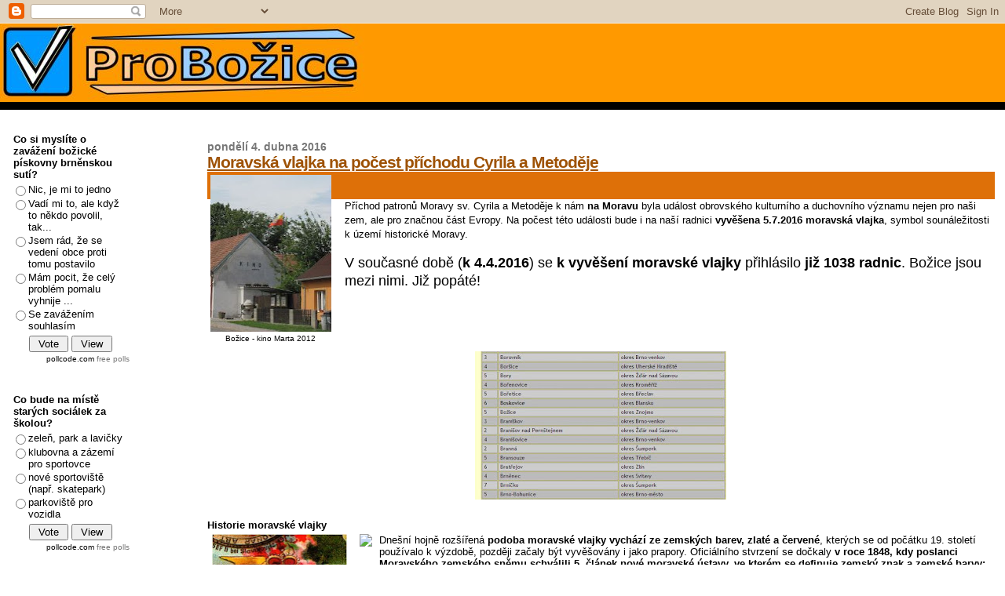

--- FILE ---
content_type: text/html; charset=UTF-8
request_url: http://probozice.blogspot.com/2016/04/moravska-vlajka-na-pocest-prichodu.html
body_size: 21606
content:
<!DOCTYPE html>
<html dir='ltr' xmlns='http://www.w3.org/1999/xhtml' xmlns:b='http://www.google.com/2005/gml/b' xmlns:data='http://www.google.com/2005/gml/data' xmlns:expr='http://www.google.com/2005/gml/expr'>
<head>
<link href='https://www.blogger.com/static/v1/widgets/2944754296-widget_css_bundle.css' rel='stylesheet' type='text/css'/>
<meta content='text/html; charset=UTF-8' http-equiv='Content-Type'/>
<meta content='blogger' name='generator'/>
<link href='http://probozice.blogspot.com/favicon.ico' rel='icon' type='image/x-icon'/>
<link href='http://probozice.blogspot.com/2016/04/moravska-vlajka-na-pocest-prichodu.html' rel='canonical'/>
<link rel="alternate" type="application/atom+xml" title="Pro Božice - Atom" href="http://probozice.blogspot.com/feeds/posts/default" />
<link rel="alternate" type="application/rss+xml" title="Pro Božice - RSS" href="http://probozice.blogspot.com/feeds/posts/default?alt=rss" />
<link rel="service.post" type="application/atom+xml" title="Pro Božice - Atom" href="https://www.blogger.com/feeds/5877682069565447817/posts/default" />

<link rel="alternate" type="application/atom+xml" title="Pro Božice - Atom" href="http://probozice.blogspot.com/feeds/1453794899658705118/comments/default" />
<!--Can't find substitution for tag [blog.ieCssRetrofitLinks]-->
<link href='https://blogger.googleusercontent.com/img/b/R29vZ2xl/AVvXsEicV0F6aZ2SyTm2u2awUd2_KAQd-z4Id4Yv6XjEh6Ms85Ou_8Dt8_bD5FmHoNXgNDTX9CIi5GEtloT8ycCamT93yVt0ztTun-nCLcYknCQZfTsAbdQIkJBnKSN_ZAHOAmfdhueCj290ehU/s200/IMG_1825.jpg' rel='image_src'/>
<meta content='http://probozice.blogspot.com/2016/04/moravska-vlajka-na-pocest-prichodu.html' property='og:url'/>
<meta content='Moravská vlajka na počest příchodu Cyrila a Metoděje' property='og:title'/>
<meta content='  Božice - kino Marta 2012       Příchod patronů Moravy sv. Cyrila a Metoděje k nám na Moravu  byla událost obrovského kulturního a duchovní...' property='og:description'/>
<meta content='https://blogger.googleusercontent.com/img/b/R29vZ2xl/AVvXsEicV0F6aZ2SyTm2u2awUd2_KAQd-z4Id4Yv6XjEh6Ms85Ou_8Dt8_bD5FmHoNXgNDTX9CIi5GEtloT8ycCamT93yVt0ztTun-nCLcYknCQZfTsAbdQIkJBnKSN_ZAHOAmfdhueCj290ehU/w1200-h630-p-k-no-nu/IMG_1825.jpg' property='og:image'/>
<title>Pro Božice: Moravská vlajka na počest příchodu Cyrila a Metoděje</title>
<style id='page-skin-1' type='text/css'><!--
/*
* Blogger Template Style
*
* Sand Dollar
* by Jason Sutter
* Updated by Blogger Team
*/
/* Variable definitions
====================
<Variable name="textcolor" description="Text Color"
type="color" default="#000">
<Variable name="bgcolor" description="Page Background Color"
type="color" default="#f6f6f6">
<Variable name="pagetitlecolor" description="Blog Title Color"
type="color" default="#F5DEB3">
<Variable name="pagetitlebgcolor" description="Blog Title Background Color"
type="color" default="#DE7008">
<Variable name="descriptionColor" description="Blog Description Color"
type="color" default="#9E5205" />
<Variable name="descbgcolor" description="Description Background Color"
type="color" default="#F5E39e">
<Variable name="titlecolor" description="Post Title Color"
type="color" default="#9E5205">
<Variable name="datecolor" description="Date Header Color"
type="color" default="#777777">
<Variable name="footercolor" description="Post Footer Color"
type="color" default="#444444">
<Variable name="linkcolor" description="Link Color"
type="color" default="#DE7008">
<Variable name="footerlinkcolor" description="Post Footer Link Color"
type="color" default="#968a0a">
<Variable name="visitedlinkcolor" description="Visited Link Color"
type="color" default="#DE7008">
<Variable name="sidebarcolor" description="Sidebar Title Color"
type="color" default="#B8A80D">
<Variable name="sidebarlinkcolor" description="Sidebar Link Color"
type="color" default="#999999">
<Variable name="bordercolor" description="Border Color"
type="color" default="#000000">
<Variable name="bodyfont" description="Text Font"
type="font"
default="normal normal 100% 'Trebuchet MS',Trebuchet,Verdana,Sans-Serif">
<Variable name="headerfont" description="Sidebar Title Font"
type="font"
default="normal bold 150% Verdana,Sans-serif">
<Variable name="dateHeaderFont" description="Date Header Font"
type="font"
default="normal bold 105% 'Trebuchet MS',Trebuchet,Verdana,Sans-serif">
<Variable name="pagetitlefont" description="Blog Title Font"
type="font" default="normal bold 300% Verdana,Sans-Serif">
<Variable name="titlefont" description="Post Title Font"
type="font" default="normal bold 160% Verdana,Sans-Serif">
<Variable name="startSide" description="Start side in blog language"
type="automatic" default="left">
<Variable name="endSide" description="End side in blog language"
type="automatic" default="right">
*/
body {
margin:0px;
padding:0px;
background:#ffffff;
color:#000000;
font-size: small;
}
#outer-wrapper {
font:normal normal 100% 'Trebuchet MS',Trebuchet,Verdana,Sans-Serif;
}
a {
color:#DE7008;
}
a:hover {
color:#9E5205;
}
a img {
border-width: 0;
}
#content-wrapper {
padding-top: 0;
padding-right: 1em;
padding-bottom: 0;
padding-left: 1em;
}
@media all  {
div#main {
float:right;
width:80%;
padding-top:30px;
padding-right:0;
padding-bottom:10px;
padding-left:1em;
border-left:none 1px #000000;
word-wrap: break-word; /* fix for long text breaking sidebar float in IE */
overflow: hidden;     /* fix for long non-text content breaking IE sidebar float */
}
div#sidebar {
margin-top:20px;
margin-right:0px;
margin-bottom:0px;
margin-left:0;
padding:0px;
text-align:left;
float: left;
width: 17%;
word-wrap: break-word; /* fix for long text breaking sidebar float in IE */
overflow: hidden;     /* fix for long non-text content breaking IE sidebar float */
}
}
@media handheld  {
div#main {
float:none;
width:90%;
}
div#sidebar {
padding-top:30px;
padding-right:7%;
padding-bottom:10px;
padding-left:3%;
}
}
#header {
padding-top:0px;
padding-right:0px;
padding-bottom:0px;
padding-left:0px;
margin-top:0px;
margin-right:0px;
margin-bottom:0px;
margin-left:0px;
border-bottom:solid 10px #000000;
background:#ff9900;
}
h1 a:link  {
text-decoration:none;
color:#F5DEB3
}
h1 a:visited  {
text-decoration:none;
color:#F5DEB3
}
h1,h2,h3 {
margin: 0;
}
h1 {
padding-top:25px;
padding-right:0px;
padding-bottom:10px;
padding-left:5%;
color:#F5DEB3;
background:#DE7008;
font:normal bold 300% Verdana,Sans-Serif;
letter-spacing:-2px;
}
h3.post-title {
color:#9E5205;
font:normal bold 160% Verdana,Sans-Serif;
letter-spacing:-1px;
}
h3.post-title a,
h3.post-title a:visited {
color: #9E5205;
}
h2.date-header  {
margin-top:10px;
margin-right:0px;
margin-bottom:0px;
margin-left:0px;
color:#777777;
font: normal bold 105% 'Trebuchet MS',Trebuchet,Verdana,Sans-serif;
}
h4 {
color:#aa0033;
}
#sidebar h2 {
color:#000000;
margin:0px;
padding:0px;
font:normal bold 150% Verdana,Sans-serif;
}
#sidebar .widget {
margin-top:0px;
margin-right:0px;
margin-bottom:33px;
margin-left:0px;
padding-top:0px;
padding-right:0px;
padding-bottom:0px;
padding-left:0px;
font-size:95%;
}
#sidebar ul {
list-style-type:none;
padding-left: 0;
margin-top: 0;
}
#sidebar li {
margin-top:0px;
margin-right:0px;
margin-bottom:0px;
margin-left:0px;
padding-top:0px;
padding-right:0px;
padding-bottom:0px;
padding-left:0px;
list-style-type:none;
font-size:95%;
}
.description {
padding:0px;
margin-top:7px;
margin-right:12%;
margin-bottom:7px;
margin-left:5%;
color:#9E5205;
background:transparent;
font:bold 100% Verdana,Sans-Serif;
}
.post {
margin-top:0px;
margin-right:0px;
margin-bottom:30px;
margin-left:0px;
}
.post strong {
color:#000000;
font-weight:bold;
}
pre,code {
color:#777777;
}
strike {
color:#777777;
}
.post-footer  {
padding:0px;
margin:0px;
color:#444444;
font-size:80%;
}
.post-footer a {
border:none;
color:#968a0a;
text-decoration:none;
}
.post-footer a:hover {
text-decoration:underline;
}
#comments {
padding:0px;
font-size:110%;
font-weight:bold;
}
.comment-author {
margin-top: 10px;
}
.comment-body {
font-size:100%;
font-weight:normal;
color:black;
}
.comment-footer {
padding-bottom:20px;
color:#444444;
font-size:80%;
font-weight:normal;
display:inline;
margin-right:10px
}
.deleted-comment  {
font-style:italic;
color:gray;
}
.comment-link  {
margin-left:.6em;
}
.profile-textblock {
clear: both;
margin-left: 0;
}
.profile-img {
float: left;
margin-top: 0;
margin-right: 5px;
margin-bottom: 5px;
margin-left: 0;
border: 2px solid #DE7008;
}
#sidebar a:link  {
color:#777777;
text-decoration:none;
}
#sidebar a:active  {
color:#ff0000;
text-decoration:none;
}
#sidebar a:visited  {
color:sidebarlinkcolor;
text-decoration:none;
}
#sidebar a:hover {
color:#000000;
text-decoration:none;
}
.feed-links {
clear: both;
line-height: 2.5em;
}
#blog-pager-newer-link {
float: left;
}
#blog-pager-older-link {
float: right;
}
#blog-pager {
text-align: center;
}
.clear {
clear: both;
}
.widget-content {
margin-top: 0.5em;
}
/** Tweaks for layout editor preview */
body#layout #outer-wrapper {
margin-top: 0;
}
body#layout #main,
body#layout #sidebar {
margin-top: 10px;
padding-top: 0;
}
#LinkList1
{background:#58ACFA ;}
#LinkList1
a:link{ color:#1C1C1C; }
#LinkList1
a:visited{ color:#1C1C1C; }
#LinkList1
a:hover{ color:#8A0829; }
--></style>
<link href='https://www.blogger.com/dyn-css/authorization.css?targetBlogID=5877682069565447817&amp;zx=43f08629-82a5-4e82-a11c-171fda175fb4' media='none' onload='if(media!=&#39;all&#39;)media=&#39;all&#39;' rel='stylesheet'/><noscript><link href='https://www.blogger.com/dyn-css/authorization.css?targetBlogID=5877682069565447817&amp;zx=43f08629-82a5-4e82-a11c-171fda175fb4' rel='stylesheet'/></noscript>
<meta name='google-adsense-platform-account' content='ca-host-pub-1556223355139109'/>
<meta name='google-adsense-platform-domain' content='blogspot.com'/>

</head>
<body>
<div class='navbar section' id='navbar'><div class='widget Navbar' data-version='1' id='Navbar1'><script type="text/javascript">
    function setAttributeOnload(object, attribute, val) {
      if(window.addEventListener) {
        window.addEventListener('load',
          function(){ object[attribute] = val; }, false);
      } else {
        window.attachEvent('onload', function(){ object[attribute] = val; });
      }
    }
  </script>
<div id="navbar-iframe-container"></div>
<script type="text/javascript" src="https://apis.google.com/js/platform.js"></script>
<script type="text/javascript">
      gapi.load("gapi.iframes:gapi.iframes.style.bubble", function() {
        if (gapi.iframes && gapi.iframes.getContext) {
          gapi.iframes.getContext().openChild({
              url: 'https://www.blogger.com/navbar/5877682069565447817?po\x3d1453794899658705118\x26origin\x3dhttp://probozice.blogspot.com',
              where: document.getElementById("navbar-iframe-container"),
              id: "navbar-iframe"
          });
        }
      });
    </script><script type="text/javascript">
(function() {
var script = document.createElement('script');
script.type = 'text/javascript';
script.src = '//pagead2.googlesyndication.com/pagead/js/google_top_exp.js';
var head = document.getElementsByTagName('head')[0];
if (head) {
head.appendChild(script);
}})();
</script>
</div></div>
<div id='outer-wrapper'><div id='wrap2'>
<!-- skip links for text browsers -->
<span id='skiplinks' style='display:none;'>
<a href='#main'>skip to main </a> |
      <a href='#sidebar'>skip to sidebar</a>
</span>
<div id='header-wrapper'>
<div class='header section' id='header'><div class='widget Header' data-version='1' id='Header1'>
<div id='header-inner'>
<a href='http://probozice.blogspot.com/' style='display: block'>
<img alt='Pro Božice' height='100px; ' id='Header1_headerimg' src='https://blogger.googleusercontent.com/img/b/R29vZ2xl/AVvXsEi-_Q318H8Uw3o_7zCT1p3nkC2gWoSK17S8DCLTh8ASh38-gp3mWhmJpoR451M6cO2L8mA8I1mo7K6Yu8UPcHFZXD71DX4R7SKIGNh7arPVJn4ysCBlb2lOlAi_J-GP3CG7HRvqd1axhlg/s1600-r/logo.jpg' style='display: block' width='471px; '/>
</a>
</div>
</div></div>
</div>
<div id='content-wrapper'>
<div id='crosscol-wrapper' style='text-align:center'>
<div class='crosscol no-items section' id='crosscol'></div>
</div>
<div id='main-wrapper'>
<div class='main section' id='main'><div class='widget Blog' data-version='1' id='Blog1'>
<div class='blog-posts hfeed'>

          <div class="date-outer">
        
<h2 class='date-header'><span>pondělí 4. dubna 2016</span></h2>

          <div class="date-posts">
        
<div class='post-outer'>
<div class='post hentry'>
<a name='1453794899658705118'></a>
<h3 class='post-title entry-title'>
<a href='http://probozice.blogspot.com/2016/04/moravska-vlajka-na-pocest-prichodu.html'>Moravská vlajka na počest příchodu Cyrila a Metoděje</a>
</h3>
<div class='post-header-line-1'></div>
<div class='post-body entry-content'>
<table cellpadding="0" cellspacing="0" class="tr-caption-container" style="float: left; margin-right: 1em; text-align: left;"><tbody>
<tr><td style="text-align: center;"><a href="https://blogger.googleusercontent.com/img/b/R29vZ2xl/AVvXsEicV0F6aZ2SyTm2u2awUd2_KAQd-z4Id4Yv6XjEh6Ms85Ou_8Dt8_bD5FmHoNXgNDTX9CIi5GEtloT8ycCamT93yVt0ztTun-nCLcYknCQZfTsAbdQIkJBnKSN_ZAHOAmfdhueCj290ehU/s1600/IMG_1825.jpg" imageanchor="1" style="clear: left; margin-bottom: 1em; margin-left: auto; margin-right: auto;"><img border="0" height="200" src="https://blogger.googleusercontent.com/img/b/R29vZ2xl/AVvXsEicV0F6aZ2SyTm2u2awUd2_KAQd-z4Id4Yv6XjEh6Ms85Ou_8Dt8_bD5FmHoNXgNDTX9CIi5GEtloT8ycCamT93yVt0ztTun-nCLcYknCQZfTsAbdQIkJBnKSN_ZAHOAmfdhueCj290ehU/s200/IMG_1825.jpg" width="154" /></a></td></tr>
<tr><td class="tr-caption" style="text-align: center;">Božice - kino Marta 2012</td></tr>
</tbody></table>
<h1>
<div style="text-align: justify;">
</div>
</h1>
<span style="line-height: 18.4px;">Příchod patronů Moravy sv. Cyrila a Metoděje k nám <b>na Moravu</b> byla událost obrovského kulturního a duchovního významu nejen pro naši zem, ale pro značnou část Evropy. Na počest této události bude i na naší radnici <b>vyvěšena 5.7.2016 moravská vlajka</b>, symbol sounáležitosti k území historické Moravy.</span><br />
<a name="more"></a><br />
<h2>
<span style="line-height: 115%;"><span style="background-color: white; font-size: large;"><span style="font-weight: normal;">V současné době (</span>k 4.4.2016<span style="font-weight: normal;">) se </span>k vyvěšení moravské vlajky<span style="font-weight: normal;"> přihlásilo </span>již 1038 radnic<span style="font-weight: normal;">. </span><span style="font-weight: normal;">Božice jsou mezi nimi.<span style="font-weight: normal;">&nbsp;Již popáté!</span></span></span></span></h2>
<div class="separator" style="clear: both; text-align: center;">
<a href="https://blogger.googleusercontent.com/img/b/R29vZ2xl/AVvXsEignqTYh4Wbgk2FPuqQzIWdqW39UmsZNmfqYOvp_JCwzyvmnR5FsywA2WfGtO1XMRjF3EDVrA4GDSQadWZfb9SmEnmtg203y1AYS-_c0ZC4wocg6iPDkJcGkBT5O6GxKNSJcbEWdq6yCpQ/s1600/Moravsk%25C3%25A1+vlajka.jpg" imageanchor="1" style="margin-left: 1em; margin-right: 1em;"><img border="0" height="189" src="https://blogger.googleusercontent.com/img/b/R29vZ2xl/AVvXsEignqTYh4Wbgk2FPuqQzIWdqW39UmsZNmfqYOvp_JCwzyvmnR5FsywA2WfGtO1XMRjF3EDVrA4GDSQadWZfb9SmEnmtg203y1AYS-_c0ZC4wocg6iPDkJcGkBT5O6GxKNSJcbEWdq6yCpQ/s320/Moravsk%25C3%25A1+vlajka.jpg" width="320" /></a></div>
<div>
<span style="line-height: 115%;"><span style="background-color: white; font-size: large;"><span style="font-weight: normal;"><br /></span></span></span></div>
<h2>
<span style="line-height: 115%;"><span style="font-size: small;">Historie
moravské vlajky</span></span></h2>
<table align="left" border="0" cellpadding="0" cellspacing="0" class="MsoNormalTable" style="border-collapse: collapse; margin-left: 4.8pt; margin-right: 4.8pt; mso-padding-alt: 0cm 0cm 0cm 0cm; mso-table-anchor-horizontal: margin; mso-table-anchor-vertical: paragraph; mso-table-left: left; mso-table-lspace: 7.05pt; mso-table-overlap: never; mso-table-rspace: 7.05pt; mso-table-top: 4.0pt; mso-yfti-tbllook: 1184;">
 <tbody>
<tr>
  <td style="padding: 0cm 0cm 0cm 0cm; width: 154.25pt;" valign="top" width="206"><div class="MsoNormal" style="margin-bottom: 0.0001pt;">
<!--[if gte vml 1]><v:shapetype
   id="_x0000_t75" coordsize="21600,21600" o:spt="75" o:preferrelative="t"
   path="m@4@5l@4@11@9@11@9@5xe" filled="f" stroked="f">
   <v:stroke joinstyle="miter"/>
   <v:formulas>
    <v:f eqn="if lineDrawn pixelLineWidth 0"/>
    <v:f eqn="sum @0 1 0"/>
    <v:f eqn="sum 0 0 @1"/>
    <v:f eqn="prod @2 1 2"/>
    <v:f eqn="prod @3 21600 pixelWidth"/>
    <v:f eqn="prod @3 21600 pixelHeight"/>
    <v:f eqn="sum @0 0 1"/>
    <v:f eqn="prod @6 1 2"/>
    <v:f eqn="prod @7 21600 pixelWidth"/>
    <v:f eqn="sum @8 21600 0"/>
    <v:f eqn="prod @7 21600 pixelHeight"/>
    <v:f eqn="sum @10 21600 0"/>
   </v:formulas>
   <v:path o:extrusionok="f" gradientshapeok="t" o:connecttype="rect"/>
   <o:lock v:ext="edit" aspectratio="t"/>
  </v:shapetype><v:shape id="_x0000_i1025" type="#_x0000_t75" style='width:156pt;
   height:156pt'>
   <v:imagedata src="file:///C:\Users\Doma\AppData\Local\Temp\msohtmlclip1\01\clip_image001.jpg"
    o:title="moravska-vlajka-historicka-04b"/>
  </v:shape><![endif]--><!--[if !vml]--><!--[endif]--></div>
</td>
 </tr>
<tr style="height: 14.2pt; mso-yfti-irow: 1; mso-yfti-lastrow: yes;">
  <td style="height: 14.2pt; padding: 0cm 0cm 0cm 0cm; width: 154.25pt;" valign="bottom" width="206"><div class="separator" style="clear: both; text-align: center;">
<a href="https://blogger.googleusercontent.com/img/b/R29vZ2xl/AVvXsEgJELr8SdLl5FYM4UN8-3_FlgSNzLitT2fZOmMUCOWqkXD7frRxLChTDH6zRf5DqKk7o8oEjwjUtqXPuS1X4g1PwZx68fmwIm7RwEL1dzakMwAYbpK3jlT8TNr6yAzD5kMVDvjAZr-XwYk/s1600/Vlajka+Moravy+1900.jpg" imageanchor="1" style="clear: left; float: left; margin-bottom: 1em; margin-right: 1em;"><img border="0" height="200" src="https://blogger.googleusercontent.com/img/b/R29vZ2xl/AVvXsEgJELr8SdLl5FYM4UN8-3_FlgSNzLitT2fZOmMUCOWqkXD7frRxLChTDH6zRf5DqKk7o8oEjwjUtqXPuS1X4g1PwZx68fmwIm7RwEL1dzakMwAYbpK3jlT8TNr6yAzD5kMVDvjAZr-XwYk/s200/Vlajka+Moravy+1900.jpg" width="172" /></a></div>
<div align="center" class="MsoNormal" style="margin-bottom: 0.0001pt; text-align: center;">
<img src="file:///C:/Users/Doma/AppData/Local/Temp/msohtmlclip1/01/clip_image002.jpg" style="font-family: Cambria, serif; font-size: 11pt; line-height: 115%;" v:shapes="_x0000_i1025" /></div>
</td>
 </tr>
</tbody></table>
<div class="MsoNormal">
<span style="background-color: white; line-height: 115%;">Dnešní hojně rozšířená <b>podoba moravské vlajky vychází ze
zemských barev, zlaté a červené</b>, kterých se od počátku 19.&nbsp;století
používalo k výzdobě, později začaly být vyvěšovány i&nbsp;jako prapory.
Oficiálního stvrzení se dočkaly <b>v roce 1848, kdy poslanci Moravského zemského
sněmu schválili 5. článek nové moravské ústavy, ve kterém se definuje zemský
znak a zemské barvy: </b><i>&#8222;Země moravská
podrží dosavadní svůj erb zemský, totiž orlici vpravo hledící, v poli modrém a
červenozlatě kostkovanou. Zemské barvy jsou zlatá a červená.&#8220;</i> <b>Od stanovených
zemských barev byla následně odvozena moravská vlajka, kterou tvoří dva
vodorovné pruhy. </b>Horní pruh je žlutý, spodní je červený.&nbsp;</span></div>
<div class="MsoNormal">
<span style="line-height: 115%;"><br /></span></div>
<div class="MsoNormal">
<span style="background-color: white; line-height: 115%;"><b>Nás v Božicích </b>může těšit, že <b>o přijetí nové moravské ústavy v roce 1848 spolurozhodoval též křídlovický občan a poslanec Moravského zemského sněmu Josef Schneider, mlynář v Českých Křídlovicích</b> (dnešním Zámlýní). Jeho syn Josef se stal spoluzakladatelem Sboru dobrovolných hasičů v Božicích-Křídlovicích v roce 1891 a jeho prvním velitelem.</span></div>
<div class="MsoNormal">
<span style="line-height: 115%;"><br /></span></div>
<div class="MsoNormal">
<span style="line-height: 115%;">V&nbsp;druhé polovině
19. století a počátkem 20. století, v době vzestupu nacionalismu, to byla právě
moravská vlajka, která sjednocovala obyvatelstvo naší země bez ohledu na
národnost. Ačkoliv události dvacátého století nebyly pro její užívání příliš
příznivé, najdeme o ní doklady za první republiky, po roce 1945 i kolem roku
1968.<o:p></o:p></span></div>
<div align="right">
<table align="right" border="0" cellpadding="0" cellspacing="0" class="MsoNormalTable" style="border-collapse: collapse; margin-left: 4.8pt; margin-right: 4.8pt; mso-padding-alt: 0cm 5.4pt 0cm 5.4pt; mso-table-anchor-horizontal: column; mso-table-anchor-vertical: paragraph; mso-table-left: right; mso-table-lspace: 7.05pt; mso-table-overlap: never; mso-table-rspace: 7.05pt; mso-table-top: .05pt; mso-yfti-tbllook: 1184;">
 <tbody>
<tr>
  <td style="padding: 0cm 0cm 0cm 0cm; width: 7.0cm;" valign="top" width="265"><div class="MsoNormal" style="margin-bottom: 0.0001pt;">
<!--[if gte vml 1]><v:shape
   id="_x0000_i1026" type="#_x0000_t75" style='width:199.5pt;height:133.5pt'>
   <v:imagedata src="file:///C:\Users\Doma\AppData\Local\Temp\msohtmlclip1\01\clip_image003.png"
    o:title="moravska-vlajka"/>
  </v:shape><![endif]--><!--[if !vml]--><!--[endif]--><o:p></o:p></div>
</td>
 </tr>
<tr style="height: 14.9pt; mso-yfti-irow: 1; mso-yfti-lastrow: yes;">
  <td style="height: 14.9pt; padding: 0cm 0cm 0cm 0cm; width: 7.0cm;" valign="bottom" width="265"><div align="center" class="MsoNormal" style="margin-bottom: 0.0001pt; text-align: center;">
<i><br /></i></div>
<div class="separator" style="clear: both; text-align: center;">
<a href="https://blogger.googleusercontent.com/img/b/R29vZ2xl/AVvXsEh8NP_DSzP4plC3mettAq1DVnYHf0T9_5r2mtl1UZm35cvHm57VrWdPUjPArW_HfTA6YGwNLrzhzRJD0YBeGcYlPjqijfRoAahS-r1g1h1TbX1zmTtDwsCSB7nl4iDMJCohf59QRPXO7uI/s1600/Vlajka+moravy+dnes.jpg" imageanchor="1" style="margin-left: 1em; margin-right: 1em;"><img border="0" height="251" src="https://blogger.googleusercontent.com/img/b/R29vZ2xl/AVvXsEh8NP_DSzP4plC3mettAq1DVnYHf0T9_5r2mtl1UZm35cvHm57VrWdPUjPArW_HfTA6YGwNLrzhzRJD0YBeGcYlPjqijfRoAahS-r1g1h1TbX1zmTtDwsCSB7nl4iDMJCohf59QRPXO7uI/s320/Vlajka+moravy+dnes.jpg" width="320" /></a></div>
<div align="center" class="MsoNormal" style="margin-bottom: 0.0001pt; text-align: center;">
<br /></div>
</td>
 </tr>
</tbody></table>
</div>
<div class="MsoNormal">
<span style="line-height: 115%;"><b>Nový impuls k rozšíření přišel po uvolnění poměrů po roce
1989.</b> Tradiční žlutočervené <b>moravské vlajky začaly být opatřovány zemským
znakem &#8211; šachovanou orlicí v&nbsp;modrém poli,</b> a to z důvodu odlišení od jiných
podobných vlajek. Tato varianta si pro svoji srozumitelnost i estetickou úroveň
získala velmi rychle oblibu po celé Moravě a stala se základní a všeobecně
uznávanou podobou moravské vlajky současnosti.</span></div>
<h2 style="margin-top: 0cm;">
<span style="font-size: 12.0pt; line-height: 115%; mso-bidi-font-size: 13.0pt;"><br /></span></h2>
<h2 style="margin-top: 0cm;">
<span style="background-color: white; font-size: 12pt; line-height: 115%;">Další použití moravské vlajky<o:p></o:p></span></h2>
<div class="MsoBodyText">
<span style="background-color: white;">Kromě tohoto nejvýznamnějšího svátku <b>bývá moravská vlajka
vyvěšována</b> i v další dny spjaté s&nbsp;moravskou historií. <b>28. března</b> si
připomínáme výročí narození světoznámého moravského učence Jana Ámose
Komenského, <b>14. dubna</b>&nbsp;<span style="line-height: 18.76px;"><span style="font-family: &quot;times&quot; , &quot;times new roman&quot; , serif;">diplomatickou nótu Moravského zemského sněmu zaslanou 14. dubna 1848 císaři do Vídně,&nbsp;</span></span><b>15. září </b>význačného moravského politika a diplomata, ochránce
moravských zemských práv a svobod, Karla staršího ze Žerotína. Zvolení
moravského markraběte Jošta Lucemburského, zvaného též Moravský, římským králem
připadá na <b>první říjen</b>, <b>28. října</b> si připomínáme nejen vznik Československé
republiky, ale také svatořečení velkomoravského panovníka Rostislava. Další
vhodnou příležitostí jsou <b>výročí a události spjatá s obcí </b>(např. obecní
slavnosti, hody), či některým z významných rodáků.</span></div>
<div class="MsoBodyText">
<span style="background-color: white;"><br /></span></div>
<div class="MsoBodyText">
<b style="background-color: white;">Malý profil mlynáře a poslance Moravského zemského sněmu Josefa Schneidera</b></div>
<div class="MsoBodyText">
<span style="background-color: white; font-family: &quot;trebuchet ms&quot; , &quot;trebuchet&quot; , &quot;verdana&quot; , sans-serif;">Za znojemské a mikulovské měšťany bylo zvoleno 5 poslanců a své poslance měli i venkovské obvody našeho regionu. Tyto venkovské obvody byly víceméně totožné s obvody děkanství a zvláštností bylo, že ve volbách uspěli především mlynáři, představitelé tehdejší moderní venkovské podnikatelské elity. <b>Za volební obvod Hevlín se tak poslancem stal Josef Schneider (mlynář v Českých Křídlovicích).&nbsp;</b></span></div>
<div class="MsoBodyText">
<span style="background-color: white; font-family: &quot;trebuchet ms&quot; , &quot;trebuchet&quot; , &quot;verdana&quot; , sans-serif;">Nositelem první vlny liberální, resp. občanské politiky se tak stávala v jihomoravském regionu specifická skupina mlynářů. Vévodili od počátku revoluce formujícímu se občanskému hnutí, stáli v čele národních gard (v Jaroslavicích, v Mikulově) a mnozí z nich již dávno před revolucí uvízli v konfliktech s vrchností a byli tak širší veřejnosti známí jako <b>zásadoví, pevní a svobodomyslní občané</b>. Příkladem takového politika byl právě <b>křídlovický mlynář a nově zvolený moravský poslanec Josef Schneider.</b>&nbsp;</span></div>
<div class="MsoBodyText">
<span style="background-color: white; font-family: &quot;trebuchet ms&quot; , &quot;trebuchet&quot; , &quot;verdana&quot; , sans-serif;"><b>Váženou osobností </b>Božic/Křídlovic byl později i <b>jeho syn Josef</b> (nar. 1867), jež si nechal postavit vilu v Zámlýní i se sochou sv. Antonína, vlastnil jeden z prvních automobilů v naší obci, <b>byl jedním ze zakladatelů sboru dobrovolných hasičů v roce 1891</b> a podílel se na elektrifikaci domova důchodců/kláštera Maria Hilf.</span></div>
<h2 style="margin-top: 12.0pt;">
<span style="background-color: white;"><span style="font-size: 12.0pt; line-height: 115%; mso-bidi-font-size: 13.0pt;">&nbsp;</span><span style="font-size: 12pt; line-height: 115%;">Další informace</span>&nbsp;</span></h2>
<div class="MsoBodyText" style="margin-bottom: .0001pt; margin-bottom: 0cm;">
<span style="background-color: white; font-size: 7.5pt; line-height: 115%;">Historie moravských barev a symbolů &nbsp;&nbsp;&nbsp;&nbsp;&nbsp;&nbsp;&nbsp;&nbsp;&nbsp;&nbsp;&nbsp;&nbsp; &nbsp;&nbsp;&nbsp;&nbsp;&nbsp;&nbsp;&nbsp;&nbsp;&nbsp;&nbsp;&nbsp;&nbsp;&nbsp;&nbsp;&nbsp;&nbsp;&nbsp;&nbsp;&nbsp;&nbsp;&nbsp;&nbsp;&nbsp;&nbsp;&nbsp;&nbsp;<a href="http://zamoravu.eu/mno-k-morave/moravske-barvy-a-symboly/">http://zamoravu.eu/mno-k-morave/moravske-barvy-a-symboly/</a><o:p></o:p></span></div>
<div class="MsoBodyText" style="margin-bottom: .0001pt; margin-bottom: 0cm;">
<span style="background-color: white; font-size: 7.5pt; line-height: 115%;">Kontakty na prodejce vlajky&nbsp;&nbsp;&nbsp;&nbsp;&nbsp;&nbsp;&nbsp;&nbsp;&nbsp;&nbsp; &nbsp;&nbsp;&nbsp;&nbsp;&nbsp;
&nbsp;&nbsp;&nbsp;&nbsp;&nbsp;&nbsp;&nbsp;&nbsp;&nbsp;&nbsp;&nbsp;&nbsp;&nbsp;&nbsp;&nbsp;&nbsp;&nbsp;&nbsp;&nbsp;&nbsp;&nbsp;&nbsp;&nbsp;&nbsp;&nbsp;&nbsp;&nbsp;&nbsp;&nbsp;&nbsp;&nbsp;&nbsp;&nbsp;&nbsp;&nbsp;&nbsp;&nbsp;&nbsp;&nbsp;&nbsp;&nbsp;<a href="http://www.moravskypatriot.eu/morava-eu/eshop/1-1-Vlajky/1-2-Moravske-vlajky">http://www.moravskypatriot.eu/morava-eu/eshop/1-1-Vlajky/1-2-Moravske-vlajky</a><o:p></o:p></span></div>
<div class="MsoBodyText" style="margin-bottom: .0001pt; margin-bottom: 0cm;">
<span style="background-color: white; font-size: 7.5pt; line-height: 115%;">Občanská iniciativa &#8222;Za vyvěšování
moravské vlajky&#8220;&nbsp;&nbsp; &nbsp;&nbsp;&nbsp;&nbsp;&nbsp;&nbsp;&nbsp;<a href="http://zamoravu.eu/vyvesime/">http://zamoravu.eu/vyvesime/</a><o:p></o:p></span></div>
<div class="MsoBodyText" style="margin-bottom: .0001pt; margin-bottom: 0cm;">
<span style="background-color: white; font-size: 7.5pt; line-height: 115%;">Významné moravské dny &nbsp;&nbsp;&nbsp;&nbsp;&nbsp;&nbsp;&nbsp;&nbsp;&nbsp;&nbsp;&nbsp;&nbsp;&nbsp;&nbsp;&nbsp;&nbsp;&nbsp;&nbsp;&nbsp;&nbsp;&nbsp;&nbsp;&nbsp;&nbsp;&nbsp;&nbsp;&nbsp;&nbsp;&nbsp;&nbsp;&nbsp;&nbsp;&nbsp;&nbsp;&nbsp;&nbsp;&nbsp;&nbsp;&nbsp;&nbsp;&nbsp;&nbsp;&nbsp;&nbsp;&nbsp;&nbsp;&nbsp;&nbsp;&nbsp;&nbsp;&nbsp;&nbsp;&nbsp;&nbsp;&nbsp;&nbsp;&nbsp;&nbsp;&nbsp;&nbsp;&nbsp;&nbsp;<a href="http://zamoravu.eu/dokumenty/vyznamne-moravske-dny-2012.pdf">http://zamoravu.eu/dokumenty/vyznamne-moravske-dny-2012.pdf</a><o:p></o:p></span></div>
<div class="MsoBodyText" style="margin-bottom: .0001pt; margin-bottom: 0cm;">
<span style="background-color: white; font-size: 7.5pt; line-height: 115%;">Zpracovala Moravská národní obec,
o.s.&nbsp;&nbsp;&nbsp;&nbsp;&nbsp;&nbsp;&nbsp;&nbsp;&nbsp;&nbsp;&nbsp;&nbsp;&nbsp;&nbsp;&nbsp;&nbsp;&nbsp;&nbsp;&nbsp;&nbsp;&nbsp;&nbsp;&nbsp;&nbsp;&nbsp;&nbsp; &nbsp;&nbsp;&nbsp;&nbsp;&nbsp;&nbsp;&nbsp;&nbsp;<a href="http://zamoravu.eu/">http://zamoravu.eu/</a><o:p></o:p></span></div>
<span style="background-color: white;"><br /></span>
<br />
<div class="MsoNormal">
<o:p style="background-color: white;"><br /></o:p></div>
<div class="MsoNormal">
<span style="background-color: white;"><o:p>Informace k tomuto materiálu poskytla&nbsp;</o:p><span style="font-family: &quot;arial&quot; , sans-serif; font-size: 12px;">Lenka Holaňová, místopředsedkyně Moravské národní obce</span></span></div>
<div class="MsoNormal">
<o:p style="background-color: white;"><span style="font-family: &quot;arial&quot; , sans-serif; font-size: 12px;">hlavní koordinátorka iniciativy Za vyvěšování moravské vlajky</span>&nbsp;</o:p></div>
<div style='clear: both;'></div>
</div>
<div class='post-footer'>
<div class='post-footer-line post-footer-line-1'><span class='post-timestamp'>
v
<a class='timestamp-link' href='http://probozice.blogspot.com/2016/04/moravska-vlajka-na-pocest-prichodu.html' rel='bookmark' title='permanent link'><abbr class='published' title='2016-04-04T20:14:00+02:00'>20:14</abbr></a>
</span>
<span class='post-comment-link'>
</span>
<span class='post-icons'>
<span class='item-control blog-admin pid-1599555031'>
<a href='https://www.blogger.com/post-edit.g?blogID=5877682069565447817&postID=1453794899658705118&from=pencil' title='Upravit příspěvek'>
<img alt='' class='icon-action' height='18' src='https://resources.blogblog.com/img/icon18_edit_allbkg.gif' width='18'/>
</a>
</span>
</span>
</div>
<div class='post-footer-line post-footer-line-2'><span class='post-labels'>
Rubrika:
<a href='http://probozice.blogspot.com/search/label/Napsali%20jste%20n%C3%A1m' rel='tag'>Napsali jste nám</a>,
<a href='http://probozice.blogspot.com/search/label/Obec' rel='tag'>Obec</a>,
<a href='http://probozice.blogspot.com/search/label/Z%20historie%20Bo%C5%BEic' rel='tag'>Z historie Božic</a>,
<a href='http://probozice.blogspot.com/search/label/%C5%BDivot%20kolem%20n%C3%A1s' rel='tag'>Život kolem nás</a>
</span>
</div>
<div class='post-footer-line post-footer-line-3'></div>
</div>
</div>
<div class='comments' id='comments'>
<a name='comments'></a>
<h4>Žádné komentáře:</h4>
<div id='Blog1_comments-block-wrapper'>
<dl class='avatar-comment-indent' id='comments-block'>
</dl>
</div>
<p class='comment-footer'>
<div class='comment-form'>
<a name='comment-form'></a>
<h4 id='comment-post-message'>Okomentovat</h4>
<p>
</p>
<a href='https://www.blogger.com/comment/frame/5877682069565447817?po=1453794899658705118&hl=cs&saa=85391&origin=http://probozice.blogspot.com' id='comment-editor-src'></a>
<iframe allowtransparency='true' class='blogger-iframe-colorize blogger-comment-from-post' frameborder='0' height='410px' id='comment-editor' name='comment-editor' src='' width='100%'></iframe>
<script src='https://www.blogger.com/static/v1/jsbin/2830521187-comment_from_post_iframe.js' type='text/javascript'></script>
<script type='text/javascript'>
      BLOG_CMT_createIframe('https://www.blogger.com/rpc_relay.html');
    </script>
</div>
</p>
</div>
</div>

        </div></div>
      
</div>
<div class='blog-pager' id='blog-pager'>
<span id='blog-pager-newer-link'>
<a class='blog-pager-newer-link' href='http://probozice.blogspot.com/2016/04/fotbal-nenasli-jsme-recept.html' id='Blog1_blog-pager-newer-link' title='Novější příspěvek'>Novější příspěvek</a>
</span>
<span id='blog-pager-older-link'>
<a class='blog-pager-older-link' href='http://probozice.blogspot.com/2016/04/sobotni-fotbal-dorost-bodoval-plne-zaci.html' id='Blog1_blog-pager-older-link' title='Starší příspěvek'>Starší příspěvek</a>
</span>
<a class='home-link' href='http://probozice.blogspot.com/'>Domovská stránka</a>
</div>
<div class='clear'></div>
<div class='post-feeds'>
<div class='feed-links'>
Přihlásit se k odběru:
<a class='feed-link' href='http://probozice.blogspot.com/feeds/1453794899658705118/comments/default' target='_blank' type='application/atom+xml'>Komentáře k příspěvku (Atom)</a>
</div>
</div>
</div></div>
</div>
<div id='sidebar-wrapper'>
<div class='sidebar section' id='sidebar'><div class='widget HTML' data-version='1' id='HTML4'>
<div class='widget-content'>
<form method="post" action="https://poll.pollcode.com/82369296"><div style="background-color:#FFFFFF;padding:2px;width:150px;font-family:Arial;font-size:small;color:#000000;"><div style="padding:2px 0px 4px 2px;"><strong>Co si myslíte o zavážení božické pískovny brněnskou sutí?</strong></div><input type="radio" name="answer" value="1" id="answer823692961" style="float:left;" /><label for="answer823692961" style="float:left;width:125px;">Nic, je mi to jedno</label><div style="clear:both;height:2px;"></div><input type="radio" name="answer" value="2" id="answer823692962" style="float:left;" /><label for="answer823692962" style="float:left;width:125px;">Vadí mi to, ale když to někdo povolil, tak...</label><div style="clear:both;height:2px;"></div><input type="radio" name="answer" value="3" id="answer823692963" style="float:left;" /><label for="answer823692963" style="float:left;width:125px;">Jsem rád, že se vedení obce proti tomu postavilo</label><div style="clear:both;height:2px;"></div><input type="radio" name="answer" value="4" id="answer823692964" style="float:left;" /><label for="answer823692964" style="float:left;width:125px;">Mám pocit, že celý problém pomalu vyhnije ...</label><div style="clear:both;height:2px;"></div><input type="radio" name="answer" value="5" id="answer823692965" style="float:left;" /><label for="answer823692965" style="float:left;width:125px;">Se zavážením souhlasím</label><div style="clear:both;height:2px;"></div><div align="center" style="padding:3px;"><input type="submit" value=" Vote " />&nbsp;<input type="submit" name="view" value=" View " /></div><div align="right" style="font-size:10px">pollcode.com <a href="https://pollcode.com/">free polls</a></div></div></form>
</div>
<div class='clear'></div>
</div><div class='widget HTML' data-version='1' id='HTML5'>
<div class='widget-content'>
<form method="post" action="https://poll.pollcode.com/843248772"><div style="background-color:#FFFFFF;padding:2px;width:150px;font-family:Arial;font-size:small;color:#000000;"><div style="padding:2px 0px 4px 2px;"><strong>Co bude na místě starých sociálek za školou?</strong></div><input type="radio" name="answer" value="1" id="answer8432487721" style="float:left;" /><label for="answer8432487721" style="float:left;width:125px;">zeleň, park a lavičky</label><div style="clear:both;height:2px;"></div><input type="radio" name="answer" value="2" id="answer8432487722" style="float:left;" /><label for="answer8432487722" style="float:left;width:125px;">klubovna a zázemí pro sportovce</label><div style="clear:both;height:2px;"></div><input type="radio" name="answer" value="3" id="answer8432487723" style="float:left;" /><label for="answer8432487723" style="float:left;width:125px;">nové sportoviště (např. skatepark)</label><div style="clear:both;height:2px;"></div><input type="radio" name="answer" value="4" id="answer8432487724" style="float:left;" /><label for="answer8432487724" style="float:left;width:125px;">parkoviště pro vozidla</label><div style="clear:both;height:2px;"></div><div align="center" style="padding:3px;"><input type="submit" value=" Vote " />&nbsp;<input type="submit" name="view" value=" View " /></div><div align="right" style="font-size:10px">pollcode.com <a href="https://pollcode.com/">free polls</a></div></div></form>
</div>
<div class='clear'></div>
</div><div class='widget HTML' data-version='1' id='HTML9'>
<div class='widget-content'>
<form method="post" action="https://poll.pollcode.com/54514444"><div style="background-color:#FFFFFF;padding:2px;width:150px;font-family:Arial;font-size:small;color:#000000;"><div style="padding:2px 0px 4px 2px;"><strong>Dočká se opravy křídlovická studánka Na kopečku?</strong></div><input type="radio" name="answer" value="1" id="answer545144441" style="float:left;" /><label for="answer545144441" style="float:left;width:125px;">Ne, na zbytečnosti nemá obec peníze</label><div style="clear:both;height:2px;"></div><input type="radio" name="answer" value="2" id="answer545144442" style="float:left;" /><label for="answer545144442" style="float:left;width:125px;">Určitě ano, zaslouží si to</label><div style="clear:both;height:2px;"></div><input type="radio" name="answer" value="3" id="answer545144443" style="float:left;" /><label for="answer545144443" style="float:left;width:125px;">A komu tím prospějeme,co?</label><div style="clear:both;height:2px;"></div><div align="center" style="padding:3px;"><input type="submit" value=" Vote " />&nbsp;<input type="submit" name="view" value=" View " /></div><div align="right" style="font-size:10px">pollcode.com <a href="https://pollcode.com/">free polls</a></div></div></form>
</div>
<div class='clear'></div>
</div><div class='widget LinkList' data-version='1' id='LinkList3'>
<h2>Jak diskutovat</h2>
<div class='widget-content'>
<ul>
<li><a href='http://probozice.blogspot.cz/2017/12/jak-odeslat-diskuzni-prispevek.html'>Jak odeslat diskuzní příspěvek</a></li>
</ul>
<div class='clear'></div>
</div>
</div><div class='widget LinkList' data-version='1' id='LinkList1'>
<h2>Odkazy</h2>
<div class='widget-content'>
<ul>
<li><a href='https://www.facebook.com/probozice'>Facebook ProBožice</a></li>
<li><a href='https://www.facebook.com/Nevermind1956/'>Facebook Ladislav Nevrkla</a></li>
<li><a href='http://referaty-seminarky.cz/bozice/'>Obec Božice</a></li>
</ul>
<div class='clear'></div>
</div>
</div><div class='widget Label' data-version='1' id='Label1'>
<h2>Rubriky</h2>
<div class='widget-content list-label-widget-content'>
<ul>
<li>
<a dir='ltr' href='http://probozice.blogspot.com/search/label/Aktu%C3%A1ln%C4%9B'>Aktuálně</a>
<span dir='ltr'>(3393)</span>
</li>
<li>
<a dir='ltr' href='http://probozice.blogspot.com/search/label/Fotbal'>Fotbal</a>
<span dir='ltr'>(1509)</span>
</li>
<li>
<a dir='ltr' href='http://probozice.blogspot.com/search/label/Ok%C3%A9nko%20soused%C5%AF'>Okénko sousedů</a>
<span dir='ltr'>(1247)</span>
</li>
<li>
<a dir='ltr' href='http://probozice.blogspot.com/search/label/Spole%C4%8Densk%C3%A9%20akce'>Společenské akce</a>
<span dir='ltr'>(927)</span>
</li>
<li>
<a dir='ltr' href='http://probozice.blogspot.com/search/label/%C5%BDivot%20kolem%20n%C3%A1s'>Život kolem nás</a>
<span dir='ltr'>(854)</span>
</li>
<li>
<a dir='ltr' href='http://probozice.blogspot.com/search/label/Obec'>Obec</a>
<span dir='ltr'>(770)</span>
</li>
<li>
<a dir='ltr' href='http://probozice.blogspot.com/search/label/Z%20historie%20Bo%C5%BEic'>Z historie Božic</a>
<span dir='ltr'>(702)</span>
</li>
<li>
<a dir='ltr' href='http://probozice.blogspot.com/search/label/pozv%C3%A1nka-ozn%C3%A1men%C3%AD'>pozvánka-oznámení</a>
<span dir='ltr'>(690)</span>
</li>
<li>
<a dir='ltr' href='http://probozice.blogspot.com/search/label/Zatr%C5%BEeno%20v%20kalend%C3%A1%C5%99i'>Zatrženo v kalendáři</a>
<span dir='ltr'>(566)</span>
</li>
<li>
<a dir='ltr' href='http://probozice.blogspot.com/search/label/O%20%C4%8Dem%20se%20mluv%C3%AD'>O čem se mluví</a>
<span dir='ltr'>(540)</span>
</li>
<li>
<a dir='ltr' href='http://probozice.blogspot.com/search/label/M%C3%A9dia'>Média</a>
<span dir='ltr'>(526)</span>
</li>
<li>
<a dir='ltr' href='http://probozice.blogspot.com/search/label/Co%20se%20d%C4%9Bje...'>Co se děje...</a>
<span dir='ltr'>(451)</span>
</li>
<li>
<a dir='ltr' href='http://probozice.blogspot.com/search/label/Ekologie'>Ekologie</a>
<span dir='ltr'>(448)</span>
</li>
<li>
<a dir='ltr' href='http://probozice.blogspot.com/search/label/Co%20si%20o%20tom%20mysl%C3%ADte%3F'>Co si o tom myslíte?</a>
<span dir='ltr'>(395)</span>
</li>
<li>
<a dir='ltr' href='http://probozice.blogspot.com/search/label/Tr%C5%BEnice'>Tržnice</a>
<span dir='ltr'>(351)</span>
</li>
<li>
<a dir='ltr' href='http://probozice.blogspot.com/search/label/Sport'>Sport</a>
<span dir='ltr'>(329)</span>
</li>
<li>
<a dir='ltr' href='http://probozice.blogspot.com/search/label/Hasi%C4%8Di'>Hasiči</a>
<span dir='ltr'>(309)</span>
</li>
<li>
<a dir='ltr' href='http://probozice.blogspot.com/search/label/Nev%C3%A1%C5%BEn%C4%9B%20i%20v%C3%A1%C5%BEn%C4%9B'>Nevážně i vážně</a>
<span dir='ltr'>(271)</span>
</li>
<li>
<a dir='ltr' href='http://probozice.blogspot.com/search/label/Ob%C4%8Dan%20se%20pt%C3%A1'>Občan se ptá</a>
<span dir='ltr'>(230)</span>
</li>
<li>
<a dir='ltr' href='http://probozice.blogspot.com/search/label/Fotoh%C3%A1danka'>Fotohádanka</a>
<span dir='ltr'>(228)</span>
</li>
<li>
<a dir='ltr' href='http://probozice.blogspot.com/search/label/Zased%C3%A1n%C3%AD%20ZO'>Zasedání ZO</a>
<span dir='ltr'>(222)</span>
</li>
<li>
<a dir='ltr' href='http://probozice.blogspot.com/search/label/%C5%A0kola'>Škola</a>
<span dir='ltr'>(210)</span>
</li>
<li>
<a dir='ltr' href='http://probozice.blogspot.com/search/label/pozv%C3%A1nka'>pozvánka</a>
<span dir='ltr'>(201)</span>
</li>
<li>
<a dir='ltr' href='http://probozice.blogspot.com/search/label/%C3%9Ahel%20pohledu'>Úhel pohledu</a>
<span dir='ltr'>(201)</span>
</li>
<li>
<a dir='ltr' href='http://probozice.blogspot.com/search/label/Politika'>Politika</a>
<span dir='ltr'>(178)</span>
</li>
<li>
<a dir='ltr' href='http://probozice.blogspot.com/search/label/K%20v%C4%9Bci'>K věci</a>
<span dir='ltr'>(174)</span>
</li>
<li>
<a dir='ltr' href='http://probozice.blogspot.com/search/label/Vina%C5%99i'>Vinaři</a>
<span dir='ltr'>(169)</span>
</li>
<li>
<a dir='ltr' href='http://probozice.blogspot.com/search/label/Bo%C5%BEick%C3%A1%20z%C3%A1kout%C3%AD'>Božická zákoutí</a>
<span dir='ltr'>(157)</span>
</li>
<li>
<a dir='ltr' href='http://probozice.blogspot.com/search/label/Pro%C4%8D%3F'>Proč?</a>
<span dir='ltr'>(151)</span>
</li>
<li>
<a dir='ltr' href='http://probozice.blogspot.com/search/label/Tak%20m%C4%9B%20napad%C3%A1'>Tak mě napadá</a>
<span dir='ltr'>(143)</span>
</li>
<li>
<a dir='ltr' href='http://probozice.blogspot.com/search/label/Volby'>Volby</a>
<span dir='ltr'>(113)</span>
</li>
<li>
<a dir='ltr' href='http://probozice.blogspot.com/search/label/Za%20kr%C3%A1sami'>Za krásami</a>
<span dir='ltr'>(112)</span>
</li>
<li>
<a dir='ltr' href='http://probozice.blogspot.com/search/label/Domov%20d%C5%AFchodc%C5%AF'>Domov důchodců</a>
<span dir='ltr'>(111)</span>
</li>
<li>
<a dir='ltr' href='http://probozice.blogspot.com/search/label/%C3%9Ahel%20pohledu.'>Úhel pohledu.</a>
<span dir='ltr'>(105)</span>
</li>
<li>
<a dir='ltr' href='http://probozice.blogspot.com/search/label/Sv%C4%9Btlana'>Světlana</a>
<span dir='ltr'>(104)</span>
</li>
<li>
<a dir='ltr' href='http://probozice.blogspot.com/search/label/Chv%C3%A1l%C3%ADme'>Chválíme</a>
<span dir='ltr'>(96)</span>
</li>
<li>
<a dir='ltr' href='http://probozice.blogspot.com/search/label/Historie'>Historie</a>
<span dir='ltr'>(78)</span>
</li>
<li>
<a dir='ltr' href='http://probozice.blogspot.com/search/label/Domy%20kolem%20n%C3%A1s'>Domy kolem nás</a>
<span dir='ltr'>(77)</span>
</li>
<li>
<a dir='ltr' href='http://probozice.blogspot.com/search/label/Bo%C5%BEick%C3%A1%20farnost'>Božická farnost</a>
<span dir='ltr'>(75)</span>
</li>
<li>
<a dir='ltr' href='http://probozice.blogspot.com/search/label/Florbal'>Florbal</a>
<span dir='ltr'>(61)</span>
</li>
<li>
<a dir='ltr' href='http://probozice.blogspot.com/search/label/Kdy%C5%BE%20se%20%C5%99ekne'>Když se řekne</a>
<span dir='ltr'>(58)</span>
</li>
<li>
<a dir='ltr' href='http://probozice.blogspot.com/search/label/Ryb%C3%A1%C5%99i'>Rybáři</a>
<span dir='ltr'>(55)</span>
</li>
<li>
<a dir='ltr' href='http://probozice.blogspot.com/search/label/Volby%202014'>Volby 2014</a>
<span dir='ltr'>(54)</span>
</li>
<li>
<a dir='ltr' href='http://probozice.blogspot.com/search/label/kule%C4%8Dn%C3%ADk'>kulečník</a>
<span dir='ltr'>(50)</span>
</li>
<li>
<a dir='ltr' href='http://probozice.blogspot.com/search/label/Stalo%20se'>Stalo se</a>
<span dir='ltr'>(49)</span>
</li>
<li>
<a dir='ltr' href='http://probozice.blogspot.com/search/label/D%C4%9Bkujeme'>Děkujeme</a>
<span dir='ltr'>(46)</span>
</li>
<li>
<a dir='ltr' href='http://probozice.blogspot.com/search/label/N%C3%A1zor'>Názor</a>
<span dir='ltr'>(45)</span>
</li>
<li>
<a dir='ltr' href='http://probozice.blogspot.com/search/label/Rozhledny'>Rozhledny</a>
<span dir='ltr'>(44)</span>
</li>
<li>
<a dir='ltr' href='http://probozice.blogspot.com/search/label/Volby%202018'>Volby 2018</a>
<span dir='ltr'>(43)</span>
</li>
<li>
<a dir='ltr' href='http://probozice.blogspot.com/search/label/Volby%202010'>Volby 2010</a>
<span dir='ltr'>(39)</span>
</li>
<li>
<a dir='ltr' href='http://probozice.blogspot.com/search/label/Anketa'>Anketa</a>
<span dir='ltr'>(37)</span>
</li>
<li>
<a dir='ltr' href='http://probozice.blogspot.com/search/label/Covid-19'>Covid-19</a>
<span dir='ltr'>(34)</span>
</li>
<li>
<a dir='ltr' href='http://probozice.blogspot.com/search/label/Fotoseri%C3%A1l'>Fotoseriál</a>
<span dir='ltr'>(31)</span>
</li>
<li>
<a dir='ltr' href='http://probozice.blogspot.com/search/label/Sd%C4%9Blen%C3%AD%20administr%C3%A1tora'>Sdělení administrátora</a>
<span dir='ltr'>(29)</span>
</li>
<li>
<a dir='ltr' href='http://probozice.blogspot.com/search/label/Napsali%20jste%20n%C3%A1m'>Napsali jste nám</a>
<span dir='ltr'>(27)</span>
</li>
<li>
<a dir='ltr' href='http://probozice.blogspot.com/search/label/doporu%C4%8Dujeme'>doporučujeme</a>
<span dir='ltr'>(26)</span>
</li>
<li>
<a dir='ltr' href='http://probozice.blogspot.com/search/label/V%C3%ADte%20%C5%BEe'>Víte že</a>
<span dir='ltr'>(25)</span>
</li>
<li>
<a dir='ltr' href='http://probozice.blogspot.com/search/label/Knihovna'>Knihovna</a>
<span dir='ltr'>(24)</span>
</li>
<li>
<a dir='ltr' href='http://probozice.blogspot.com/search/label/Retro'>Retro</a>
<span dir='ltr'>(22)</span>
</li>
<li>
<a dir='ltr' href='http://probozice.blogspot.com/search/label/BDS'>BDS</a>
<span dir='ltr'>(20)</span>
</li>
<li>
<a dir='ltr' href='http://probozice.blogspot.com/search/label/Blahop%C5%99ejeme'>Blahopřejeme</a>
<span dir='ltr'>(19)</span>
</li>
<li>
<a dir='ltr' href='http://probozice.blogspot.com/search/label/Myslivci'>Myslivci</a>
<span dir='ltr'>(19)</span>
</li>
<li>
<a dir='ltr' href='http://probozice.blogspot.com/search/label/Tip%20na%20v%C3%BDlet'>Tip na výlet</a>
<span dir='ltr'>(19)</span>
</li>
<li>
<a dir='ltr' href='http://probozice.blogspot.com/search/label/Co%20na%20to%20Jan%20Tleska%C4%8D'>Co na to Jan Tleskač</a>
<span dir='ltr'>(18)</span>
</li>
<li>
<a dir='ltr' href='http://probozice.blogspot.com/search/label/V%C3%BDzva'>Výzva</a>
<span dir='ltr'>(18)</span>
</li>
<li>
<a dir='ltr' href='http://probozice.blogspot.com/search/label/Kino%20Marta'>Kino Marta</a>
<span dir='ltr'>(17)</span>
</li>
<li>
<a dir='ltr' href='http://probozice.blogspot.com/search/label/Nab%C3%ADdka'>Nabídka</a>
<span dir='ltr'>(17)</span>
</li>
<li>
<a dir='ltr' href='http://probozice.blogspot.com/search/label/Polo%C4%8Das%20rozpadu'>Poločas rozpadu</a>
<span dir='ltr'>(14)</span>
</li>
<li>
<a dir='ltr' href='http://probozice.blogspot.com/search/label/Volejbal'>Volejbal</a>
<span dir='ltr'>(14)</span>
</li>
<li>
<a dir='ltr' href='http://probozice.blogspot.com/search/label/jak%20se%20v%C3%A1m%20l%C3%ADb%C3%AD'>jak se vám líbí</a>
<span dir='ltr'>(14)</span>
</li>
<li>
<a dir='ltr' href='http://probozice.blogspot.com/search/label/osobnosti%20Bo%C5%BEic'>osobnosti Božic</a>
<span dir='ltr'>(14)</span>
</li>
<li>
<a dir='ltr' href='http://probozice.blogspot.com/search/label/Nab%C3%ADdka%20pr%C3%A1ce'>Nabídka práce</a>
<span dir='ltr'>(13)</span>
</li>
<li>
<a dir='ltr' href='http://probozice.blogspot.com/search/label/Vzpom%C3%ADnka'>Vzpomínka</a>
<span dir='ltr'>(13)</span>
</li>
<li>
<a dir='ltr' href='http://probozice.blogspot.com/search/label/Kanalizace'>Kanalizace</a>
<span dir='ltr'>(12)</span>
</li>
<li>
<a dir='ltr' href='http://probozice.blogspot.com/search/label/O%20%C4%8Dem%20jsme%20psali%20p%C5%99ed%20rokem'>O čem jsme psali před rokem</a>
<span dir='ltr'>(12)</span>
</li>
<li>
<a dir='ltr' href='http://probozice.blogspot.com/search/label/Proslavili%20Bo%C5%BEice'>Proslavili Božice</a>
<span dir='ltr'>(12)</span>
</li>
<li>
<a dir='ltr' href='http://probozice.blogspot.com/search/label/volby%202022'>volby 2022</a>
<span dir='ltr'>(12)</span>
</li>
<li>
<a dir='ltr' href='http://probozice.blogspot.com/search/label/Mohlo%20by%20v%C3%A1s%20zaj%C3%ADmat'>Mohlo by vás zajímat</a>
<span dir='ltr'>(11)</span>
</li>
<li>
<a dir='ltr' href='http://probozice.blogspot.com/search/label/Prosba'>Prosba</a>
<span dir='ltr'>(11)</span>
</li>
<li>
<a dir='ltr' href='http://probozice.blogspot.com/search/label/ZU%C5%A0'>ZUŠ</a>
<span dir='ltr'>(11)</span>
</li>
<li>
<a dir='ltr' href='http://probozice.blogspot.com/search/label/Voj%C3%A1ci'>Vojáci</a>
<span dir='ltr'>(10)</span>
</li>
<li>
<a dir='ltr' href='http://probozice.blogspot.com/search/label/Volby%202021'>Volby 2021</a>
<span dir='ltr'>(9)</span>
</li>
<li>
<a dir='ltr' href='http://probozice.blogspot.com/search/label/Zem%C4%9Bd%C4%9Blstv%C3%AD'>Zemědělství</a>
<span dir='ltr'>(9)</span>
</li>
<li>
<a dir='ltr' href='http://probozice.blogspot.com/search/label/V%C4%8Dela%C5%99i'>Včelaři</a>
<span dir='ltr'>(8)</span>
</li>
<li>
<a dir='ltr' href='http://probozice.blogspot.com/search/label/Baz%C3%A9n'>Bazén</a>
<span dir='ltr'>(7)</span>
</li>
<li>
<a dir='ltr' href='http://probozice.blogspot.com/search/label/Mohli%20bychom%20v%C4%9Bd%C4%9Bt'>Mohli bychom vědět</a>
<span dir='ltr'>(7)</span>
</li>
<li>
<a dir='ltr' href='http://probozice.blogspot.com/search/label/P%C5%99edstavujeme'>Představujeme</a>
<span dir='ltr'>(7)</span>
</li>
<li>
<a dir='ltr' href='http://probozice.blogspot.com/search/label/V%C3%ADte'>Víte</a>
<span dir='ltr'>(7)</span>
</li>
<li>
<a dir='ltr' href='http://probozice.blogspot.com/search/label/Hokej'>Hokej</a>
<span dir='ltr'>(6)</span>
</li>
<li>
<a dir='ltr' href='http://probozice.blogspot.com/search/label/Lou%C4%8D%C3%ADme%20se'>Loučíme se</a>
<span dir='ltr'>(5)</span>
</li>
<li>
<a dir='ltr' href='http://probozice.blogspot.com/search/label/Rozlou%C4%8D%C3%ADme%20se'>Rozloučíme se</a>
<span dir='ltr'>(5)</span>
</li>
<li>
<a dir='ltr' href='http://probozice.blogspot.com/search/label/Bo%C5%BEick%C3%BD%20pitaval'>Božický pitaval</a>
<span dir='ltr'>(4)</span>
</li>
<li>
<a dir='ltr' href='http://probozice.blogspot.com/search/label/Bo%C5%BEick%C3%BD%20zpravodaj'>Božický zpravodaj</a>
<span dir='ltr'>(4)</span>
</li>
<li>
<a dir='ltr' href='http://probozice.blogspot.com/search/label/Soci%C3%A1ln%C3%AD%20slu%C5%BEby'>Sociální služby</a>
<span dir='ltr'>(4)</span>
</li>
<li>
<a dir='ltr' href='http://probozice.blogspot.com/search/label/Z%C3%A1kon'>Zákon</a>
<span dir='ltr'>(4)</span>
</li>
<li>
<a dir='ltr' href='http://probozice.blogspot.com/search/label/L%C3%A9ka%C5%99'>Lékař</a>
<span dir='ltr'>(3)</span>
</li>
<li>
<a dir='ltr' href='http://probozice.blogspot.com/search/label/Video'>Video</a>
<span dir='ltr'>(3)</span>
</li>
<li>
<a dir='ltr' href='http://probozice.blogspot.com/search/label/%C5%BEe%20...'>že ...</a>
<span dir='ltr'>(3)</span>
</li>
<li>
<a dir='ltr' href='http://probozice.blogspot.com/search/label/Bo%C5%BEick%C3%BD%20le%C5%BE%C3%A1k'>Božický ležák</a>
<span dir='ltr'>(2)</span>
</li>
<li>
<a dir='ltr' href='http://probozice.blogspot.com/search/label/Koronavir'>Koronavir</a>
<span dir='ltr'>(2)</span>
</li>
<li>
<a dir='ltr' href='http://probozice.blogspot.com/search/label/Nebezpe%C4%8Dn%C3%A1%20m%C3%ADsta%20Bo%C5%BEic'>Nebezpečná místa Božic</a>
<span dir='ltr'>(2)</span>
</li>
<li>
<a dir='ltr' href='http://probozice.blogspot.com/search/label/Tradice'>Tradice</a>
<span dir='ltr'>(2)</span>
</li>
<li>
<a dir='ltr' href='http://probozice.blogspot.com/search/label/%C5%BEe...'>že...</a>
<span dir='ltr'>(2)</span>
</li>
<li>
<a dir='ltr' href='http://probozice.blogspot.com/search/label/Na%C5%A1e%20Bo%C5%BEice'>Naše Božice</a>
<span dir='ltr'>(1)</span>
</li>
<li>
<a dir='ltr' href='http://probozice.blogspot.com/search/label/Ohl%C3%A9dnut%C3%AD'>Ohlédnutí</a>
<span dir='ltr'>(1)</span>
</li>
<li>
<a dir='ltr' href='http://probozice.blogspot.com/search/label/Prodejny'>Prodejny</a>
<span dir='ltr'>(1)</span>
</li>
<li>
<a dir='ltr' href='http://probozice.blogspot.com/search/label/Reakce%20na%20%C4%8Dl%C3%A1nek'>Reakce na článek</a>
<span dir='ltr'>(1)</span>
</li>
<li>
<a dir='ltr' href='http://probozice.blogspot.com/search/label/Relax'>Relax</a>
<span dir='ltr'>(1)</span>
</li>
<li>
<a dir='ltr' href='http://probozice.blogspot.com/search/label/Star%C3%A9%20diskuzn%C3%AD%20f%C3%B3rum'>Staré diskuzní fórum</a>
<span dir='ltr'>(1)</span>
</li>
<li>
<a dir='ltr' href='http://probozice.blogspot.com/search/label/Stromy%20Bo%C5%BEic'>Stromy Božic</a>
<span dir='ltr'>(1)</span>
</li>
<li>
<a dir='ltr' href='http://probozice.blogspot.com/search/label/Tenkr%C3%A1t'>Tenkrát</a>
<span dir='ltr'>(1)</span>
</li>
<li>
<a dir='ltr' href='http://probozice.blogspot.com/search/label/V%C3%ADra'>Víra</a>
<span dir='ltr'>(1)</span>
</li>
<li>
<a dir='ltr' href='http://probozice.blogspot.com/search/label/ok%C3%A9'>oké</a>
<span dir='ltr'>(1)</span>
</li>
</ul>
<div class='clear'></div>
</div>
</div><div class='widget Feed' data-version='1' id='Feed1'>
<h2>Nové komentáře</h2>
<div class='widget-content' id='Feed1_feedItemListDisplay'>
<span style='filter: alpha(25); opacity: 0.25;'>
<a href='http://probozice.blogspot.com/feeds/comments/default'>Načítání</a>
</span>
</div>
<div class='clear'></div>
</div><div class='widget HTML' data-version='1' id='HTML3'>
<h2 class='title'>Kontakt</h2>
<div class='widget-content'>
<a> e-mail: probozice@centrum.cz</a>
</div>
<div class='clear'></div>
</div><div class='widget BlogArchive' data-version='1' id='BlogArchive1'>
<h2>Archiv</h2>
<div class='widget-content'>
<div id='ArchiveList'>
<div id='BlogArchive1_ArchiveList'>
<ul class='hierarchy'>
<li class='archivedate collapsed'>
<a class='toggle' href='javascript:void(0)'>
<span class='zippy'>

        &#9658;&#160;
      
</span>
</a>
<a class='post-count-link' href='http://probozice.blogspot.com/2024/'>
2024
</a>
<span class='post-count' dir='ltr'>(23)</span>
<ul class='hierarchy'>
<li class='archivedate collapsed'>
<a class='toggle' href='javascript:void(0)'>
<span class='zippy'>

        &#9658;&#160;
      
</span>
</a>
<a class='post-count-link' href='http://probozice.blogspot.com/2024/04/'>
dubna
</a>
<span class='post-count' dir='ltr'>(4)</span>
</li>
</ul>
<ul class='hierarchy'>
<li class='archivedate collapsed'>
<a class='toggle' href='javascript:void(0)'>
<span class='zippy'>

        &#9658;&#160;
      
</span>
</a>
<a class='post-count-link' href='http://probozice.blogspot.com/2024/03/'>
března
</a>
<span class='post-count' dir='ltr'>(5)</span>
</li>
</ul>
<ul class='hierarchy'>
<li class='archivedate collapsed'>
<a class='toggle' href='javascript:void(0)'>
<span class='zippy'>

        &#9658;&#160;
      
</span>
</a>
<a class='post-count-link' href='http://probozice.blogspot.com/2024/02/'>
února
</a>
<span class='post-count' dir='ltr'>(8)</span>
</li>
</ul>
<ul class='hierarchy'>
<li class='archivedate collapsed'>
<a class='toggle' href='javascript:void(0)'>
<span class='zippy'>

        &#9658;&#160;
      
</span>
</a>
<a class='post-count-link' href='http://probozice.blogspot.com/2024/01/'>
ledna
</a>
<span class='post-count' dir='ltr'>(6)</span>
</li>
</ul>
</li>
</ul>
<ul class='hierarchy'>
<li class='archivedate collapsed'>
<a class='toggle' href='javascript:void(0)'>
<span class='zippy'>

        &#9658;&#160;
      
</span>
</a>
<a class='post-count-link' href='http://probozice.blogspot.com/2023/'>
2023
</a>
<span class='post-count' dir='ltr'>(80)</span>
<ul class='hierarchy'>
<li class='archivedate collapsed'>
<a class='toggle' href='javascript:void(0)'>
<span class='zippy'>

        &#9658;&#160;
      
</span>
</a>
<a class='post-count-link' href='http://probozice.blogspot.com/2023/11/'>
listopadu
</a>
<span class='post-count' dir='ltr'>(3)</span>
</li>
</ul>
<ul class='hierarchy'>
<li class='archivedate collapsed'>
<a class='toggle' href='javascript:void(0)'>
<span class='zippy'>

        &#9658;&#160;
      
</span>
</a>
<a class='post-count-link' href='http://probozice.blogspot.com/2023/09/'>
září
</a>
<span class='post-count' dir='ltr'>(4)</span>
</li>
</ul>
<ul class='hierarchy'>
<li class='archivedate collapsed'>
<a class='toggle' href='javascript:void(0)'>
<span class='zippy'>

        &#9658;&#160;
      
</span>
</a>
<a class='post-count-link' href='http://probozice.blogspot.com/2023/08/'>
srpna
</a>
<span class='post-count' dir='ltr'>(9)</span>
</li>
</ul>
<ul class='hierarchy'>
<li class='archivedate collapsed'>
<a class='toggle' href='javascript:void(0)'>
<span class='zippy'>

        &#9658;&#160;
      
</span>
</a>
<a class='post-count-link' href='http://probozice.blogspot.com/2023/07/'>
července
</a>
<span class='post-count' dir='ltr'>(5)</span>
</li>
</ul>
<ul class='hierarchy'>
<li class='archivedate collapsed'>
<a class='toggle' href='javascript:void(0)'>
<span class='zippy'>

        &#9658;&#160;
      
</span>
</a>
<a class='post-count-link' href='http://probozice.blogspot.com/2023/06/'>
června
</a>
<span class='post-count' dir='ltr'>(5)</span>
</li>
</ul>
<ul class='hierarchy'>
<li class='archivedate collapsed'>
<a class='toggle' href='javascript:void(0)'>
<span class='zippy'>

        &#9658;&#160;
      
</span>
</a>
<a class='post-count-link' href='http://probozice.blogspot.com/2023/04/'>
dubna
</a>
<span class='post-count' dir='ltr'>(15)</span>
</li>
</ul>
<ul class='hierarchy'>
<li class='archivedate collapsed'>
<a class='toggle' href='javascript:void(0)'>
<span class='zippy'>

        &#9658;&#160;
      
</span>
</a>
<a class='post-count-link' href='http://probozice.blogspot.com/2023/03/'>
března
</a>
<span class='post-count' dir='ltr'>(8)</span>
</li>
</ul>
<ul class='hierarchy'>
<li class='archivedate collapsed'>
<a class='toggle' href='javascript:void(0)'>
<span class='zippy'>

        &#9658;&#160;
      
</span>
</a>
<a class='post-count-link' href='http://probozice.blogspot.com/2023/02/'>
února
</a>
<span class='post-count' dir='ltr'>(16)</span>
</li>
</ul>
<ul class='hierarchy'>
<li class='archivedate collapsed'>
<a class='toggle' href='javascript:void(0)'>
<span class='zippy'>

        &#9658;&#160;
      
</span>
</a>
<a class='post-count-link' href='http://probozice.blogspot.com/2023/01/'>
ledna
</a>
<span class='post-count' dir='ltr'>(15)</span>
</li>
</ul>
</li>
</ul>
<ul class='hierarchy'>
<li class='archivedate collapsed'>
<a class='toggle' href='javascript:void(0)'>
<span class='zippy'>

        &#9658;&#160;
      
</span>
</a>
<a class='post-count-link' href='http://probozice.blogspot.com/2022/'>
2022
</a>
<span class='post-count' dir='ltr'>(291)</span>
<ul class='hierarchy'>
<li class='archivedate collapsed'>
<a class='toggle' href='javascript:void(0)'>
<span class='zippy'>

        &#9658;&#160;
      
</span>
</a>
<a class='post-count-link' href='http://probozice.blogspot.com/2022/12/'>
prosince
</a>
<span class='post-count' dir='ltr'>(14)</span>
</li>
</ul>
<ul class='hierarchy'>
<li class='archivedate collapsed'>
<a class='toggle' href='javascript:void(0)'>
<span class='zippy'>

        &#9658;&#160;
      
</span>
</a>
<a class='post-count-link' href='http://probozice.blogspot.com/2022/11/'>
listopadu
</a>
<span class='post-count' dir='ltr'>(6)</span>
</li>
</ul>
<ul class='hierarchy'>
<li class='archivedate collapsed'>
<a class='toggle' href='javascript:void(0)'>
<span class='zippy'>

        &#9658;&#160;
      
</span>
</a>
<a class='post-count-link' href='http://probozice.blogspot.com/2022/10/'>
října
</a>
<span class='post-count' dir='ltr'>(24)</span>
</li>
</ul>
<ul class='hierarchy'>
<li class='archivedate collapsed'>
<a class='toggle' href='javascript:void(0)'>
<span class='zippy'>

        &#9658;&#160;
      
</span>
</a>
<a class='post-count-link' href='http://probozice.blogspot.com/2022/09/'>
září
</a>
<span class='post-count' dir='ltr'>(27)</span>
</li>
</ul>
<ul class='hierarchy'>
<li class='archivedate collapsed'>
<a class='toggle' href='javascript:void(0)'>
<span class='zippy'>

        &#9658;&#160;
      
</span>
</a>
<a class='post-count-link' href='http://probozice.blogspot.com/2022/08/'>
srpna
</a>
<span class='post-count' dir='ltr'>(24)</span>
</li>
</ul>
<ul class='hierarchy'>
<li class='archivedate collapsed'>
<a class='toggle' href='javascript:void(0)'>
<span class='zippy'>

        &#9658;&#160;
      
</span>
</a>
<a class='post-count-link' href='http://probozice.blogspot.com/2022/07/'>
července
</a>
<span class='post-count' dir='ltr'>(10)</span>
</li>
</ul>
<ul class='hierarchy'>
<li class='archivedate collapsed'>
<a class='toggle' href='javascript:void(0)'>
<span class='zippy'>

        &#9658;&#160;
      
</span>
</a>
<a class='post-count-link' href='http://probozice.blogspot.com/2022/06/'>
června
</a>
<span class='post-count' dir='ltr'>(16)</span>
</li>
</ul>
<ul class='hierarchy'>
<li class='archivedate collapsed'>
<a class='toggle' href='javascript:void(0)'>
<span class='zippy'>

        &#9658;&#160;
      
</span>
</a>
<a class='post-count-link' href='http://probozice.blogspot.com/2022/05/'>
května
</a>
<span class='post-count' dir='ltr'>(30)</span>
</li>
</ul>
<ul class='hierarchy'>
<li class='archivedate collapsed'>
<a class='toggle' href='javascript:void(0)'>
<span class='zippy'>

        &#9658;&#160;
      
</span>
</a>
<a class='post-count-link' href='http://probozice.blogspot.com/2022/04/'>
dubna
</a>
<span class='post-count' dir='ltr'>(45)</span>
</li>
</ul>
<ul class='hierarchy'>
<li class='archivedate collapsed'>
<a class='toggle' href='javascript:void(0)'>
<span class='zippy'>

        &#9658;&#160;
      
</span>
</a>
<a class='post-count-link' href='http://probozice.blogspot.com/2022/03/'>
března
</a>
<span class='post-count' dir='ltr'>(26)</span>
</li>
</ul>
<ul class='hierarchy'>
<li class='archivedate collapsed'>
<a class='toggle' href='javascript:void(0)'>
<span class='zippy'>

        &#9658;&#160;
      
</span>
</a>
<a class='post-count-link' href='http://probozice.blogspot.com/2022/02/'>
února
</a>
<span class='post-count' dir='ltr'>(28)</span>
</li>
</ul>
<ul class='hierarchy'>
<li class='archivedate collapsed'>
<a class='toggle' href='javascript:void(0)'>
<span class='zippy'>

        &#9658;&#160;
      
</span>
</a>
<a class='post-count-link' href='http://probozice.blogspot.com/2022/01/'>
ledna
</a>
<span class='post-count' dir='ltr'>(41)</span>
</li>
</ul>
</li>
</ul>
<ul class='hierarchy'>
<li class='archivedate collapsed'>
<a class='toggle' href='javascript:void(0)'>
<span class='zippy'>

        &#9658;&#160;
      
</span>
</a>
<a class='post-count-link' href='http://probozice.blogspot.com/2021/'>
2021
</a>
<span class='post-count' dir='ltr'>(583)</span>
<ul class='hierarchy'>
<li class='archivedate collapsed'>
<a class='toggle' href='javascript:void(0)'>
<span class='zippy'>

        &#9658;&#160;
      
</span>
</a>
<a class='post-count-link' href='http://probozice.blogspot.com/2021/12/'>
prosince
</a>
<span class='post-count' dir='ltr'>(27)</span>
</li>
</ul>
<ul class='hierarchy'>
<li class='archivedate collapsed'>
<a class='toggle' href='javascript:void(0)'>
<span class='zippy'>

        &#9658;&#160;
      
</span>
</a>
<a class='post-count-link' href='http://probozice.blogspot.com/2021/11/'>
listopadu
</a>
<span class='post-count' dir='ltr'>(30)</span>
</li>
</ul>
<ul class='hierarchy'>
<li class='archivedate collapsed'>
<a class='toggle' href='javascript:void(0)'>
<span class='zippy'>

        &#9658;&#160;
      
</span>
</a>
<a class='post-count-link' href='http://probozice.blogspot.com/2021/10/'>
října
</a>
<span class='post-count' dir='ltr'>(44)</span>
</li>
</ul>
<ul class='hierarchy'>
<li class='archivedate collapsed'>
<a class='toggle' href='javascript:void(0)'>
<span class='zippy'>

        &#9658;&#160;
      
</span>
</a>
<a class='post-count-link' href='http://probozice.blogspot.com/2021/09/'>
září
</a>
<span class='post-count' dir='ltr'>(42)</span>
</li>
</ul>
<ul class='hierarchy'>
<li class='archivedate collapsed'>
<a class='toggle' href='javascript:void(0)'>
<span class='zippy'>

        &#9658;&#160;
      
</span>
</a>
<a class='post-count-link' href='http://probozice.blogspot.com/2021/08/'>
srpna
</a>
<span class='post-count' dir='ltr'>(53)</span>
</li>
</ul>
<ul class='hierarchy'>
<li class='archivedate collapsed'>
<a class='toggle' href='javascript:void(0)'>
<span class='zippy'>

        &#9658;&#160;
      
</span>
</a>
<a class='post-count-link' href='http://probozice.blogspot.com/2021/07/'>
července
</a>
<span class='post-count' dir='ltr'>(52)</span>
</li>
</ul>
<ul class='hierarchy'>
<li class='archivedate collapsed'>
<a class='toggle' href='javascript:void(0)'>
<span class='zippy'>

        &#9658;&#160;
      
</span>
</a>
<a class='post-count-link' href='http://probozice.blogspot.com/2021/06/'>
června
</a>
<span class='post-count' dir='ltr'>(63)</span>
</li>
</ul>
<ul class='hierarchy'>
<li class='archivedate collapsed'>
<a class='toggle' href='javascript:void(0)'>
<span class='zippy'>

        &#9658;&#160;
      
</span>
</a>
<a class='post-count-link' href='http://probozice.blogspot.com/2021/05/'>
května
</a>
<span class='post-count' dir='ltr'>(44)</span>
</li>
</ul>
<ul class='hierarchy'>
<li class='archivedate collapsed'>
<a class='toggle' href='javascript:void(0)'>
<span class='zippy'>

        &#9658;&#160;
      
</span>
</a>
<a class='post-count-link' href='http://probozice.blogspot.com/2021/04/'>
dubna
</a>
<span class='post-count' dir='ltr'>(44)</span>
</li>
</ul>
<ul class='hierarchy'>
<li class='archivedate collapsed'>
<a class='toggle' href='javascript:void(0)'>
<span class='zippy'>

        &#9658;&#160;
      
</span>
</a>
<a class='post-count-link' href='http://probozice.blogspot.com/2021/03/'>
března
</a>
<span class='post-count' dir='ltr'>(67)</span>
</li>
</ul>
<ul class='hierarchy'>
<li class='archivedate collapsed'>
<a class='toggle' href='javascript:void(0)'>
<span class='zippy'>

        &#9658;&#160;
      
</span>
</a>
<a class='post-count-link' href='http://probozice.blogspot.com/2021/02/'>
února
</a>
<span class='post-count' dir='ltr'>(49)</span>
</li>
</ul>
<ul class='hierarchy'>
<li class='archivedate collapsed'>
<a class='toggle' href='javascript:void(0)'>
<span class='zippy'>

        &#9658;&#160;
      
</span>
</a>
<a class='post-count-link' href='http://probozice.blogspot.com/2021/01/'>
ledna
</a>
<span class='post-count' dir='ltr'>(68)</span>
</li>
</ul>
</li>
</ul>
<ul class='hierarchy'>
<li class='archivedate collapsed'>
<a class='toggle' href='javascript:void(0)'>
<span class='zippy'>

        &#9658;&#160;
      
</span>
</a>
<a class='post-count-link' href='http://probozice.blogspot.com/2020/'>
2020
</a>
<span class='post-count' dir='ltr'>(789)</span>
<ul class='hierarchy'>
<li class='archivedate collapsed'>
<a class='toggle' href='javascript:void(0)'>
<span class='zippy'>

        &#9658;&#160;
      
</span>
</a>
<a class='post-count-link' href='http://probozice.blogspot.com/2020/12/'>
prosince
</a>
<span class='post-count' dir='ltr'>(51)</span>
</li>
</ul>
<ul class='hierarchy'>
<li class='archivedate collapsed'>
<a class='toggle' href='javascript:void(0)'>
<span class='zippy'>

        &#9658;&#160;
      
</span>
</a>
<a class='post-count-link' href='http://probozice.blogspot.com/2020/11/'>
listopadu
</a>
<span class='post-count' dir='ltr'>(59)</span>
</li>
</ul>
<ul class='hierarchy'>
<li class='archivedate collapsed'>
<a class='toggle' href='javascript:void(0)'>
<span class='zippy'>

        &#9658;&#160;
      
</span>
</a>
<a class='post-count-link' href='http://probozice.blogspot.com/2020/10/'>
října
</a>
<span class='post-count' dir='ltr'>(59)</span>
</li>
</ul>
<ul class='hierarchy'>
<li class='archivedate collapsed'>
<a class='toggle' href='javascript:void(0)'>
<span class='zippy'>

        &#9658;&#160;
      
</span>
</a>
<a class='post-count-link' href='http://probozice.blogspot.com/2020/09/'>
září
</a>
<span class='post-count' dir='ltr'>(57)</span>
</li>
</ul>
<ul class='hierarchy'>
<li class='archivedate collapsed'>
<a class='toggle' href='javascript:void(0)'>
<span class='zippy'>

        &#9658;&#160;
      
</span>
</a>
<a class='post-count-link' href='http://probozice.blogspot.com/2020/08/'>
srpna
</a>
<span class='post-count' dir='ltr'>(66)</span>
</li>
</ul>
<ul class='hierarchy'>
<li class='archivedate collapsed'>
<a class='toggle' href='javascript:void(0)'>
<span class='zippy'>

        &#9658;&#160;
      
</span>
</a>
<a class='post-count-link' href='http://probozice.blogspot.com/2020/07/'>
července
</a>
<span class='post-count' dir='ltr'>(72)</span>
</li>
</ul>
<ul class='hierarchy'>
<li class='archivedate collapsed'>
<a class='toggle' href='javascript:void(0)'>
<span class='zippy'>

        &#9658;&#160;
      
</span>
</a>
<a class='post-count-link' href='http://probozice.blogspot.com/2020/06/'>
června
</a>
<span class='post-count' dir='ltr'>(91)</span>
</li>
</ul>
<ul class='hierarchy'>
<li class='archivedate collapsed'>
<a class='toggle' href='javascript:void(0)'>
<span class='zippy'>

        &#9658;&#160;
      
</span>
</a>
<a class='post-count-link' href='http://probozice.blogspot.com/2020/05/'>
května
</a>
<span class='post-count' dir='ltr'>(62)</span>
</li>
</ul>
<ul class='hierarchy'>
<li class='archivedate collapsed'>
<a class='toggle' href='javascript:void(0)'>
<span class='zippy'>

        &#9658;&#160;
      
</span>
</a>
<a class='post-count-link' href='http://probozice.blogspot.com/2020/04/'>
dubna
</a>
<span class='post-count' dir='ltr'>(69)</span>
</li>
</ul>
<ul class='hierarchy'>
<li class='archivedate collapsed'>
<a class='toggle' href='javascript:void(0)'>
<span class='zippy'>

        &#9658;&#160;
      
</span>
</a>
<a class='post-count-link' href='http://probozice.blogspot.com/2020/03/'>
března
</a>
<span class='post-count' dir='ltr'>(82)</span>
</li>
</ul>
<ul class='hierarchy'>
<li class='archivedate collapsed'>
<a class='toggle' href='javascript:void(0)'>
<span class='zippy'>

        &#9658;&#160;
      
</span>
</a>
<a class='post-count-link' href='http://probozice.blogspot.com/2020/02/'>
února
</a>
<span class='post-count' dir='ltr'>(64)</span>
</li>
</ul>
<ul class='hierarchy'>
<li class='archivedate collapsed'>
<a class='toggle' href='javascript:void(0)'>
<span class='zippy'>

        &#9658;&#160;
      
</span>
</a>
<a class='post-count-link' href='http://probozice.blogspot.com/2020/01/'>
ledna
</a>
<span class='post-count' dir='ltr'>(57)</span>
</li>
</ul>
</li>
</ul>
<ul class='hierarchy'>
<li class='archivedate collapsed'>
<a class='toggle' href='javascript:void(0)'>
<span class='zippy'>

        &#9658;&#160;
      
</span>
</a>
<a class='post-count-link' href='http://probozice.blogspot.com/2019/'>
2019
</a>
<span class='post-count' dir='ltr'>(765)</span>
<ul class='hierarchy'>
<li class='archivedate collapsed'>
<a class='toggle' href='javascript:void(0)'>
<span class='zippy'>

        &#9658;&#160;
      
</span>
</a>
<a class='post-count-link' href='http://probozice.blogspot.com/2019/12/'>
prosince
</a>
<span class='post-count' dir='ltr'>(54)</span>
</li>
</ul>
<ul class='hierarchy'>
<li class='archivedate collapsed'>
<a class='toggle' href='javascript:void(0)'>
<span class='zippy'>

        &#9658;&#160;
      
</span>
</a>
<a class='post-count-link' href='http://probozice.blogspot.com/2019/11/'>
listopadu
</a>
<span class='post-count' dir='ltr'>(67)</span>
</li>
</ul>
<ul class='hierarchy'>
<li class='archivedate collapsed'>
<a class='toggle' href='javascript:void(0)'>
<span class='zippy'>

        &#9658;&#160;
      
</span>
</a>
<a class='post-count-link' href='http://probozice.blogspot.com/2019/10/'>
října
</a>
<span class='post-count' dir='ltr'>(64)</span>
</li>
</ul>
<ul class='hierarchy'>
<li class='archivedate collapsed'>
<a class='toggle' href='javascript:void(0)'>
<span class='zippy'>

        &#9658;&#160;
      
</span>
</a>
<a class='post-count-link' href='http://probozice.blogspot.com/2019/09/'>
září
</a>
<span class='post-count' dir='ltr'>(57)</span>
</li>
</ul>
<ul class='hierarchy'>
<li class='archivedate collapsed'>
<a class='toggle' href='javascript:void(0)'>
<span class='zippy'>

        &#9658;&#160;
      
</span>
</a>
<a class='post-count-link' href='http://probozice.blogspot.com/2019/08/'>
srpna
</a>
<span class='post-count' dir='ltr'>(58)</span>
</li>
</ul>
<ul class='hierarchy'>
<li class='archivedate collapsed'>
<a class='toggle' href='javascript:void(0)'>
<span class='zippy'>

        &#9658;&#160;
      
</span>
</a>
<a class='post-count-link' href='http://probozice.blogspot.com/2019/07/'>
července
</a>
<span class='post-count' dir='ltr'>(72)</span>
</li>
</ul>
<ul class='hierarchy'>
<li class='archivedate collapsed'>
<a class='toggle' href='javascript:void(0)'>
<span class='zippy'>

        &#9658;&#160;
      
</span>
</a>
<a class='post-count-link' href='http://probozice.blogspot.com/2019/06/'>
června
</a>
<span class='post-count' dir='ltr'>(80)</span>
</li>
</ul>
<ul class='hierarchy'>
<li class='archivedate collapsed'>
<a class='toggle' href='javascript:void(0)'>
<span class='zippy'>

        &#9658;&#160;
      
</span>
</a>
<a class='post-count-link' href='http://probozice.blogspot.com/2019/05/'>
května
</a>
<span class='post-count' dir='ltr'>(75)</span>
</li>
</ul>
<ul class='hierarchy'>
<li class='archivedate collapsed'>
<a class='toggle' href='javascript:void(0)'>
<span class='zippy'>

        &#9658;&#160;
      
</span>
</a>
<a class='post-count-link' href='http://probozice.blogspot.com/2019/04/'>
dubna
</a>
<span class='post-count' dir='ltr'>(72)</span>
</li>
</ul>
<ul class='hierarchy'>
<li class='archivedate collapsed'>
<a class='toggle' href='javascript:void(0)'>
<span class='zippy'>

        &#9658;&#160;
      
</span>
</a>
<a class='post-count-link' href='http://probozice.blogspot.com/2019/03/'>
března
</a>
<span class='post-count' dir='ltr'>(62)</span>
</li>
</ul>
<ul class='hierarchy'>
<li class='archivedate collapsed'>
<a class='toggle' href='javascript:void(0)'>
<span class='zippy'>

        &#9658;&#160;
      
</span>
</a>
<a class='post-count-link' href='http://probozice.blogspot.com/2019/02/'>
února
</a>
<span class='post-count' dir='ltr'>(50)</span>
</li>
</ul>
<ul class='hierarchy'>
<li class='archivedate collapsed'>
<a class='toggle' href='javascript:void(0)'>
<span class='zippy'>

        &#9658;&#160;
      
</span>
</a>
<a class='post-count-link' href='http://probozice.blogspot.com/2019/01/'>
ledna
</a>
<span class='post-count' dir='ltr'>(54)</span>
</li>
</ul>
</li>
</ul>
<ul class='hierarchy'>
<li class='archivedate collapsed'>
<a class='toggle' href='javascript:void(0)'>
<span class='zippy'>

        &#9658;&#160;
      
</span>
</a>
<a class='post-count-link' href='http://probozice.blogspot.com/2018/'>
2018
</a>
<span class='post-count' dir='ltr'>(777)</span>
<ul class='hierarchy'>
<li class='archivedate collapsed'>
<a class='toggle' href='javascript:void(0)'>
<span class='zippy'>

        &#9658;&#160;
      
</span>
</a>
<a class='post-count-link' href='http://probozice.blogspot.com/2018/12/'>
prosince
</a>
<span class='post-count' dir='ltr'>(66)</span>
</li>
</ul>
<ul class='hierarchy'>
<li class='archivedate collapsed'>
<a class='toggle' href='javascript:void(0)'>
<span class='zippy'>

        &#9658;&#160;
      
</span>
</a>
<a class='post-count-link' href='http://probozice.blogspot.com/2018/11/'>
listopadu
</a>
<span class='post-count' dir='ltr'>(46)</span>
</li>
</ul>
<ul class='hierarchy'>
<li class='archivedate collapsed'>
<a class='toggle' href='javascript:void(0)'>
<span class='zippy'>

        &#9658;&#160;
      
</span>
</a>
<a class='post-count-link' href='http://probozice.blogspot.com/2018/10/'>
října
</a>
<span class='post-count' dir='ltr'>(63)</span>
</li>
</ul>
<ul class='hierarchy'>
<li class='archivedate collapsed'>
<a class='toggle' href='javascript:void(0)'>
<span class='zippy'>

        &#9658;&#160;
      
</span>
</a>
<a class='post-count-link' href='http://probozice.blogspot.com/2018/09/'>
září
</a>
<span class='post-count' dir='ltr'>(59)</span>
</li>
</ul>
<ul class='hierarchy'>
<li class='archivedate collapsed'>
<a class='toggle' href='javascript:void(0)'>
<span class='zippy'>

        &#9658;&#160;
      
</span>
</a>
<a class='post-count-link' href='http://probozice.blogspot.com/2018/08/'>
srpna
</a>
<span class='post-count' dir='ltr'>(73)</span>
</li>
</ul>
<ul class='hierarchy'>
<li class='archivedate collapsed'>
<a class='toggle' href='javascript:void(0)'>
<span class='zippy'>

        &#9658;&#160;
      
</span>
</a>
<a class='post-count-link' href='http://probozice.blogspot.com/2018/07/'>
července
</a>
<span class='post-count' dir='ltr'>(59)</span>
</li>
</ul>
<ul class='hierarchy'>
<li class='archivedate collapsed'>
<a class='toggle' href='javascript:void(0)'>
<span class='zippy'>

        &#9658;&#160;
      
</span>
</a>
<a class='post-count-link' href='http://probozice.blogspot.com/2018/06/'>
června
</a>
<span class='post-count' dir='ltr'>(65)</span>
</li>
</ul>
<ul class='hierarchy'>
<li class='archivedate collapsed'>
<a class='toggle' href='javascript:void(0)'>
<span class='zippy'>

        &#9658;&#160;
      
</span>
</a>
<a class='post-count-link' href='http://probozice.blogspot.com/2018/05/'>
května
</a>
<span class='post-count' dir='ltr'>(66)</span>
</li>
</ul>
<ul class='hierarchy'>
<li class='archivedate collapsed'>
<a class='toggle' href='javascript:void(0)'>
<span class='zippy'>

        &#9658;&#160;
      
</span>
</a>
<a class='post-count-link' href='http://probozice.blogspot.com/2018/04/'>
dubna
</a>
<span class='post-count' dir='ltr'>(73)</span>
</li>
</ul>
<ul class='hierarchy'>
<li class='archivedate collapsed'>
<a class='toggle' href='javascript:void(0)'>
<span class='zippy'>

        &#9658;&#160;
      
</span>
</a>
<a class='post-count-link' href='http://probozice.blogspot.com/2018/03/'>
března
</a>
<span class='post-count' dir='ltr'>(76)</span>
</li>
</ul>
<ul class='hierarchy'>
<li class='archivedate collapsed'>
<a class='toggle' href='javascript:void(0)'>
<span class='zippy'>

        &#9658;&#160;
      
</span>
</a>
<a class='post-count-link' href='http://probozice.blogspot.com/2018/02/'>
února
</a>
<span class='post-count' dir='ltr'>(72)</span>
</li>
</ul>
<ul class='hierarchy'>
<li class='archivedate collapsed'>
<a class='toggle' href='javascript:void(0)'>
<span class='zippy'>

        &#9658;&#160;
      
</span>
</a>
<a class='post-count-link' href='http://probozice.blogspot.com/2018/01/'>
ledna
</a>
<span class='post-count' dir='ltr'>(59)</span>
</li>
</ul>
</li>
</ul>
<ul class='hierarchy'>
<li class='archivedate collapsed'>
<a class='toggle' href='javascript:void(0)'>
<span class='zippy'>

        &#9658;&#160;
      
</span>
</a>
<a class='post-count-link' href='http://probozice.blogspot.com/2017/'>
2017
</a>
<span class='post-count' dir='ltr'>(876)</span>
<ul class='hierarchy'>
<li class='archivedate collapsed'>
<a class='toggle' href='javascript:void(0)'>
<span class='zippy'>

        &#9658;&#160;
      
</span>
</a>
<a class='post-count-link' href='http://probozice.blogspot.com/2017/12/'>
prosince
</a>
<span class='post-count' dir='ltr'>(77)</span>
</li>
</ul>
<ul class='hierarchy'>
<li class='archivedate collapsed'>
<a class='toggle' href='javascript:void(0)'>
<span class='zippy'>

        &#9658;&#160;
      
</span>
</a>
<a class='post-count-link' href='http://probozice.blogspot.com/2017/11/'>
listopadu
</a>
<span class='post-count' dir='ltr'>(61)</span>
</li>
</ul>
<ul class='hierarchy'>
<li class='archivedate collapsed'>
<a class='toggle' href='javascript:void(0)'>
<span class='zippy'>

        &#9658;&#160;
      
</span>
</a>
<a class='post-count-link' href='http://probozice.blogspot.com/2017/10/'>
října
</a>
<span class='post-count' dir='ltr'>(71)</span>
</li>
</ul>
<ul class='hierarchy'>
<li class='archivedate collapsed'>
<a class='toggle' href='javascript:void(0)'>
<span class='zippy'>

        &#9658;&#160;
      
</span>
</a>
<a class='post-count-link' href='http://probozice.blogspot.com/2017/09/'>
září
</a>
<span class='post-count' dir='ltr'>(68)</span>
</li>
</ul>
<ul class='hierarchy'>
<li class='archivedate collapsed'>
<a class='toggle' href='javascript:void(0)'>
<span class='zippy'>

        &#9658;&#160;
      
</span>
</a>
<a class='post-count-link' href='http://probozice.blogspot.com/2017/08/'>
srpna
</a>
<span class='post-count' dir='ltr'>(70)</span>
</li>
</ul>
<ul class='hierarchy'>
<li class='archivedate collapsed'>
<a class='toggle' href='javascript:void(0)'>
<span class='zippy'>

        &#9658;&#160;
      
</span>
</a>
<a class='post-count-link' href='http://probozice.blogspot.com/2017/07/'>
července
</a>
<span class='post-count' dir='ltr'>(75)</span>
</li>
</ul>
<ul class='hierarchy'>
<li class='archivedate collapsed'>
<a class='toggle' href='javascript:void(0)'>
<span class='zippy'>

        &#9658;&#160;
      
</span>
</a>
<a class='post-count-link' href='http://probozice.blogspot.com/2017/06/'>
června
</a>
<span class='post-count' dir='ltr'>(80)</span>
</li>
</ul>
<ul class='hierarchy'>
<li class='archivedate collapsed'>
<a class='toggle' href='javascript:void(0)'>
<span class='zippy'>

        &#9658;&#160;
      
</span>
</a>
<a class='post-count-link' href='http://probozice.blogspot.com/2017/05/'>
května
</a>
<span class='post-count' dir='ltr'>(68)</span>
</li>
</ul>
<ul class='hierarchy'>
<li class='archivedate collapsed'>
<a class='toggle' href='javascript:void(0)'>
<span class='zippy'>

        &#9658;&#160;
      
</span>
</a>
<a class='post-count-link' href='http://probozice.blogspot.com/2017/04/'>
dubna
</a>
<span class='post-count' dir='ltr'>(96)</span>
</li>
</ul>
<ul class='hierarchy'>
<li class='archivedate collapsed'>
<a class='toggle' href='javascript:void(0)'>
<span class='zippy'>

        &#9658;&#160;
      
</span>
</a>
<a class='post-count-link' href='http://probozice.blogspot.com/2017/03/'>
března
</a>
<span class='post-count' dir='ltr'>(79)</span>
</li>
</ul>
<ul class='hierarchy'>
<li class='archivedate collapsed'>
<a class='toggle' href='javascript:void(0)'>
<span class='zippy'>

        &#9658;&#160;
      
</span>
</a>
<a class='post-count-link' href='http://probozice.blogspot.com/2017/02/'>
února
</a>
<span class='post-count' dir='ltr'>(64)</span>
</li>
</ul>
<ul class='hierarchy'>
<li class='archivedate collapsed'>
<a class='toggle' href='javascript:void(0)'>
<span class='zippy'>

        &#9658;&#160;
      
</span>
</a>
<a class='post-count-link' href='http://probozice.blogspot.com/2017/01/'>
ledna
</a>
<span class='post-count' dir='ltr'>(67)</span>
</li>
</ul>
</li>
</ul>
<ul class='hierarchy'>
<li class='archivedate expanded'>
<a class='toggle' href='javascript:void(0)'>
<span class='zippy toggle-open'>

        &#9660;&#160;
      
</span>
</a>
<a class='post-count-link' href='http://probozice.blogspot.com/2016/'>
2016
</a>
<span class='post-count' dir='ltr'>(734)</span>
<ul class='hierarchy'>
<li class='archivedate collapsed'>
<a class='toggle' href='javascript:void(0)'>
<span class='zippy'>

        &#9658;&#160;
      
</span>
</a>
<a class='post-count-link' href='http://probozice.blogspot.com/2016/12/'>
prosince
</a>
<span class='post-count' dir='ltr'>(74)</span>
</li>
</ul>
<ul class='hierarchy'>
<li class='archivedate collapsed'>
<a class='toggle' href='javascript:void(0)'>
<span class='zippy'>

        &#9658;&#160;
      
</span>
</a>
<a class='post-count-link' href='http://probozice.blogspot.com/2016/11/'>
listopadu
</a>
<span class='post-count' dir='ltr'>(62)</span>
</li>
</ul>
<ul class='hierarchy'>
<li class='archivedate collapsed'>
<a class='toggle' href='javascript:void(0)'>
<span class='zippy'>

        &#9658;&#160;
      
</span>
</a>
<a class='post-count-link' href='http://probozice.blogspot.com/2016/10/'>
října
</a>
<span class='post-count' dir='ltr'>(59)</span>
</li>
</ul>
<ul class='hierarchy'>
<li class='archivedate collapsed'>
<a class='toggle' href='javascript:void(0)'>
<span class='zippy'>

        &#9658;&#160;
      
</span>
</a>
<a class='post-count-link' href='http://probozice.blogspot.com/2016/09/'>
září
</a>
<span class='post-count' dir='ltr'>(57)</span>
</li>
</ul>
<ul class='hierarchy'>
<li class='archivedate collapsed'>
<a class='toggle' href='javascript:void(0)'>
<span class='zippy'>

        &#9658;&#160;
      
</span>
</a>
<a class='post-count-link' href='http://probozice.blogspot.com/2016/08/'>
srpna
</a>
<span class='post-count' dir='ltr'>(58)</span>
</li>
</ul>
<ul class='hierarchy'>
<li class='archivedate collapsed'>
<a class='toggle' href='javascript:void(0)'>
<span class='zippy'>

        &#9658;&#160;
      
</span>
</a>
<a class='post-count-link' href='http://probozice.blogspot.com/2016/07/'>
července
</a>
<span class='post-count' dir='ltr'>(67)</span>
</li>
</ul>
<ul class='hierarchy'>
<li class='archivedate collapsed'>
<a class='toggle' href='javascript:void(0)'>
<span class='zippy'>

        &#9658;&#160;
      
</span>
</a>
<a class='post-count-link' href='http://probozice.blogspot.com/2016/06/'>
června
</a>
<span class='post-count' dir='ltr'>(60)</span>
</li>
</ul>
<ul class='hierarchy'>
<li class='archivedate collapsed'>
<a class='toggle' href='javascript:void(0)'>
<span class='zippy'>

        &#9658;&#160;
      
</span>
</a>
<a class='post-count-link' href='http://probozice.blogspot.com/2016/05/'>
května
</a>
<span class='post-count' dir='ltr'>(69)</span>
</li>
</ul>
<ul class='hierarchy'>
<li class='archivedate expanded'>
<a class='toggle' href='javascript:void(0)'>
<span class='zippy toggle-open'>

        &#9660;&#160;
      
</span>
</a>
<a class='post-count-link' href='http://probozice.blogspot.com/2016/04/'>
dubna
</a>
<span class='post-count' dir='ltr'>(49)</span>
<ul class='posts'>
<li><a href='http://probozice.blogspot.com/2016/04/pel-mel-zitra-odpoledne-do-hosteradic.html'>Pel mel z Božic a zítra odpoledne do Hostěradic na...</a></li>
<li><a href='http://probozice.blogspot.com/2016/04/vikend-v-bozicich-obstaraji-carodejnice.html'>Víkend v Božicích obstarají čarodějnice a sadaři. ...</a></li>
<li><a href='http://probozice.blogspot.com/2016/04/kdyz-byla-v-bozicich-jatka.html'>Když byla v Božicích jatka</a></li>
<li><a href='http://probozice.blogspot.com/2016/04/okenko-sousedu-koncert-pro-misu.html'>Okénko sousedů: Koncert pro Míšu</a></li>
<li><a href='http://probozice.blogspot.com/2016/04/sest-krat-sest-je-tricet-sest-ovsem.html'>Šest krát šest je třicet šest, ovšem statečných by...</a></li>
<li><a href='http://probozice.blogspot.com/2016/04/pred-30-lety-vybuchl-cernobyl-v-cesku.html'>Před 30 lety vybuchl Černobyl. V Česku nám to tajili</a></li>
<li><a href='http://probozice.blogspot.com/2016/04/sklepy-stale-zive.html'>Sklepy stále živé</a></li>
<li><a href='http://probozice.blogspot.com/2016/04/silnice-pres-bozice-opraveny.html'>Silnice přes Božice opraveny!</a></li>
<li><a href='http://probozice.blogspot.com/2016/04/fotbal-prisna-penalta-ovlivnila-zapas.html'>Fotbal: Přísná penalta ovlivnila zápas (akt.24.4.+...</a></li>
<li><a href='http://probozice.blogspot.com/2016/04/fotbal-dorost-veze-vysoke-vitezstvi-z.html'>Fotbal: Dorost veze vysoké vítězství z Mramotic</a></li>
<li><a href='http://probozice.blogspot.com/2016/04/hasicska-slavnost-ve-fotografii.html'>Hasičská slavnost ve fotografii. První stuha na ha...</a></li>
<li><a href='http://probozice.blogspot.com/2016/04/sobota-patri-hasicum-jste-zvani-na.html'>Sobota patří hasičům. Jste zváni Na kovárnu i do k...</a></li>
<li><a href='http://probozice.blogspot.com/2016/04/jak-se-rozviji-mas-hrusovansko.html'>Jak se rozvíjí MAS Hrušovansko</a></li>
<li><a href='http://probozice.blogspot.com/2016/04/ridici-pozor-na-zver.html'>Řidiči, pozor na zvěř!</a></li>
<li><a href='http://probozice.blogspot.com/2016/04/v-sobotu-doma-na-hasice-i-do-hevlina-na.html'>V sobotu doma na hasiče i do Hevlína na fotbal. V ...</a></li>
<li><a href='http://probozice.blogspot.com/2016/04/sobota-2342016-bude-v-bozicich-patrit.html'>Sobota 23.4.2016 bude v Božicích patřit dobrovolný...</a></li>
<li><a href='http://probozice.blogspot.com/2016/04/dneska-cesko-zitra-dojde-i-na-bozice.html'>Dneska Česko, zítra dojde i na Božice (akt. 21.4.)</a></li>
<li><a href='http://probozice.blogspot.com/2016/04/hasici-ladi-pred-sobotni-slavnosti.html'>Hasiči ladí před sobotní slavností</a></li>
<li><a href='http://probozice.blogspot.com/2016/04/stale-se-neco-deje-i-v-bozicich-andele.html'>Stále se něco děje. I v Božicích. A andělé mezi ná...</a></li>
<li><a href='http://probozice.blogspot.com/2016/04/fotbal-opet-jsme-promarnili-prilezitost.html'>Fotbal: Opět jsme promarnili příležitost. Chudým r...</a></li>
<li><a href='http://probozice.blogspot.com/2016/04/vikend-bude-plny-zajimavych-akci-u-nas.html'>Víkend bude plný zajímavých akcí. U nás i v okolí</a></li>
<li><a href='http://probozice.blogspot.com/2016/04/fotbal-zaci-i-dorost-podarovali-vsemi.html'>Fotbal: Žáci i dorost podarovali všemi body naše h...</a></li>
<li><a href='http://probozice.blogspot.com/2016/04/uklidili-jsme-cesko-v-sobotu-v-katastru.html'>Uklidili jsme si Česko! V sobotu v katastru Božic,...</a></li>
<li><a href='http://probozice.blogspot.com/2016/04/vite-treba-ze.html'>Víte třeba, že .... (dopl.)</a></li>
<li><a href='http://probozice.blogspot.com/2016/04/o-brnenskou-dracici.html'>O brněnskou dračici</a></li>
<li><a href='http://probozice.blogspot.com/2016/04/zastupitelstvo-sest-krat-sest-je-tricet.html'>Zastupitelstvo: Šest krát šest je třicet šest</a></li>
<li><a href='http://probozice.blogspot.com/2016/04/v-sobotu-si-uklidime-cesko.html'>V sobotu si Uklidíme Česko. Registrace dobrovolník...</a></li>
<li><a href='http://probozice.blogspot.com/2016/04/pozvanka-na-ctvrtecni-zastupitelstvo.html'>Pozvánka na čtvrteční zastupitelstvo. Měli byste p...</a></li>
<li><a href='http://probozice.blogspot.com/2016/04/kdo-udrzuje-cisti-prikopy-u-silnic.html'>Kdo udržuje příkopy u silnice do Božic? Asi SÚS Zn...</a></li>
<li><a href='http://probozice.blogspot.com/2016/04/fotbal-opet-jsme-propadli-uz-ale-vime.html'>Fotbal: Opět jsme propadli. Už ale víme, jak na to...</a></li>
<li><a href='http://probozice.blogspot.com/2016/04/cim-zily-bozice-pred-50-lety-rok-1966-v.html'>Čím žily Božice před 50 lety. Rok 1966 v Božicích</a></li>
<li><a href='http://probozice.blogspot.com/2016/04/plechace-v-pribicich-v-roce-2016.html'>Plecháče v Přibicích v roce 2016</a></li>
<li><a href='http://probozice.blogspot.com/2016/04/fotbal-do-miroslavi-jedeme-pro-body.html'>Fotbal: Do Miroslavi jedeme pro body</a></li>
<li><a href='http://probozice.blogspot.com/2016/04/zajickuv-poklad-v-mokradech.html'>Zajíčkův poklad v mokřadech</a></li>
<li><a href='http://probozice.blogspot.com/2016/04/nejhezci-bozicka-naves-napiste-ktera.html'>Nejhezčí božická náves. Napište která ...</a></li>
<li><a href='http://probozice.blogspot.com/2016/04/krasny-hled-na-bozicky-svet-ii.html'>Krásný hled na božický svět II.</a></li>
<li><a href='http://probozice.blogspot.com/2016/04/kde-by-mohla-stat-bozicka-rozhledna.html'>Kde by mohla stát božická rozhledna?</a></li>
<li><a href='http://probozice.blogspot.com/2016/04/pozvanka-jak-zacala-skoncila-trojska.html'>Pozvánka: Ochotníci z Jevišovic v kině Marta</a></li>
<li><a href='http://probozice.blogspot.com/2016/04/lechovicke-setkani-s-hradistanem-jurou.html'>Lechovické setkání s Hradišťanem, Jurou Pavlicou a...</a></li>
<li><a href='http://probozice.blogspot.com/2016/04/tajemstvi-stare-bozicke-pudy.html'>Tajemství staré božické půdy</a></li>
<li><a href='http://probozice.blogspot.com/2016/04/kdopak-to-visi-na-zdi.html'>Kdopak to visí na zdi?</a></li>
<li><a href='http://probozice.blogspot.com/2016/04/fotbalove-nadeje-zatim-ve-vzduchu.html'>Fotbalové naděje (zatím) ve vzduchu</a></li>
<li><a href='http://probozice.blogspot.com/2016/04/bozicky-rozhlas-nejaky-jiny.html'>Božický rozhlas nějaký jiný</a></li>
<li><a href='http://probozice.blogspot.com/2016/04/fotbal-nenasli-jsme-recept.html'>Fotbal: Nenašli jsme recept! (akt.4.4.+foto)</a></li>
<li><a href='http://probozice.blogspot.com/2016/04/moravska-vlajka-na-pocest-prichodu.html'>Moravská vlajka na počest příchodu Cyrila a Metoděje</a></li>
<li><a href='http://probozice.blogspot.com/2016/04/sobotni-fotbal-dorost-bodoval-plne-zaci.html'>Sobotní fotbal: Dorost bodoval plně, žáci zčásti</a></li>
<li><a href='http://probozice.blogspot.com/2016/04/krasny-hled-na-ten-bozicky-svet.html'>Krásný hled na ten božický svět</a></li>
<li><a href='http://probozice.blogspot.com/2016/04/rudolf-mica-na-pomoc-statu-neceka.html'>Rudolf Míča na pomoc státu nečeká</a></li>
<li><a href='http://probozice.blogspot.com/2016/04/okenko-sousedu-pozvanky-na-akce.html'>Okénko sousedů: Pozvánky na akce a pracovní nabídky</a></li>
</ul>
</li>
</ul>
<ul class='hierarchy'>
<li class='archivedate collapsed'>
<a class='toggle' href='javascript:void(0)'>
<span class='zippy'>

        &#9658;&#160;
      
</span>
</a>
<a class='post-count-link' href='http://probozice.blogspot.com/2016/03/'>
března
</a>
<span class='post-count' dir='ltr'>(60)</span>
</li>
</ul>
<ul class='hierarchy'>
<li class='archivedate collapsed'>
<a class='toggle' href='javascript:void(0)'>
<span class='zippy'>

        &#9658;&#160;
      
</span>
</a>
<a class='post-count-link' href='http://probozice.blogspot.com/2016/02/'>
února
</a>
<span class='post-count' dir='ltr'>(58)</span>
</li>
</ul>
<ul class='hierarchy'>
<li class='archivedate collapsed'>
<a class='toggle' href='javascript:void(0)'>
<span class='zippy'>

        &#9658;&#160;
      
</span>
</a>
<a class='post-count-link' href='http://probozice.blogspot.com/2016/01/'>
ledna
</a>
<span class='post-count' dir='ltr'>(61)</span>
</li>
</ul>
</li>
</ul>
<ul class='hierarchy'>
<li class='archivedate collapsed'>
<a class='toggle' href='javascript:void(0)'>
<span class='zippy'>

        &#9658;&#160;
      
</span>
</a>
<a class='post-count-link' href='http://probozice.blogspot.com/2015/'>
2015
</a>
<span class='post-count' dir='ltr'>(768)</span>
<ul class='hierarchy'>
<li class='archivedate collapsed'>
<a class='toggle' href='javascript:void(0)'>
<span class='zippy'>

        &#9658;&#160;
      
</span>
</a>
<a class='post-count-link' href='http://probozice.blogspot.com/2015/12/'>
prosince
</a>
<span class='post-count' dir='ltr'>(69)</span>
</li>
</ul>
<ul class='hierarchy'>
<li class='archivedate collapsed'>
<a class='toggle' href='javascript:void(0)'>
<span class='zippy'>

        &#9658;&#160;
      
</span>
</a>
<a class='post-count-link' href='http://probozice.blogspot.com/2015/11/'>
listopadu
</a>
<span class='post-count' dir='ltr'>(69)</span>
</li>
</ul>
<ul class='hierarchy'>
<li class='archivedate collapsed'>
<a class='toggle' href='javascript:void(0)'>
<span class='zippy'>

        &#9658;&#160;
      
</span>
</a>
<a class='post-count-link' href='http://probozice.blogspot.com/2015/10/'>
října
</a>
<span class='post-count' dir='ltr'>(63)</span>
</li>
</ul>
<ul class='hierarchy'>
<li class='archivedate collapsed'>
<a class='toggle' href='javascript:void(0)'>
<span class='zippy'>

        &#9658;&#160;
      
</span>
</a>
<a class='post-count-link' href='http://probozice.blogspot.com/2015/09/'>
září
</a>
<span class='post-count' dir='ltr'>(68)</span>
</li>
</ul>
<ul class='hierarchy'>
<li class='archivedate collapsed'>
<a class='toggle' href='javascript:void(0)'>
<span class='zippy'>

        &#9658;&#160;
      
</span>
</a>
<a class='post-count-link' href='http://probozice.blogspot.com/2015/08/'>
srpna
</a>
<span class='post-count' dir='ltr'>(56)</span>
</li>
</ul>
<ul class='hierarchy'>
<li class='archivedate collapsed'>
<a class='toggle' href='javascript:void(0)'>
<span class='zippy'>

        &#9658;&#160;
      
</span>
</a>
<a class='post-count-link' href='http://probozice.blogspot.com/2015/07/'>
července
</a>
<span class='post-count' dir='ltr'>(64)</span>
</li>
</ul>
<ul class='hierarchy'>
<li class='archivedate collapsed'>
<a class='toggle' href='javascript:void(0)'>
<span class='zippy'>

        &#9658;&#160;
      
</span>
</a>
<a class='post-count-link' href='http://probozice.blogspot.com/2015/06/'>
června
</a>
<span class='post-count' dir='ltr'>(67)</span>
</li>
</ul>
<ul class='hierarchy'>
<li class='archivedate collapsed'>
<a class='toggle' href='javascript:void(0)'>
<span class='zippy'>

        &#9658;&#160;
      
</span>
</a>
<a class='post-count-link' href='http://probozice.blogspot.com/2015/05/'>
května
</a>
<span class='post-count' dir='ltr'>(53)</span>
</li>
</ul>
<ul class='hierarchy'>
<li class='archivedate collapsed'>
<a class='toggle' href='javascript:void(0)'>
<span class='zippy'>

        &#9658;&#160;
      
</span>
</a>
<a class='post-count-link' href='http://probozice.blogspot.com/2015/04/'>
dubna
</a>
<span class='post-count' dir='ltr'>(60)</span>
</li>
</ul>
<ul class='hierarchy'>
<li class='archivedate collapsed'>
<a class='toggle' href='javascript:void(0)'>
<span class='zippy'>

        &#9658;&#160;
      
</span>
</a>
<a class='post-count-link' href='http://probozice.blogspot.com/2015/03/'>
března
</a>
<span class='post-count' dir='ltr'>(73)</span>
</li>
</ul>
<ul class='hierarchy'>
<li class='archivedate collapsed'>
<a class='toggle' href='javascript:void(0)'>
<span class='zippy'>

        &#9658;&#160;
      
</span>
</a>
<a class='post-count-link' href='http://probozice.blogspot.com/2015/02/'>
února
</a>
<span class='post-count' dir='ltr'>(70)</span>
</li>
</ul>
<ul class='hierarchy'>
<li class='archivedate collapsed'>
<a class='toggle' href='javascript:void(0)'>
<span class='zippy'>

        &#9658;&#160;
      
</span>
</a>
<a class='post-count-link' href='http://probozice.blogspot.com/2015/01/'>
ledna
</a>
<span class='post-count' dir='ltr'>(56)</span>
</li>
</ul>
</li>
</ul>
<ul class='hierarchy'>
<li class='archivedate collapsed'>
<a class='toggle' href='javascript:void(0)'>
<span class='zippy'>

        &#9658;&#160;
      
</span>
</a>
<a class='post-count-link' href='http://probozice.blogspot.com/2014/'>
2014
</a>
<span class='post-count' dir='ltr'>(692)</span>
<ul class='hierarchy'>
<li class='archivedate collapsed'>
<a class='toggle' href='javascript:void(0)'>
<span class='zippy'>

        &#9658;&#160;
      
</span>
</a>
<a class='post-count-link' href='http://probozice.blogspot.com/2014/12/'>
prosince
</a>
<span class='post-count' dir='ltr'>(59)</span>
</li>
</ul>
<ul class='hierarchy'>
<li class='archivedate collapsed'>
<a class='toggle' href='javascript:void(0)'>
<span class='zippy'>

        &#9658;&#160;
      
</span>
</a>
<a class='post-count-link' href='http://probozice.blogspot.com/2014/11/'>
listopadu
</a>
<span class='post-count' dir='ltr'>(47)</span>
</li>
</ul>
<ul class='hierarchy'>
<li class='archivedate collapsed'>
<a class='toggle' href='javascript:void(0)'>
<span class='zippy'>

        &#9658;&#160;
      
</span>
</a>
<a class='post-count-link' href='http://probozice.blogspot.com/2014/10/'>
října
</a>
<span class='post-count' dir='ltr'>(60)</span>
</li>
</ul>
<ul class='hierarchy'>
<li class='archivedate collapsed'>
<a class='toggle' href='javascript:void(0)'>
<span class='zippy'>

        &#9658;&#160;
      
</span>
</a>
<a class='post-count-link' href='http://probozice.blogspot.com/2014/09/'>
září
</a>
<span class='post-count' dir='ltr'>(67)</span>
</li>
</ul>
<ul class='hierarchy'>
<li class='archivedate collapsed'>
<a class='toggle' href='javascript:void(0)'>
<span class='zippy'>

        &#9658;&#160;
      
</span>
</a>
<a class='post-count-link' href='http://probozice.blogspot.com/2014/08/'>
srpna
</a>
<span class='post-count' dir='ltr'>(68)</span>
</li>
</ul>
<ul class='hierarchy'>
<li class='archivedate collapsed'>
<a class='toggle' href='javascript:void(0)'>
<span class='zippy'>

        &#9658;&#160;
      
</span>
</a>
<a class='post-count-link' href='http://probozice.blogspot.com/2014/07/'>
července
</a>
<span class='post-count' dir='ltr'>(51)</span>
</li>
</ul>
<ul class='hierarchy'>
<li class='archivedate collapsed'>
<a class='toggle' href='javascript:void(0)'>
<span class='zippy'>

        &#9658;&#160;
      
</span>
</a>
<a class='post-count-link' href='http://probozice.blogspot.com/2014/06/'>
června
</a>
<span class='post-count' dir='ltr'>(59)</span>
</li>
</ul>
<ul class='hierarchy'>
<li class='archivedate collapsed'>
<a class='toggle' href='javascript:void(0)'>
<span class='zippy'>

        &#9658;&#160;
      
</span>
</a>
<a class='post-count-link' href='http://probozice.blogspot.com/2014/05/'>
května
</a>
<span class='post-count' dir='ltr'>(45)</span>
</li>
</ul>
<ul class='hierarchy'>
<li class='archivedate collapsed'>
<a class='toggle' href='javascript:void(0)'>
<span class='zippy'>

        &#9658;&#160;
      
</span>
</a>
<a class='post-count-link' href='http://probozice.blogspot.com/2014/04/'>
dubna
</a>
<span class='post-count' dir='ltr'>(64)</span>
</li>
</ul>
<ul class='hierarchy'>
<li class='archivedate collapsed'>
<a class='toggle' href='javascript:void(0)'>
<span class='zippy'>

        &#9658;&#160;
      
</span>
</a>
<a class='post-count-link' href='http://probozice.blogspot.com/2014/03/'>
března
</a>
<span class='post-count' dir='ltr'>(62)</span>
</li>
</ul>
<ul class='hierarchy'>
<li class='archivedate collapsed'>
<a class='toggle' href='javascript:void(0)'>
<span class='zippy'>

        &#9658;&#160;
      
</span>
</a>
<a class='post-count-link' href='http://probozice.blogspot.com/2014/02/'>
února
</a>
<span class='post-count' dir='ltr'>(54)</span>
</li>
</ul>
<ul class='hierarchy'>
<li class='archivedate collapsed'>
<a class='toggle' href='javascript:void(0)'>
<span class='zippy'>

        &#9658;&#160;
      
</span>
</a>
<a class='post-count-link' href='http://probozice.blogspot.com/2014/01/'>
ledna
</a>
<span class='post-count' dir='ltr'>(56)</span>
</li>
</ul>
</li>
</ul>
<ul class='hierarchy'>
<li class='archivedate collapsed'>
<a class='toggle' href='javascript:void(0)'>
<span class='zippy'>

        &#9658;&#160;
      
</span>
</a>
<a class='post-count-link' href='http://probozice.blogspot.com/2013/'>
2013
</a>
<span class='post-count' dir='ltr'>(652)</span>
<ul class='hierarchy'>
<li class='archivedate collapsed'>
<a class='toggle' href='javascript:void(0)'>
<span class='zippy'>

        &#9658;&#160;
      
</span>
</a>
<a class='post-count-link' href='http://probozice.blogspot.com/2013/12/'>
prosince
</a>
<span class='post-count' dir='ltr'>(59)</span>
</li>
</ul>
<ul class='hierarchy'>
<li class='archivedate collapsed'>
<a class='toggle' href='javascript:void(0)'>
<span class='zippy'>

        &#9658;&#160;
      
</span>
</a>
<a class='post-count-link' href='http://probozice.blogspot.com/2013/11/'>
listopadu
</a>
<span class='post-count' dir='ltr'>(55)</span>
</li>
</ul>
<ul class='hierarchy'>
<li class='archivedate collapsed'>
<a class='toggle' href='javascript:void(0)'>
<span class='zippy'>

        &#9658;&#160;
      
</span>
</a>
<a class='post-count-link' href='http://probozice.blogspot.com/2013/10/'>
října
</a>
<span class='post-count' dir='ltr'>(55)</span>
</li>
</ul>
<ul class='hierarchy'>
<li class='archivedate collapsed'>
<a class='toggle' href='javascript:void(0)'>
<span class='zippy'>

        &#9658;&#160;
      
</span>
</a>
<a class='post-count-link' href='http://probozice.blogspot.com/2013/09/'>
září
</a>
<span class='post-count' dir='ltr'>(42)</span>
</li>
</ul>
<ul class='hierarchy'>
<li class='archivedate collapsed'>
<a class='toggle' href='javascript:void(0)'>
<span class='zippy'>

        &#9658;&#160;
      
</span>
</a>
<a class='post-count-link' href='http://probozice.blogspot.com/2013/08/'>
srpna
</a>
<span class='post-count' dir='ltr'>(47)</span>
</li>
</ul>
<ul class='hierarchy'>
<li class='archivedate collapsed'>
<a class='toggle' href='javascript:void(0)'>
<span class='zippy'>

        &#9658;&#160;
      
</span>
</a>
<a class='post-count-link' href='http://probozice.blogspot.com/2013/07/'>
července
</a>
<span class='post-count' dir='ltr'>(46)</span>
</li>
</ul>
<ul class='hierarchy'>
<li class='archivedate collapsed'>
<a class='toggle' href='javascript:void(0)'>
<span class='zippy'>

        &#9658;&#160;
      
</span>
</a>
<a class='post-count-link' href='http://probozice.blogspot.com/2013/06/'>
června
</a>
<span class='post-count' dir='ltr'>(70)</span>
</li>
</ul>
<ul class='hierarchy'>
<li class='archivedate collapsed'>
<a class='toggle' href='javascript:void(0)'>
<span class='zippy'>

        &#9658;&#160;
      
</span>
</a>
<a class='post-count-link' href='http://probozice.blogspot.com/2013/05/'>
května
</a>
<span class='post-count' dir='ltr'>(61)</span>
</li>
</ul>
<ul class='hierarchy'>
<li class='archivedate collapsed'>
<a class='toggle' href='javascript:void(0)'>
<span class='zippy'>

        &#9658;&#160;
      
</span>
</a>
<a class='post-count-link' href='http://probozice.blogspot.com/2013/04/'>
dubna
</a>
<span class='post-count' dir='ltr'>(48)</span>
</li>
</ul>
<ul class='hierarchy'>
<li class='archivedate collapsed'>
<a class='toggle' href='javascript:void(0)'>
<span class='zippy'>

        &#9658;&#160;
      
</span>
</a>
<a class='post-count-link' href='http://probozice.blogspot.com/2013/03/'>
března
</a>
<span class='post-count' dir='ltr'>(55)</span>
</li>
</ul>
<ul class='hierarchy'>
<li class='archivedate collapsed'>
<a class='toggle' href='javascript:void(0)'>
<span class='zippy'>

        &#9658;&#160;
      
</span>
</a>
<a class='post-count-link' href='http://probozice.blogspot.com/2013/02/'>
února
</a>
<span class='post-count' dir='ltr'>(57)</span>
</li>
</ul>
<ul class='hierarchy'>
<li class='archivedate collapsed'>
<a class='toggle' href='javascript:void(0)'>
<span class='zippy'>

        &#9658;&#160;
      
</span>
</a>
<a class='post-count-link' href='http://probozice.blogspot.com/2013/01/'>
ledna
</a>
<span class='post-count' dir='ltr'>(57)</span>
</li>
</ul>
</li>
</ul>
<ul class='hierarchy'>
<li class='archivedate collapsed'>
<a class='toggle' href='javascript:void(0)'>
<span class='zippy'>

        &#9658;&#160;
      
</span>
</a>
<a class='post-count-link' href='http://probozice.blogspot.com/2012/'>
2012
</a>
<span class='post-count' dir='ltr'>(424)</span>
<ul class='hierarchy'>
<li class='archivedate collapsed'>
<a class='toggle' href='javascript:void(0)'>
<span class='zippy'>

        &#9658;&#160;
      
</span>
</a>
<a class='post-count-link' href='http://probozice.blogspot.com/2012/12/'>
prosince
</a>
<span class='post-count' dir='ltr'>(34)</span>
</li>
</ul>
<ul class='hierarchy'>
<li class='archivedate collapsed'>
<a class='toggle' href='javascript:void(0)'>
<span class='zippy'>

        &#9658;&#160;
      
</span>
</a>
<a class='post-count-link' href='http://probozice.blogspot.com/2012/11/'>
listopadu
</a>
<span class='post-count' dir='ltr'>(30)</span>
</li>
</ul>
<ul class='hierarchy'>
<li class='archivedate collapsed'>
<a class='toggle' href='javascript:void(0)'>
<span class='zippy'>

        &#9658;&#160;
      
</span>
</a>
<a class='post-count-link' href='http://probozice.blogspot.com/2012/10/'>
října
</a>
<span class='post-count' dir='ltr'>(31)</span>
</li>
</ul>
<ul class='hierarchy'>
<li class='archivedate collapsed'>
<a class='toggle' href='javascript:void(0)'>
<span class='zippy'>

        &#9658;&#160;
      
</span>
</a>
<a class='post-count-link' href='http://probozice.blogspot.com/2012/09/'>
září
</a>
<span class='post-count' dir='ltr'>(41)</span>
</li>
</ul>
<ul class='hierarchy'>
<li class='archivedate collapsed'>
<a class='toggle' href='javascript:void(0)'>
<span class='zippy'>

        &#9658;&#160;
      
</span>
</a>
<a class='post-count-link' href='http://probozice.blogspot.com/2012/08/'>
srpna
</a>
<span class='post-count' dir='ltr'>(45)</span>
</li>
</ul>
<ul class='hierarchy'>
<li class='archivedate collapsed'>
<a class='toggle' href='javascript:void(0)'>
<span class='zippy'>

        &#9658;&#160;
      
</span>
</a>
<a class='post-count-link' href='http://probozice.blogspot.com/2012/07/'>
července
</a>
<span class='post-count' dir='ltr'>(41)</span>
</li>
</ul>
<ul class='hierarchy'>
<li class='archivedate collapsed'>
<a class='toggle' href='javascript:void(0)'>
<span class='zippy'>

        &#9658;&#160;
      
</span>
</a>
<a class='post-count-link' href='http://probozice.blogspot.com/2012/06/'>
června
</a>
<span class='post-count' dir='ltr'>(37)</span>
</li>
</ul>
<ul class='hierarchy'>
<li class='archivedate collapsed'>
<a class='toggle' href='javascript:void(0)'>
<span class='zippy'>

        &#9658;&#160;
      
</span>
</a>
<a class='post-count-link' href='http://probozice.blogspot.com/2012/05/'>
května
</a>
<span class='post-count' dir='ltr'>(42)</span>
</li>
</ul>
<ul class='hierarchy'>
<li class='archivedate collapsed'>
<a class='toggle' href='javascript:void(0)'>
<span class='zippy'>

        &#9658;&#160;
      
</span>
</a>
<a class='post-count-link' href='http://probozice.blogspot.com/2012/04/'>
dubna
</a>
<span class='post-count' dir='ltr'>(33)</span>
</li>
</ul>
<ul class='hierarchy'>
<li class='archivedate collapsed'>
<a class='toggle' href='javascript:void(0)'>
<span class='zippy'>

        &#9658;&#160;
      
</span>
</a>
<a class='post-count-link' href='http://probozice.blogspot.com/2012/03/'>
března
</a>
<span class='post-count' dir='ltr'>(31)</span>
</li>
</ul>
<ul class='hierarchy'>
<li class='archivedate collapsed'>
<a class='toggle' href='javascript:void(0)'>
<span class='zippy'>

        &#9658;&#160;
      
</span>
</a>
<a class='post-count-link' href='http://probozice.blogspot.com/2012/02/'>
února
</a>
<span class='post-count' dir='ltr'>(32)</span>
</li>
</ul>
<ul class='hierarchy'>
<li class='archivedate collapsed'>
<a class='toggle' href='javascript:void(0)'>
<span class='zippy'>

        &#9658;&#160;
      
</span>
</a>
<a class='post-count-link' href='http://probozice.blogspot.com/2012/01/'>
ledna
</a>
<span class='post-count' dir='ltr'>(27)</span>
</li>
</ul>
</li>
</ul>
<ul class='hierarchy'>
<li class='archivedate collapsed'>
<a class='toggle' href='javascript:void(0)'>
<span class='zippy'>

        &#9658;&#160;
      
</span>
</a>
<a class='post-count-link' href='http://probozice.blogspot.com/2011/'>
2011
</a>
<span class='post-count' dir='ltr'>(336)</span>
<ul class='hierarchy'>
<li class='archivedate collapsed'>
<a class='toggle' href='javascript:void(0)'>
<span class='zippy'>

        &#9658;&#160;
      
</span>
</a>
<a class='post-count-link' href='http://probozice.blogspot.com/2011/12/'>
prosince
</a>
<span class='post-count' dir='ltr'>(31)</span>
</li>
</ul>
<ul class='hierarchy'>
<li class='archivedate collapsed'>
<a class='toggle' href='javascript:void(0)'>
<span class='zippy'>

        &#9658;&#160;
      
</span>
</a>
<a class='post-count-link' href='http://probozice.blogspot.com/2011/11/'>
listopadu
</a>
<span class='post-count' dir='ltr'>(23)</span>
</li>
</ul>
<ul class='hierarchy'>
<li class='archivedate collapsed'>
<a class='toggle' href='javascript:void(0)'>
<span class='zippy'>

        &#9658;&#160;
      
</span>
</a>
<a class='post-count-link' href='http://probozice.blogspot.com/2011/10/'>
října
</a>
<span class='post-count' dir='ltr'>(32)</span>
</li>
</ul>
<ul class='hierarchy'>
<li class='archivedate collapsed'>
<a class='toggle' href='javascript:void(0)'>
<span class='zippy'>

        &#9658;&#160;
      
</span>
</a>
<a class='post-count-link' href='http://probozice.blogspot.com/2011/09/'>
září
</a>
<span class='post-count' dir='ltr'>(28)</span>
</li>
</ul>
<ul class='hierarchy'>
<li class='archivedate collapsed'>
<a class='toggle' href='javascript:void(0)'>
<span class='zippy'>

        &#9658;&#160;
      
</span>
</a>
<a class='post-count-link' href='http://probozice.blogspot.com/2011/08/'>
srpna
</a>
<span class='post-count' dir='ltr'>(22)</span>
</li>
</ul>
<ul class='hierarchy'>
<li class='archivedate collapsed'>
<a class='toggle' href='javascript:void(0)'>
<span class='zippy'>

        &#9658;&#160;
      
</span>
</a>
<a class='post-count-link' href='http://probozice.blogspot.com/2011/07/'>
července
</a>
<span class='post-count' dir='ltr'>(22)</span>
</li>
</ul>
<ul class='hierarchy'>
<li class='archivedate collapsed'>
<a class='toggle' href='javascript:void(0)'>
<span class='zippy'>

        &#9658;&#160;
      
</span>
</a>
<a class='post-count-link' href='http://probozice.blogspot.com/2011/06/'>
června
</a>
<span class='post-count' dir='ltr'>(26)</span>
</li>
</ul>
<ul class='hierarchy'>
<li class='archivedate collapsed'>
<a class='toggle' href='javascript:void(0)'>
<span class='zippy'>

        &#9658;&#160;
      
</span>
</a>
<a class='post-count-link' href='http://probozice.blogspot.com/2011/05/'>
května
</a>
<span class='post-count' dir='ltr'>(31)</span>
</li>
</ul>
<ul class='hierarchy'>
<li class='archivedate collapsed'>
<a class='toggle' href='javascript:void(0)'>
<span class='zippy'>

        &#9658;&#160;
      
</span>
</a>
<a class='post-count-link' href='http://probozice.blogspot.com/2011/04/'>
dubna
</a>
<span class='post-count' dir='ltr'>(26)</span>
</li>
</ul>
<ul class='hierarchy'>
<li class='archivedate collapsed'>
<a class='toggle' href='javascript:void(0)'>
<span class='zippy'>

        &#9658;&#160;
      
</span>
</a>
<a class='post-count-link' href='http://probozice.blogspot.com/2011/03/'>
března
</a>
<span class='post-count' dir='ltr'>(37)</span>
</li>
</ul>
<ul class='hierarchy'>
<li class='archivedate collapsed'>
<a class='toggle' href='javascript:void(0)'>
<span class='zippy'>

        &#9658;&#160;
      
</span>
</a>
<a class='post-count-link' href='http://probozice.blogspot.com/2011/02/'>
února
</a>
<span class='post-count' dir='ltr'>(20)</span>
</li>
</ul>
<ul class='hierarchy'>
<li class='archivedate collapsed'>
<a class='toggle' href='javascript:void(0)'>
<span class='zippy'>

        &#9658;&#160;
      
</span>
</a>
<a class='post-count-link' href='http://probozice.blogspot.com/2011/01/'>
ledna
</a>
<span class='post-count' dir='ltr'>(38)</span>
</li>
</ul>
</li>
</ul>
<ul class='hierarchy'>
<li class='archivedate collapsed'>
<a class='toggle' href='javascript:void(0)'>
<span class='zippy'>

        &#9658;&#160;
      
</span>
</a>
<a class='post-count-link' href='http://probozice.blogspot.com/2010/'>
2010
</a>
<span class='post-count' dir='ltr'>(299)</span>
<ul class='hierarchy'>
<li class='archivedate collapsed'>
<a class='toggle' href='javascript:void(0)'>
<span class='zippy'>

        &#9658;&#160;
      
</span>
</a>
<a class='post-count-link' href='http://probozice.blogspot.com/2010/12/'>
prosince
</a>
<span class='post-count' dir='ltr'>(29)</span>
</li>
</ul>
<ul class='hierarchy'>
<li class='archivedate collapsed'>
<a class='toggle' href='javascript:void(0)'>
<span class='zippy'>

        &#9658;&#160;
      
</span>
</a>
<a class='post-count-link' href='http://probozice.blogspot.com/2010/11/'>
listopadu
</a>
<span class='post-count' dir='ltr'>(20)</span>
</li>
</ul>
<ul class='hierarchy'>
<li class='archivedate collapsed'>
<a class='toggle' href='javascript:void(0)'>
<span class='zippy'>

        &#9658;&#160;
      
</span>
</a>
<a class='post-count-link' href='http://probozice.blogspot.com/2010/10/'>
října
</a>
<span class='post-count' dir='ltr'>(35)</span>
</li>
</ul>
<ul class='hierarchy'>
<li class='archivedate collapsed'>
<a class='toggle' href='javascript:void(0)'>
<span class='zippy'>

        &#9658;&#160;
      
</span>
</a>
<a class='post-count-link' href='http://probozice.blogspot.com/2010/09/'>
září
</a>
<span class='post-count' dir='ltr'>(22)</span>
</li>
</ul>
<ul class='hierarchy'>
<li class='archivedate collapsed'>
<a class='toggle' href='javascript:void(0)'>
<span class='zippy'>

        &#9658;&#160;
      
</span>
</a>
<a class='post-count-link' href='http://probozice.blogspot.com/2010/08/'>
srpna
</a>
<span class='post-count' dir='ltr'>(25)</span>
</li>
</ul>
<ul class='hierarchy'>
<li class='archivedate collapsed'>
<a class='toggle' href='javascript:void(0)'>
<span class='zippy'>

        &#9658;&#160;
      
</span>
</a>
<a class='post-count-link' href='http://probozice.blogspot.com/2010/07/'>
července
</a>
<span class='post-count' dir='ltr'>(21)</span>
</li>
</ul>
<ul class='hierarchy'>
<li class='archivedate collapsed'>
<a class='toggle' href='javascript:void(0)'>
<span class='zippy'>

        &#9658;&#160;
      
</span>
</a>
<a class='post-count-link' href='http://probozice.blogspot.com/2010/06/'>
června
</a>
<span class='post-count' dir='ltr'>(19)</span>
</li>
</ul>
<ul class='hierarchy'>
<li class='archivedate collapsed'>
<a class='toggle' href='javascript:void(0)'>
<span class='zippy'>

        &#9658;&#160;
      
</span>
</a>
<a class='post-count-link' href='http://probozice.blogspot.com/2010/05/'>
května
</a>
<span class='post-count' dir='ltr'>(32)</span>
</li>
</ul>
<ul class='hierarchy'>
<li class='archivedate collapsed'>
<a class='toggle' href='javascript:void(0)'>
<span class='zippy'>

        &#9658;&#160;
      
</span>
</a>
<a class='post-count-link' href='http://probozice.blogspot.com/2010/04/'>
dubna
</a>
<span class='post-count' dir='ltr'>(23)</span>
</li>
</ul>
<ul class='hierarchy'>
<li class='archivedate collapsed'>
<a class='toggle' href='javascript:void(0)'>
<span class='zippy'>

        &#9658;&#160;
      
</span>
</a>
<a class='post-count-link' href='http://probozice.blogspot.com/2010/03/'>
března
</a>
<span class='post-count' dir='ltr'>(25)</span>
</li>
</ul>
<ul class='hierarchy'>
<li class='archivedate collapsed'>
<a class='toggle' href='javascript:void(0)'>
<span class='zippy'>

        &#9658;&#160;
      
</span>
</a>
<a class='post-count-link' href='http://probozice.blogspot.com/2010/02/'>
února
</a>
<span class='post-count' dir='ltr'>(21)</span>
</li>
</ul>
<ul class='hierarchy'>
<li class='archivedate collapsed'>
<a class='toggle' href='javascript:void(0)'>
<span class='zippy'>

        &#9658;&#160;
      
</span>
</a>
<a class='post-count-link' href='http://probozice.blogspot.com/2010/01/'>
ledna
</a>
<span class='post-count' dir='ltr'>(27)</span>
</li>
</ul>
</li>
</ul>
<ul class='hierarchy'>
<li class='archivedate collapsed'>
<a class='toggle' href='javascript:void(0)'>
<span class='zippy'>

        &#9658;&#160;
      
</span>
</a>
<a class='post-count-link' href='http://probozice.blogspot.com/2009/'>
2009
</a>
<span class='post-count' dir='ltr'>(196)</span>
<ul class='hierarchy'>
<li class='archivedate collapsed'>
<a class='toggle' href='javascript:void(0)'>
<span class='zippy'>

        &#9658;&#160;
      
</span>
</a>
<a class='post-count-link' href='http://probozice.blogspot.com/2009/12/'>
prosince
</a>
<span class='post-count' dir='ltr'>(21)</span>
</li>
</ul>
<ul class='hierarchy'>
<li class='archivedate collapsed'>
<a class='toggle' href='javascript:void(0)'>
<span class='zippy'>

        &#9658;&#160;
      
</span>
</a>
<a class='post-count-link' href='http://probozice.blogspot.com/2009/11/'>
listopadu
</a>
<span class='post-count' dir='ltr'>(19)</span>
</li>
</ul>
<ul class='hierarchy'>
<li class='archivedate collapsed'>
<a class='toggle' href='javascript:void(0)'>
<span class='zippy'>

        &#9658;&#160;
      
</span>
</a>
<a class='post-count-link' href='http://probozice.blogspot.com/2009/10/'>
října
</a>
<span class='post-count' dir='ltr'>(17)</span>
</li>
</ul>
<ul class='hierarchy'>
<li class='archivedate collapsed'>
<a class='toggle' href='javascript:void(0)'>
<span class='zippy'>

        &#9658;&#160;
      
</span>
</a>
<a class='post-count-link' href='http://probozice.blogspot.com/2009/09/'>
září
</a>
<span class='post-count' dir='ltr'>(18)</span>
</li>
</ul>
<ul class='hierarchy'>
<li class='archivedate collapsed'>
<a class='toggle' href='javascript:void(0)'>
<span class='zippy'>

        &#9658;&#160;
      
</span>
</a>
<a class='post-count-link' href='http://probozice.blogspot.com/2009/08/'>
srpna
</a>
<span class='post-count' dir='ltr'>(13)</span>
</li>
</ul>
<ul class='hierarchy'>
<li class='archivedate collapsed'>
<a class='toggle' href='javascript:void(0)'>
<span class='zippy'>

        &#9658;&#160;
      
</span>
</a>
<a class='post-count-link' href='http://probozice.blogspot.com/2009/07/'>
července
</a>
<span class='post-count' dir='ltr'>(12)</span>
</li>
</ul>
<ul class='hierarchy'>
<li class='archivedate collapsed'>
<a class='toggle' href='javascript:void(0)'>
<span class='zippy'>

        &#9658;&#160;
      
</span>
</a>
<a class='post-count-link' href='http://probozice.blogspot.com/2009/06/'>
června
</a>
<span class='post-count' dir='ltr'>(12)</span>
</li>
</ul>
<ul class='hierarchy'>
<li class='archivedate collapsed'>
<a class='toggle' href='javascript:void(0)'>
<span class='zippy'>

        &#9658;&#160;
      
</span>
</a>
<a class='post-count-link' href='http://probozice.blogspot.com/2009/05/'>
května
</a>
<span class='post-count' dir='ltr'>(23)</span>
</li>
</ul>
<ul class='hierarchy'>
<li class='archivedate collapsed'>
<a class='toggle' href='javascript:void(0)'>
<span class='zippy'>

        &#9658;&#160;
      
</span>
</a>
<a class='post-count-link' href='http://probozice.blogspot.com/2009/04/'>
dubna
</a>
<span class='post-count' dir='ltr'>(17)</span>
</li>
</ul>
<ul class='hierarchy'>
<li class='archivedate collapsed'>
<a class='toggle' href='javascript:void(0)'>
<span class='zippy'>

        &#9658;&#160;
      
</span>
</a>
<a class='post-count-link' href='http://probozice.blogspot.com/2009/03/'>
března
</a>
<span class='post-count' dir='ltr'>(15)</span>
</li>
</ul>
<ul class='hierarchy'>
<li class='archivedate collapsed'>
<a class='toggle' href='javascript:void(0)'>
<span class='zippy'>

        &#9658;&#160;
      
</span>
</a>
<a class='post-count-link' href='http://probozice.blogspot.com/2009/02/'>
února
</a>
<span class='post-count' dir='ltr'>(18)</span>
</li>
</ul>
<ul class='hierarchy'>
<li class='archivedate collapsed'>
<a class='toggle' href='javascript:void(0)'>
<span class='zippy'>

        &#9658;&#160;
      
</span>
</a>
<a class='post-count-link' href='http://probozice.blogspot.com/2009/01/'>
ledna
</a>
<span class='post-count' dir='ltr'>(11)</span>
</li>
</ul>
</li>
</ul>
<ul class='hierarchy'>
<li class='archivedate collapsed'>
<a class='toggle' href='javascript:void(0)'>
<span class='zippy'>

        &#9658;&#160;
      
</span>
</a>
<a class='post-count-link' href='http://probozice.blogspot.com/2008/'>
2008
</a>
<span class='post-count' dir='ltr'>(203)</span>
<ul class='hierarchy'>
<li class='archivedate collapsed'>
<a class='toggle' href='javascript:void(0)'>
<span class='zippy'>

        &#9658;&#160;
      
</span>
</a>
<a class='post-count-link' href='http://probozice.blogspot.com/2008/12/'>
prosince
</a>
<span class='post-count' dir='ltr'>(16)</span>
</li>
</ul>
<ul class='hierarchy'>
<li class='archivedate collapsed'>
<a class='toggle' href='javascript:void(0)'>
<span class='zippy'>

        &#9658;&#160;
      
</span>
</a>
<a class='post-count-link' href='http://probozice.blogspot.com/2008/11/'>
listopadu
</a>
<span class='post-count' dir='ltr'>(19)</span>
</li>
</ul>
<ul class='hierarchy'>
<li class='archivedate collapsed'>
<a class='toggle' href='javascript:void(0)'>
<span class='zippy'>

        &#9658;&#160;
      
</span>
</a>
<a class='post-count-link' href='http://probozice.blogspot.com/2008/10/'>
října
</a>
<span class='post-count' dir='ltr'>(16)</span>
</li>
</ul>
<ul class='hierarchy'>
<li class='archivedate collapsed'>
<a class='toggle' href='javascript:void(0)'>
<span class='zippy'>

        &#9658;&#160;
      
</span>
</a>
<a class='post-count-link' href='http://probozice.blogspot.com/2008/09/'>
září
</a>
<span class='post-count' dir='ltr'>(19)</span>
</li>
</ul>
<ul class='hierarchy'>
<li class='archivedate collapsed'>
<a class='toggle' href='javascript:void(0)'>
<span class='zippy'>

        &#9658;&#160;
      
</span>
</a>
<a class='post-count-link' href='http://probozice.blogspot.com/2008/08/'>
srpna
</a>
<span class='post-count' dir='ltr'>(24)</span>
</li>
</ul>
<ul class='hierarchy'>
<li class='archivedate collapsed'>
<a class='toggle' href='javascript:void(0)'>
<span class='zippy'>

        &#9658;&#160;
      
</span>
</a>
<a class='post-count-link' href='http://probozice.blogspot.com/2008/07/'>
července
</a>
<span class='post-count' dir='ltr'>(22)</span>
</li>
</ul>
<ul class='hierarchy'>
<li class='archivedate collapsed'>
<a class='toggle' href='javascript:void(0)'>
<span class='zippy'>

        &#9658;&#160;
      
</span>
</a>
<a class='post-count-link' href='http://probozice.blogspot.com/2008/06/'>
června
</a>
<span class='post-count' dir='ltr'>(22)</span>
</li>
</ul>
<ul class='hierarchy'>
<li class='archivedate collapsed'>
<a class='toggle' href='javascript:void(0)'>
<span class='zippy'>

        &#9658;&#160;
      
</span>
</a>
<a class='post-count-link' href='http://probozice.blogspot.com/2008/05/'>
května
</a>
<span class='post-count' dir='ltr'>(14)</span>
</li>
</ul>
<ul class='hierarchy'>
<li class='archivedate collapsed'>
<a class='toggle' href='javascript:void(0)'>
<span class='zippy'>

        &#9658;&#160;
      
</span>
</a>
<a class='post-count-link' href='http://probozice.blogspot.com/2008/04/'>
dubna
</a>
<span class='post-count' dir='ltr'>(13)</span>
</li>
</ul>
<ul class='hierarchy'>
<li class='archivedate collapsed'>
<a class='toggle' href='javascript:void(0)'>
<span class='zippy'>

        &#9658;&#160;
      
</span>
</a>
<a class='post-count-link' href='http://probozice.blogspot.com/2008/03/'>
března
</a>
<span class='post-count' dir='ltr'>(15)</span>
</li>
</ul>
<ul class='hierarchy'>
<li class='archivedate collapsed'>
<a class='toggle' href='javascript:void(0)'>
<span class='zippy'>

        &#9658;&#160;
      
</span>
</a>
<a class='post-count-link' href='http://probozice.blogspot.com/2008/02/'>
února
</a>
<span class='post-count' dir='ltr'>(10)</span>
</li>
</ul>
<ul class='hierarchy'>
<li class='archivedate collapsed'>
<a class='toggle' href='javascript:void(0)'>
<span class='zippy'>

        &#9658;&#160;
      
</span>
</a>
<a class='post-count-link' href='http://probozice.blogspot.com/2008/01/'>
ledna
</a>
<span class='post-count' dir='ltr'>(13)</span>
</li>
</ul>
</li>
</ul>
<ul class='hierarchy'>
<li class='archivedate collapsed'>
<a class='toggle' href='javascript:void(0)'>
<span class='zippy'>

        &#9658;&#160;
      
</span>
</a>
<a class='post-count-link' href='http://probozice.blogspot.com/2007/'>
2007
</a>
<span class='post-count' dir='ltr'>(101)</span>
<ul class='hierarchy'>
<li class='archivedate collapsed'>
<a class='toggle' href='javascript:void(0)'>
<span class='zippy'>

        &#9658;&#160;
      
</span>
</a>
<a class='post-count-link' href='http://probozice.blogspot.com/2007/12/'>
prosince
</a>
<span class='post-count' dir='ltr'>(15)</span>
</li>
</ul>
<ul class='hierarchy'>
<li class='archivedate collapsed'>
<a class='toggle' href='javascript:void(0)'>
<span class='zippy'>

        &#9658;&#160;
      
</span>
</a>
<a class='post-count-link' href='http://probozice.blogspot.com/2007/11/'>
listopadu
</a>
<span class='post-count' dir='ltr'>(20)</span>
</li>
</ul>
<ul class='hierarchy'>
<li class='archivedate collapsed'>
<a class='toggle' href='javascript:void(0)'>
<span class='zippy'>

        &#9658;&#160;
      
</span>
</a>
<a class='post-count-link' href='http://probozice.blogspot.com/2007/10/'>
října
</a>
<span class='post-count' dir='ltr'>(8)</span>
</li>
</ul>
<ul class='hierarchy'>
<li class='archivedate collapsed'>
<a class='toggle' href='javascript:void(0)'>
<span class='zippy'>

        &#9658;&#160;
      
</span>
</a>
<a class='post-count-link' href='http://probozice.blogspot.com/2007/09/'>
září
</a>
<span class='post-count' dir='ltr'>(4)</span>
</li>
</ul>
<ul class='hierarchy'>
<li class='archivedate collapsed'>
<a class='toggle' href='javascript:void(0)'>
<span class='zippy'>

        &#9658;&#160;
      
</span>
</a>
<a class='post-count-link' href='http://probozice.blogspot.com/2007/08/'>
srpna
</a>
<span class='post-count' dir='ltr'>(4)</span>
</li>
</ul>
<ul class='hierarchy'>
<li class='archivedate collapsed'>
<a class='toggle' href='javascript:void(0)'>
<span class='zippy'>

        &#9658;&#160;
      
</span>
</a>
<a class='post-count-link' href='http://probozice.blogspot.com/2007/07/'>
července
</a>
<span class='post-count' dir='ltr'>(10)</span>
</li>
</ul>
<ul class='hierarchy'>
<li class='archivedate collapsed'>
<a class='toggle' href='javascript:void(0)'>
<span class='zippy'>

        &#9658;&#160;
      
</span>
</a>
<a class='post-count-link' href='http://probozice.blogspot.com/2007/06/'>
června
</a>
<span class='post-count' dir='ltr'>(8)</span>
</li>
</ul>
<ul class='hierarchy'>
<li class='archivedate collapsed'>
<a class='toggle' href='javascript:void(0)'>
<span class='zippy'>

        &#9658;&#160;
      
</span>
</a>
<a class='post-count-link' href='http://probozice.blogspot.com/2007/05/'>
května
</a>
<span class='post-count' dir='ltr'>(6)</span>
</li>
</ul>
<ul class='hierarchy'>
<li class='archivedate collapsed'>
<a class='toggle' href='javascript:void(0)'>
<span class='zippy'>

        &#9658;&#160;
      
</span>
</a>
<a class='post-count-link' href='http://probozice.blogspot.com/2007/04/'>
dubna
</a>
<span class='post-count' dir='ltr'>(2)</span>
</li>
</ul>
<ul class='hierarchy'>
<li class='archivedate collapsed'>
<a class='toggle' href='javascript:void(0)'>
<span class='zippy'>

        &#9658;&#160;
      
</span>
</a>
<a class='post-count-link' href='http://probozice.blogspot.com/2007/03/'>
března
</a>
<span class='post-count' dir='ltr'>(3)</span>
</li>
</ul>
<ul class='hierarchy'>
<li class='archivedate collapsed'>
<a class='toggle' href='javascript:void(0)'>
<span class='zippy'>

        &#9658;&#160;
      
</span>
</a>
<a class='post-count-link' href='http://probozice.blogspot.com/2007/02/'>
února
</a>
<span class='post-count' dir='ltr'>(5)</span>
</li>
</ul>
<ul class='hierarchy'>
<li class='archivedate collapsed'>
<a class='toggle' href='javascript:void(0)'>
<span class='zippy'>

        &#9658;&#160;
      
</span>
</a>
<a class='post-count-link' href='http://probozice.blogspot.com/2007/01/'>
ledna
</a>
<span class='post-count' dir='ltr'>(16)</span>
</li>
</ul>
</li>
</ul>
<ul class='hierarchy'>
<li class='archivedate collapsed'>
<a class='toggle' href='javascript:void(0)'>
<span class='zippy'>

        &#9658;&#160;
      
</span>
</a>
<a class='post-count-link' href='http://probozice.blogspot.com/2006/'>
2006
</a>
<span class='post-count' dir='ltr'>(15)</span>
<ul class='hierarchy'>
<li class='archivedate collapsed'>
<a class='toggle' href='javascript:void(0)'>
<span class='zippy'>

        &#9658;&#160;
      
</span>
</a>
<a class='post-count-link' href='http://probozice.blogspot.com/2006/12/'>
prosince
</a>
<span class='post-count' dir='ltr'>(9)</span>
</li>
</ul>
<ul class='hierarchy'>
<li class='archivedate collapsed'>
<a class='toggle' href='javascript:void(0)'>
<span class='zippy'>

        &#9658;&#160;
      
</span>
</a>
<a class='post-count-link' href='http://probozice.blogspot.com/2006/11/'>
listopadu
</a>
<span class='post-count' dir='ltr'>(6)</span>
</li>
</ul>
</li>
</ul>
</div>
</div>
<div class='clear'></div>
</div>
</div><div class='widget Image' data-version='1' id='Image1'>
<div class='widget-content'>
<img alt='' height='120' id='Image1_img' src='https://blogger.googleusercontent.com/img/b/R29vZ2xl/AVvXsEj-1gIjI6nwUZcZLW6RM2T2ukc9mFnHcUzR2jWlO2q4IC6V8VpMBH_cQQXc-FS0NRstGeLHLSmj4DEgQDPxMTdjIkje6O4a4KRvtcdtWO3kdm_DyK0TtiS4Fc61n3MOGPuh0vTeDn6IdaI/s126/znak.gif' width='120'/>
<br/>
</div>
<div class='clear'></div>
</div><div class='widget HTML' data-version='1' id='HTML6'>
<h2 class='title'>Komentáře</h2>
<div class='widget-content'>
<script type="text/javascript">
var a_rc = 25;
var m_rc = false;
var n_rc = true;
var o_rc = 100;
function showrecentcomments(e){for(var r=0;r<a_rc;r++){var t,n=e.feed.entry[r];if(r==e.feed.entry.length)break;for(var i=0;i<n.link.length;i++)if("alternate"==n.link[i].rel){t=n.link[i].href;break}t=t.replace("#","#");var a=t.split("#");a=a[0];var c=a.split("/");c=c[5],c=c.split(".html"),c=c[0];var s=c.replace(/-/g," ");s=s.link(a);var o=n.published.$t,l=(o.substring(0,4),o.substring(5,7)),u=o.substring(8,10),m=new Array;if(m[1]="Jan",m[2]="Feb",m[3]="Mar",m[4]="Apr",m[5]="May",m[6]="Jun",m[7]="Jul",m[8]="Aug",m[9]="Sep",m[10]="Oct",m[11]="Nov",m[12]="Dec","content"in n)var d=n.content.$t;else if("summary"in n)var d=n.summary.$t;else var d="";var v=/<\S[^>]*>/g;if(d=d.replace(v,""),document.write('<div class="rcw-comments">'),1==m_rc&&document.write("On "+m[parseInt(l,10)]+" "+u+" "),document.write('<span class="author-rc"><a href="'+t+'">'+n.author[0].name.$t+"</a></span> commented"),1==n_rc&&document.write(" on "+s),0==o_rc)document.write("</div>");else if(document.write(": "),d.length<o_rc)document.write("<i>&#8220;"),document.write(d),document.write("&#8221;</i></div>");else{document.write("<i>&#8220;"),d=d.substring(0,o_rc);var w=d.lastIndexOf(" ");d=d.substring(0,w),document.write(d+"&hellip;&#8221;</i></div>"),document.write("")}}}
</script><script src=http://probozice.blogspot.com/feeds/comments/default?alt=json-in-script&callback=showrecentcomments></script><div style="font-size: 10px; float: right;">Get this <a href="http://helplogger.blogspot.com/2012/03/recent-comments-widget-for-blogger.html">Recent Comments Widget</a></div>
<style type="text/css">
.rcw-comments a {text-transform: capitalize;}
.rcw-comments {border-bottom: 1px dotted;padding: 7px 0;}
</style>
</div>
<div class='clear'></div>
</div><div class='widget HTML' data-version='1' id='HTML2'>
<div class='widget-content'>
<!-- <a href="http://www.toplist.cz/" target="_top"><img src="http://toplist.cz/count.asp?id=271140&logo=blank" alt="TOPlist" border="0"></a>-->
            <a href="http://www.toplist.cz/"><script language="JavaScript" type="text/javascript">
<!--
document.write ('<img src="http://toplist.cz/dot.asp?id=271140&http='+escape(document.referrer)+'" width="1" height="1" border=0 alt="TOPlist" />');
//--></script><noscript><img border="0" width="1" src="http://toplist.cz/dot.asp?id=271140" 
alt="TOPlist" height="1"/></noscript></a>
</div>
<div class='clear'></div>
</div><div class='widget HTML' data-version='1' id='HTML1'>
<div class='widget-content'>
<script type="text/javascript">
  var _gaq = _gaq || [];
  _gaq.push(['_setAccount', 'UA-19266997-1']);
  _gaq.push(['_trackPageview']);

  (function() {
    var ga = document.createElement('script'); ga.type = 'text/javascript'; ga.async = true;
    ga.src = ('https:' == document.location.protocol ? 'https://ssl' : 'http://www') + '.google-analytics.com/ga.js';
    var s = document.getElementsByTagName('script')[0]; s.parentNode.insertBefore(ga, s);
  })();
</script>
</div>
<div class='clear'></div>
</div></div>
</div>
<!-- spacer for skins that want sidebar and main to be the same height-->
<div class='clear'>&#160;</div>
</div>
<!-- end content-wrapper -->
</div></div>
<!-- end outer-wrapper -->

<script type="text/javascript" src="https://www.blogger.com/static/v1/widgets/2028843038-widgets.js"></script>
<script type='text/javascript'>
window['__wavt'] = 'AOuZoY46wv1tz_c41SDWUtoyBh1Lr3E6wQ:1769618385279';_WidgetManager._Init('//www.blogger.com/rearrange?blogID\x3d5877682069565447817','//probozice.blogspot.com/2016/04/moravska-vlajka-na-pocest-prichodu.html','5877682069565447817');
_WidgetManager._SetDataContext([{'name': 'blog', 'data': {'blogId': '5877682069565447817', 'title': 'Pro Bo\u017eice', 'url': 'http://probozice.blogspot.com/2016/04/moravska-vlajka-na-pocest-prichodu.html', 'canonicalUrl': 'http://probozice.blogspot.com/2016/04/moravska-vlajka-na-pocest-prichodu.html', 'homepageUrl': 'http://probozice.blogspot.com/', 'searchUrl': 'http://probozice.blogspot.com/search', 'canonicalHomepageUrl': 'http://probozice.blogspot.com/', 'blogspotFaviconUrl': 'http://probozice.blogspot.com/favicon.ico', 'bloggerUrl': 'https://www.blogger.com', 'hasCustomDomain': false, 'httpsEnabled': true, 'enabledCommentProfileImages': true, 'gPlusViewType': 'FILTERED_POSTMOD', 'adultContent': false, 'analyticsAccountNumber': '', 'encoding': 'UTF-8', 'locale': 'cs', 'localeUnderscoreDelimited': 'cs', 'languageDirection': 'ltr', 'isPrivate': false, 'isMobile': false, 'isMobileRequest': false, 'mobileClass': '', 'isPrivateBlog': false, 'isDynamicViewsAvailable': true, 'feedLinks': '\x3clink rel\x3d\x22alternate\x22 type\x3d\x22application/atom+xml\x22 title\x3d\x22Pro Bo\u017eice - Atom\x22 href\x3d\x22http://probozice.blogspot.com/feeds/posts/default\x22 /\x3e\n\x3clink rel\x3d\x22alternate\x22 type\x3d\x22application/rss+xml\x22 title\x3d\x22Pro Bo\u017eice - RSS\x22 href\x3d\x22http://probozice.blogspot.com/feeds/posts/default?alt\x3drss\x22 /\x3e\n\x3clink rel\x3d\x22service.post\x22 type\x3d\x22application/atom+xml\x22 title\x3d\x22Pro Bo\u017eice - Atom\x22 href\x3d\x22https://www.blogger.com/feeds/5877682069565447817/posts/default\x22 /\x3e\n\n\x3clink rel\x3d\x22alternate\x22 type\x3d\x22application/atom+xml\x22 title\x3d\x22Pro Bo\u017eice - Atom\x22 href\x3d\x22http://probozice.blogspot.com/feeds/1453794899658705118/comments/default\x22 /\x3e\n', 'meTag': '', 'adsenseHostId': 'ca-host-pub-1556223355139109', 'adsenseHasAds': false, 'adsenseAutoAds': false, 'boqCommentIframeForm': true, 'loginRedirectParam': '', 'isGoogleEverywhereLinkTooltipEnabled': true, 'view': '', 'dynamicViewsCommentsSrc': '//www.blogblog.com/dynamicviews/4224c15c4e7c9321/js/comments.js', 'dynamicViewsScriptSrc': '//www.blogblog.com/dynamicviews/e590af4a5abdbc8b', 'plusOneApiSrc': 'https://apis.google.com/js/platform.js', 'disableGComments': true, 'interstitialAccepted': false, 'sharing': {'platforms': [{'name': 'Z\xedskat odkaz', 'key': 'link', 'shareMessage': 'Z\xedskat odkaz', 'target': ''}, {'name': 'Facebook', 'key': 'facebook', 'shareMessage': 'Sd\xedlet ve slu\u017eb\u011b Facebook', 'target': 'facebook'}, {'name': 'BlogThis!', 'key': 'blogThis', 'shareMessage': 'BlogThis!', 'target': 'blog'}, {'name': 'X', 'key': 'twitter', 'shareMessage': 'Sd\xedlet ve slu\u017eb\u011b X', 'target': 'twitter'}, {'name': 'Pinterest', 'key': 'pinterest', 'shareMessage': 'Sd\xedlet ve slu\u017eb\u011b Pinterest', 'target': 'pinterest'}, {'name': 'E-mail', 'key': 'email', 'shareMessage': 'E-mail', 'target': 'email'}], 'disableGooglePlus': true, 'googlePlusShareButtonWidth': 0, 'googlePlusBootstrap': '\x3cscript type\x3d\x22text/javascript\x22\x3ewindow.___gcfg \x3d {\x27lang\x27: \x27cs\x27};\x3c/script\x3e'}, 'hasCustomJumpLinkMessage': true, 'jumpLinkMessage': 'Cel\xfd text', 'pageType': 'item', 'postId': '1453794899658705118', 'postImageThumbnailUrl': 'https://blogger.googleusercontent.com/img/b/R29vZ2xl/AVvXsEicV0F6aZ2SyTm2u2awUd2_KAQd-z4Id4Yv6XjEh6Ms85Ou_8Dt8_bD5FmHoNXgNDTX9CIi5GEtloT8ycCamT93yVt0ztTun-nCLcYknCQZfTsAbdQIkJBnKSN_ZAHOAmfdhueCj290ehU/s72-c/IMG_1825.jpg', 'postImageUrl': 'https://blogger.googleusercontent.com/img/b/R29vZ2xl/AVvXsEicV0F6aZ2SyTm2u2awUd2_KAQd-z4Id4Yv6XjEh6Ms85Ou_8Dt8_bD5FmHoNXgNDTX9CIi5GEtloT8ycCamT93yVt0ztTun-nCLcYknCQZfTsAbdQIkJBnKSN_ZAHOAmfdhueCj290ehU/s200/IMG_1825.jpg', 'pageName': 'Moravsk\xe1 vlajka na po\u010dest p\u0159\xedchodu Cyrila a Metod\u011bje', 'pageTitle': 'Pro Bo\u017eice: Moravsk\xe1 vlajka na po\u010dest p\u0159\xedchodu Cyrila a Metod\u011bje'}}, {'name': 'features', 'data': {}}, {'name': 'messages', 'data': {'edit': 'Upravit', 'linkCopiedToClipboard': 'Odkaz byl zkop\xedrov\xe1n do schr\xe1nky', 'ok': 'OK', 'postLink': 'Odkaz p\u0159\xedsp\u011bvku'}}, {'name': 'template', 'data': {'name': 'custom', 'localizedName': 'Vlastn\xed', 'isResponsive': false, 'isAlternateRendering': false, 'isCustom': true}}, {'name': 'view', 'data': {'classic': {'name': 'classic', 'url': '?view\x3dclassic'}, 'flipcard': {'name': 'flipcard', 'url': '?view\x3dflipcard'}, 'magazine': {'name': 'magazine', 'url': '?view\x3dmagazine'}, 'mosaic': {'name': 'mosaic', 'url': '?view\x3dmosaic'}, 'sidebar': {'name': 'sidebar', 'url': '?view\x3dsidebar'}, 'snapshot': {'name': 'snapshot', 'url': '?view\x3dsnapshot'}, 'timeslide': {'name': 'timeslide', 'url': '?view\x3dtimeslide'}, 'isMobile': false, 'title': 'Moravsk\xe1 vlajka na po\u010dest p\u0159\xedchodu Cyrila a Metod\u011bje', 'description': '  Bo\u017eice - kino Marta 2012       P\u0159\xedchod patron\u016f Moravy sv. Cyrila a Metod\u011bje k n\xe1m na Moravu  byla ud\xe1lost obrovsk\xe9ho kulturn\xedho a duchovn\xed...', 'featuredImage': 'https://blogger.googleusercontent.com/img/b/R29vZ2xl/AVvXsEicV0F6aZ2SyTm2u2awUd2_KAQd-z4Id4Yv6XjEh6Ms85Ou_8Dt8_bD5FmHoNXgNDTX9CIi5GEtloT8ycCamT93yVt0ztTun-nCLcYknCQZfTsAbdQIkJBnKSN_ZAHOAmfdhueCj290ehU/s200/IMG_1825.jpg', 'url': 'http://probozice.blogspot.com/2016/04/moravska-vlajka-na-pocest-prichodu.html', 'type': 'item', 'isSingleItem': true, 'isMultipleItems': false, 'isError': false, 'isPage': false, 'isPost': true, 'isHomepage': false, 'isArchive': false, 'isLabelSearch': false, 'postId': 1453794899658705118}}]);
_WidgetManager._RegisterWidget('_NavbarView', new _WidgetInfo('Navbar1', 'navbar', document.getElementById('Navbar1'), {}, 'displayModeFull'));
_WidgetManager._RegisterWidget('_HeaderView', new _WidgetInfo('Header1', 'header', document.getElementById('Header1'), {}, 'displayModeFull'));
_WidgetManager._RegisterWidget('_BlogView', new _WidgetInfo('Blog1', 'main', document.getElementById('Blog1'), {'cmtInteractionsEnabled': false, 'lightboxEnabled': true, 'lightboxModuleUrl': 'https://www.blogger.com/static/v1/jsbin/1052426806-lbx__cs.js', 'lightboxCssUrl': 'https://www.blogger.com/static/v1/v-css/828616780-lightbox_bundle.css'}, 'displayModeFull'));
_WidgetManager._RegisterWidget('_HTMLView', new _WidgetInfo('HTML4', 'sidebar', document.getElementById('HTML4'), {}, 'displayModeFull'));
_WidgetManager._RegisterWidget('_HTMLView', new _WidgetInfo('HTML5', 'sidebar', document.getElementById('HTML5'), {}, 'displayModeFull'));
_WidgetManager._RegisterWidget('_HTMLView', new _WidgetInfo('HTML9', 'sidebar', document.getElementById('HTML9'), {}, 'displayModeFull'));
_WidgetManager._RegisterWidget('_LinkListView', new _WidgetInfo('LinkList3', 'sidebar', document.getElementById('LinkList3'), {}, 'displayModeFull'));
_WidgetManager._RegisterWidget('_LinkListView', new _WidgetInfo('LinkList1', 'sidebar', document.getElementById('LinkList1'), {}, 'displayModeFull'));
_WidgetManager._RegisterWidget('_LabelView', new _WidgetInfo('Label1', 'sidebar', document.getElementById('Label1'), {}, 'displayModeFull'));
_WidgetManager._RegisterWidget('_FeedView', new _WidgetInfo('Feed1', 'sidebar', document.getElementById('Feed1'), {'title': 'Nov\xe9 koment\xe1\u0159e', 'showItemDate': true, 'showItemAuthor': false, 'feedUrl': 'http://probozice.blogspot.com/feeds/comments/default', 'numItemsShow': 5, 'loadingMsg': 'Na\u010d\xedt\xe1n\xed', 'openLinksInNewWindow': false, 'useFeedWidgetServ': 'true'}, 'displayModeFull'));
_WidgetManager._RegisterWidget('_HTMLView', new _WidgetInfo('HTML3', 'sidebar', document.getElementById('HTML3'), {}, 'displayModeFull'));
_WidgetManager._RegisterWidget('_BlogArchiveView', new _WidgetInfo('BlogArchive1', 'sidebar', document.getElementById('BlogArchive1'), {'languageDirection': 'ltr', 'loadingMessage': 'Na\u010d\xedt\xe1n\xed\x26hellip;'}, 'displayModeFull'));
_WidgetManager._RegisterWidget('_ImageView', new _WidgetInfo('Image1', 'sidebar', document.getElementById('Image1'), {'resize': false}, 'displayModeFull'));
_WidgetManager._RegisterWidget('_HTMLView', new _WidgetInfo('HTML6', 'sidebar', document.getElementById('HTML6'), {}, 'displayModeFull'));
_WidgetManager._RegisterWidget('_HTMLView', new _WidgetInfo('HTML2', 'sidebar', document.getElementById('HTML2'), {}, 'displayModeFull'));
_WidgetManager._RegisterWidget('_HTMLView', new _WidgetInfo('HTML1', 'sidebar', document.getElementById('HTML1'), {}, 'displayModeFull'));
</script>
</body>
</html>

--- FILE ---
content_type: text/javascript; charset=UTF-8
request_url: http://probozice.blogspot.com/feeds/comments/default?alt=json-in-script&callback=showrecentcomments
body_size: 8524
content:
// API callback
showrecentcomments({"version":"1.0","encoding":"UTF-8","feed":{"xmlns":"http://www.w3.org/2005/Atom","xmlns$openSearch":"http://a9.com/-/spec/opensearchrss/1.0/","xmlns$gd":"http://schemas.google.com/g/2005","id":{"$t":"tag:blogger.com,1999:blog-5877682069565447817.comments"},"updated":{"$t":"2026-01-24T16:32:45.292+01:00"},"title":{"type":"text","$t":"Pro Božice"},"link":[{"rel":"http://schemas.google.com/g/2005#feed","type":"application/atom+xml","href":"http:\/\/probozice.blogspot.com\/feeds\/comments\/default"},{"rel":"self","type":"application/atom+xml","href":"http:\/\/www.blogger.com\/feeds\/5877682069565447817\/comments\/default?alt=json-in-script"},{"rel":"alternate","type":"text/html","href":"http:\/\/probozice.blogspot.com\/"},{"rel":"hub","href":"http://pubsubhubbub.appspot.com/"},{"rel":"next","type":"application/atom+xml","href":"http:\/\/www.blogger.com\/feeds\/5877682069565447817\/comments\/default?alt=json-in-script\u0026start-index=26\u0026max-results=25"}],"author":[{"name":{"$t":"ProBožice"},"uri":{"$t":"http:\/\/www.blogger.com\/profile\/14671435617247316007"},"email":{"$t":"noreply@blogger.com"},"gd$image":{"rel":"http://schemas.google.com/g/2005#thumbnail","width":"16","height":"16","src":"https:\/\/img1.blogblog.com\/img\/b16-rounded.gif"}}],"generator":{"version":"7.00","uri":"http://www.blogger.com","$t":"Blogger"},"openSearch$totalResults":{"$t":"9140"},"openSearch$startIndex":{"$t":"1"},"openSearch$itemsPerPage":{"$t":"25"},"entry":[{"id":{"$t":"tag:blogger.com,1999:blog-5877682069565447817.post-6284689673983964280"},"published":{"$t":"2026-01-03T21:25:54.173+01:00"},"updated":{"$t":"2026-01-03T21:25:54.173+01:00"},"title":{"type":"text","$t":"Já taky 1982-4"},"content":{"type":"html","$t":"Já taky 1982-4"},"link":[{"rel":"edit","type":"application/atom+xml","href":"http:\/\/www.blogger.com\/feeds\/5877682069565447817\/2069824305730987100\/comments\/default\/6284689673983964280"},{"rel":"self","type":"application/atom+xml","href":"http:\/\/www.blogger.com\/feeds\/5877682069565447817\/2069824305730987100\/comments\/default\/6284689673983964280"},{"rel":"alternate","type":"text/html","href":"http:\/\/probozice.blogspot.com\/2013\/03\/z-historie-vu-bozice-cil-byl-sestrelen.html?showComment=1767471954173#c6284689673983964280","title":""},{"rel":"related","type":"application/atom+xml","href":"http:\/\/www.blogger.com\/feeds\/5877682069565447817\/2069824305730987100\/comments\/default\/1618631625921986399"}],"author":[{"name":{"$t":"Anonymous"},"email":{"$t":"noreply@blogger.com"},"gd$image":{"rel":"http://schemas.google.com/g/2005#thumbnail","width":"16","height":"16","src":"https:\/\/img1.blogblog.com\/img\/blank.gif"}}],"thr$in-reply-to":{"xmlns$thr":"http://purl.org/syndication/thread/1.0","href":"http:\/\/probozice.blogspot.com\/2013\/03\/z-historie-vu-bozice-cil-byl-sestrelen.html","ref":"tag:blogger.com,1999:blog-5877682069565447817.post-2069824305730987100","source":"http://www.blogger.com/feeds/5877682069565447817/posts/default/2069824305730987100","type":"text/html"},"gd$extendedProperty":[{"name":"blogger.itemClass","value":"pid-1446508847"},{"name":"blogger.displayTime","value":"3. ledna 2026 v 21:25"}]},{"id":{"$t":"tag:blogger.com,1999:blog-5877682069565447817.post-7715562426952122575"},"published":{"$t":"2025-06-29T08:24:33.248+02:00"},"updated":{"$t":"2025-06-29T08:24:33.248+02:00"},"title":{"type":"text","$t":"Celý článek Lubomíra Boháče: Partyzáni opět v boji..."},"content":{"type":"html","$t":"Celý článek Lubomíra Boháče: Partyzáni opět v boji http:\/\/archiv.listy.cz\/archiv.php?cislo=113\u0026amp;clanek=031108"},"link":[{"rel":"edit","type":"application/atom+xml","href":"http:\/\/www.blogger.com\/feeds\/5877682069565447817\/5078988808564844612\/comments\/default\/7715562426952122575"},{"rel":"self","type":"application/atom+xml","href":"http:\/\/www.blogger.com\/feeds\/5877682069565447817\/5078988808564844612\/comments\/default\/7715562426952122575"},{"rel":"alternate","type":"text/html","href":"http:\/\/probozice.blogspot.com\/2016\/02\/svetlana-perem-doktora-lubomira-bohace.html?showComment=1751178273248#c7715562426952122575","title":""}],"author":[{"name":{"$t":"Anonymous"},"email":{"$t":"noreply@blogger.com"},"gd$image":{"rel":"http://schemas.google.com/g/2005#thumbnail","width":"16","height":"16","src":"https:\/\/img1.blogblog.com\/img\/blank.gif"}}],"thr$in-reply-to":{"xmlns$thr":"http://purl.org/syndication/thread/1.0","href":"http:\/\/probozice.blogspot.com\/2016\/02\/svetlana-perem-doktora-lubomira-bohace.html","ref":"tag:blogger.com,1999:blog-5877682069565447817.post-5078988808564844612","source":"http://www.blogger.com/feeds/5877682069565447817/posts/default/5078988808564844612","type":"text/html"},"gd$extendedProperty":[{"name":"blogger.itemClass","value":"pid-1446508847"},{"name":"blogger.displayTime","value":"29. června 2025 v 8:24"}]},{"id":{"$t":"tag:blogger.com,1999:blog-5877682069565447817.post-3861226889631281965"},"published":{"$t":"2025-03-21T20:33:54.019+01:00"},"updated":{"$t":"2025-03-21T20:33:54.019+01:00"},"title":{"type":"text","$t":"Kdyby to nemělo stát za domem pisatele těch dvou a..."},"content":{"type":"html","$t":"Kdyby to nemělo stát za domem pisatele těch dvou anonymních příspěvků,  tak po tom ani pes neštěkne...."},"link":[{"rel":"edit","type":"application/atom+xml","href":"http:\/\/www.blogger.com\/feeds\/5877682069565447817\/5474970169670360038\/comments\/default\/3861226889631281965"},{"rel":"self","type":"application/atom+xml","href":"http:\/\/www.blogger.com\/feeds\/5877682069565447817\/5474970169670360038\/comments\/default\/3861226889631281965"},{"rel":"alternate","type":"text/html","href":"http:\/\/probozice.blogspot.com\/2024\/02\/bytovy-dum-na-klic-no.html?showComment=1742585634019#c3861226889631281965","title":""}],"author":[{"name":{"$t":"Anonymous"},"email":{"$t":"noreply@blogger.com"},"gd$image":{"rel":"http://schemas.google.com/g/2005#thumbnail","width":"16","height":"16","src":"https:\/\/img1.blogblog.com\/img\/blank.gif"}}],"thr$in-reply-to":{"xmlns$thr":"http://purl.org/syndication/thread/1.0","href":"http:\/\/probozice.blogspot.com\/2024\/02\/bytovy-dum-na-klic-no.html","ref":"tag:blogger.com,1999:blog-5877682069565447817.post-5474970169670360038","source":"http://www.blogger.com/feeds/5877682069565447817/posts/default/5474970169670360038","type":"text/html"},"gd$extendedProperty":[{"name":"blogger.itemClass","value":"pid-1446508847"},{"name":"blogger.displayTime","value":"21. března 2025 v 20:33"}]},{"id":{"$t":"tag:blogger.com,1999:blog-5877682069565447817.post-5096584993664380870"},"published":{"$t":"2025-02-18T01:05:01.160+01:00"},"updated":{"$t":"2025-02-18T01:05:01.160+01:00"},"title":{"type":"text","$t":"Dobrý den, pan Ing.Jan Fráňa byl spolužákem  a pří..."},"content":{"type":"html","$t":"Dobrý den, pan Ing.Jan Fráňa byl spolužákem  a přítelem mého dědečka z obchodní akademie v Brně. Jeho životní příběh je obdivuhodný a jsme rádi, že jsme měli možnost , díky jeho přátelským dopisům do něj trošku nahlédnout..."},"link":[{"rel":"edit","type":"application/atom+xml","href":"http:\/\/www.blogger.com\/feeds\/5877682069565447817\/5485278324498274974\/comments\/default\/5096584993664380870"},{"rel":"self","type":"application/atom+xml","href":"http:\/\/www.blogger.com\/feeds\/5877682069565447817\/5485278324498274974\/comments\/default\/5096584993664380870"},{"rel":"alternate","type":"text/html","href":"http:\/\/probozice.blogspot.com\/2020\/12\/bozice-stale-dluzi-trvalou-vzpominku-na.html?showComment=1739837101160#c5096584993664380870","title":""}],"author":[{"name":{"$t":"Anonymous"},"email":{"$t":"noreply@blogger.com"},"gd$image":{"rel":"http://schemas.google.com/g/2005#thumbnail","width":"16","height":"16","src":"https:\/\/img1.blogblog.com\/img\/blank.gif"}}],"thr$in-reply-to":{"xmlns$thr":"http://purl.org/syndication/thread/1.0","href":"http:\/\/probozice.blogspot.com\/2020\/12\/bozice-stale-dluzi-trvalou-vzpominku-na.html","ref":"tag:blogger.com,1999:blog-5877682069565447817.post-5485278324498274974","source":"http://www.blogger.com/feeds/5877682069565447817/posts/default/5485278324498274974","type":"text/html"},"gd$extendedProperty":[{"name":"blogger.itemClass","value":"pid-1446508847"},{"name":"blogger.displayTime","value":"18. února 2025 v 1:05"}]},{"id":{"$t":"tag:blogger.com,1999:blog-5877682069565447817.post-9075507621877095518"},"published":{"$t":"2024-11-15T18:15:46.216+01:00"},"updated":{"$t":"2024-11-15T18:15:46.216+01:00"},"title":{"type":"text","$t":"K pojednání od \u0026quot;Hopika\u0026quot;, který píše, že ..."},"content":{"type":"html","$t":"K pojednání od \u0026quot;Hopika\u0026quot;, který píše, že jejich radarové stanoviště jako první zachytilo a nahlásili prchající polskou Andulu je nerelevantní, bo polskou Andulu zmerčil a neprodleně napráskal PVOS jistý uvědomělý soudruh z letiska Žilina, takže asi 15 - 20 minut dříve než doletěla do zmiňovaného prostoru.\u003Cbr \/\u003E3x sajse 😡👿🤮"},"link":[{"rel":"edit","type":"application/atom+xml","href":"http:\/\/www.blogger.com\/feeds\/5877682069565447817\/2069824305730987100\/comments\/default\/9075507621877095518"},{"rel":"self","type":"application/atom+xml","href":"http:\/\/www.blogger.com\/feeds\/5877682069565447817\/2069824305730987100\/comments\/default\/9075507621877095518"},{"rel":"alternate","type":"text/html","href":"http:\/\/probozice.blogspot.com\/2013\/03\/z-historie-vu-bozice-cil-byl-sestrelen.html?showComment=1731690946216#c9075507621877095518","title":""}],"author":[{"name":{"$t":"Anonymous"},"email":{"$t":"noreply@blogger.com"},"gd$image":{"rel":"http://schemas.google.com/g/2005#thumbnail","width":"16","height":"16","src":"https:\/\/img1.blogblog.com\/img\/blank.gif"}}],"thr$in-reply-to":{"xmlns$thr":"http://purl.org/syndication/thread/1.0","href":"http:\/\/probozice.blogspot.com\/2013\/03\/z-historie-vu-bozice-cil-byl-sestrelen.html","ref":"tag:blogger.com,1999:blog-5877682069565447817.post-2069824305730987100","source":"http://www.blogger.com/feeds/5877682069565447817/posts/default/2069824305730987100","type":"text/html"},"gd$extendedProperty":[{"name":"blogger.itemClass","value":"pid-1446508847"},{"name":"blogger.displayTime","value":"15. listopadu 2024 v 18:15"}]},{"id":{"$t":"tag:blogger.com,1999:blog-5877682069565447817.post-3123951252763628254"},"published":{"$t":"2024-11-06T09:31:23.885+01:00"},"updated":{"$t":"2024-11-06T09:31:23.885+01:00"},"title":{"type":"text","$t":"ahojte,aj ja som tam absolvoval prímač na jar 1988..."},"content":{"type":"html","$t":"ahojte,aj ja som tam absolvoval prímač na jar 1988 a potom ma prevelili do Sokolníc uBrna. tam som slúžil ako vodič u protivzdušnej obrane štátu\u003Cbr \/\u003E"},"link":[{"rel":"edit","type":"application/atom+xml","href":"http:\/\/www.blogger.com\/feeds\/5877682069565447817\/2351472156722628368\/comments\/default\/3123951252763628254"},{"rel":"self","type":"application/atom+xml","href":"http:\/\/www.blogger.com\/feeds\/5877682069565447817\/2351472156722628368\/comments\/default\/3123951252763628254"},{"rel":"alternate","type":"text/html","href":"http:\/\/probozice.blogspot.com\/2013\/05\/612-radiotechnicka-rota-vzornou.html?showComment=1730881883885#c3123951252763628254","title":""},{"rel":"related","type":"application/atom+xml","href":"http:\/\/www.blogger.com\/feeds\/5877682069565447817\/2351472156722628368\/comments\/default\/634491588925147999"}],"author":[{"name":{"$t":"Anonymous"},"email":{"$t":"noreply@blogger.com"},"gd$image":{"rel":"http://schemas.google.com/g/2005#thumbnail","width":"16","height":"16","src":"https:\/\/img1.blogblog.com\/img\/blank.gif"}}],"thr$in-reply-to":{"xmlns$thr":"http://purl.org/syndication/thread/1.0","href":"http:\/\/probozice.blogspot.com\/2013\/05\/612-radiotechnicka-rota-vzornou.html","ref":"tag:blogger.com,1999:blog-5877682069565447817.post-2351472156722628368","source":"http://www.blogger.com/feeds/5877682069565447817/posts/default/2351472156722628368","type":"text/html"},"gd$extendedProperty":[{"name":"blogger.itemClass","value":"pid-1446508847"},{"name":"blogger.displayTime","value":"6. listopadu 2024 v 9:31"}]},{"id":{"$t":"tag:blogger.com,1999:blog-5877682069565447817.post-4023068623184559936"},"published":{"$t":"2024-04-15T20:04:03.171+02:00"},"updated":{"$t":"2024-04-15T20:04:03.171+02:00"},"title":{"type":"text","$t":"Od  anonymního uživatele: V ZUŠ Dubí u Teplic jsem..."},"content":{"type":"html","$t":"Od  anonymního uživatele: V ZUŠ Dubí u Teplic jsem nastudoval u své slepé klavírní učitelky, která podle všeho mohla být Permanova žačka, jeho klavírní skladbu s názvem Malá romance (Andante cantabile). Dodnes ji hraju a líbí se mi. Na poslední straně not následuje další skladba Ukolébavka, z níž však jsou jen dva řádky pro pravou a levou ruku, takže není celá. Paní učitelka již zemřela před časem, a kam se z hudebky poděly štosy not s Braillovým písmem, by věděla asi jen ředitelka."},"link":[{"rel":"edit","type":"application/atom+xml","href":"http:\/\/www.blogger.com\/feeds\/5877682069565447817\/8658908668159443799\/comments\/default\/4023068623184559936"},{"rel":"self","type":"application/atom+xml","href":"http:\/\/www.blogger.com\/feeds\/5877682069565447817\/8658908668159443799\/comments\/default\/4023068623184559936"},{"rel":"alternate","type":"text/html","href":"http:\/\/probozice.blogspot.com\/2012\/03\/osobnosti-bozic-pozapomenuty-umelec.html?showComment=1713204243171#c4023068623184559936","title":""}],"author":[{"name":{"$t":"ProBožice"},"uri":{"$t":"https:\/\/www.blogger.com\/profile\/14671435617247316007"},"email":{"$t":"noreply@blogger.com"},"gd$image":{"rel":"http://schemas.google.com/g/2005#thumbnail","width":"16","height":"16","src":"https:\/\/img1.blogblog.com\/img\/b16-rounded.gif"}}],"thr$in-reply-to":{"xmlns$thr":"http://purl.org/syndication/thread/1.0","href":"http:\/\/probozice.blogspot.com\/2012\/03\/osobnosti-bozic-pozapomenuty-umelec.html","ref":"tag:blogger.com,1999:blog-5877682069565447817.post-8658908668159443799","source":"http://www.blogger.com/feeds/5877682069565447817/posts/default/8658908668159443799","type":"text/html"},"gd$extendedProperty":[{"name":"blogger.itemClass","value":"pid-1599555031"},{"name":"blogger.displayTime","value":"15. dubna 2024 v 20:04"}]},{"id":{"$t":"tag:blogger.com,1999:blog-5877682069565447817.post-1618631625921986399"},"published":{"$t":"2024-04-14T19:52:52.638+02:00"},"updated":{"$t":"2024-04-14T19:52:52.638+02:00"},"title":{"type":"text","$t":"Tak jsem sllouzil v Bozicich pod kpt. rabatinem. A..."},"content":{"type":"html","$t":"Tak jsem sllouzil v Bozicich pod kpt. rabatinem. Ale my uz meli podzemni bunkry."},"link":[{"rel":"edit","type":"application/atom+xml","href":"http:\/\/www.blogger.com\/feeds\/5877682069565447817\/2069824305730987100\/comments\/default\/1618631625921986399"},{"rel":"self","type":"application/atom+xml","href":"http:\/\/www.blogger.com\/feeds\/5877682069565447817\/2069824305730987100\/comments\/default\/1618631625921986399"},{"rel":"alternate","type":"text/html","href":"http:\/\/probozice.blogspot.com\/2013\/03\/z-historie-vu-bozice-cil-byl-sestrelen.html?showComment=1713117172638#c1618631625921986399","title":""}],"author":[{"name":{"$t":"Anonymous"},"email":{"$t":"noreply@blogger.com"},"gd$image":{"rel":"http://schemas.google.com/g/2005#thumbnail","width":"16","height":"16","src":"https:\/\/img1.blogblog.com\/img\/blank.gif"}}],"thr$in-reply-to":{"xmlns$thr":"http://purl.org/syndication/thread/1.0","href":"http:\/\/probozice.blogspot.com\/2013\/03\/z-historie-vu-bozice-cil-byl-sestrelen.html","ref":"tag:blogger.com,1999:blog-5877682069565447817.post-2069824305730987100","source":"http://www.blogger.com/feeds/5877682069565447817/posts/default/2069824305730987100","type":"text/html"},"gd$extendedProperty":[{"name":"blogger.itemClass","value":"pid-1446508847"},{"name":"blogger.displayTime","value":"14. dubna 2024 v 19:52"}]},{"id":{"$t":"tag:blogger.com,1999:blog-5877682069565447817.post-1718986957943775185"},"published":{"$t":"2024-03-19T12:46:28.180+01:00"},"updated":{"$t":"2024-03-19T12:46:28.180+01:00"},"title":{"type":"text","$t":"Dětská fantazie nezná mezi. Rodičům bych dal k úhr..."},"content":{"type":"html","$t":"Dětská fantazie nezná mezi. Rodičům bych dal k úhradě. "},"link":[{"rel":"edit","type":"application/atom+xml","href":"http:\/\/www.blogger.com\/feeds\/5877682069565447817\/7340494560867420390\/comments\/default\/1718986957943775185"},{"rel":"self","type":"application/atom+xml","href":"http:\/\/www.blogger.com\/feeds\/5877682069565447817\/7340494560867420390\/comments\/default\/1718986957943775185"},{"rel":"alternate","type":"text/html","href":"http:\/\/probozice.blogspot.com\/2024\/03\/ohrozuje-bozicke-deti-nebezpecny-fantom.html?showComment=1710848788180#c1718986957943775185","title":""}],"author":[{"name":{"$t":"Anonymous"},"email":{"$t":"noreply@blogger.com"},"gd$image":{"rel":"http://schemas.google.com/g/2005#thumbnail","width":"16","height":"16","src":"https:\/\/img1.blogblog.com\/img\/blank.gif"}}],"thr$in-reply-to":{"xmlns$thr":"http://purl.org/syndication/thread/1.0","href":"http:\/\/probozice.blogspot.com\/2024\/03\/ohrozuje-bozicke-deti-nebezpecny-fantom.html","ref":"tag:blogger.com,1999:blog-5877682069565447817.post-7340494560867420390","source":"http://www.blogger.com/feeds/5877682069565447817/posts/default/7340494560867420390","type":"text/html"},"gd$extendedProperty":[{"name":"blogger.itemClass","value":"pid-1446508847"},{"name":"blogger.displayTime","value":"19. března 2024 v 12:46"}]},{"id":{"$t":"tag:blogger.com,1999:blog-5877682069565447817.post-5232979810814418631"},"published":{"$t":"2024-03-04T19:52:06.860+01:00"},"updated":{"$t":"2024-03-04T19:52:06.860+01:00"},"title":{"type":"text","$t":"Tak píší tam i parkování na pozemku, vlastní parko..."},"content":{"type":"html","$t":"Tak píší tam i parkování na pozemku, vlastní parkování, což by projektu odpovídalo. Realiťáci jsou v drtivé většině případů parta kašpárků po lobotomii, tak do inzerátů napíší a naslibují možné i nemožné. Ty kecy o skvělých investicích a vysokých výtěžcích jsou taky zralé na návštěvu u dr. Chocholouška. "},"link":[{"rel":"edit","type":"application/atom+xml","href":"http:\/\/www.blogger.com\/feeds\/5877682069565447817\/5474970169670360038\/comments\/default\/5232979810814418631"},{"rel":"self","type":"application/atom+xml","href":"http:\/\/www.blogger.com\/feeds\/5877682069565447817\/5474970169670360038\/comments\/default\/5232979810814418631"},{"rel":"alternate","type":"text/html","href":"http:\/\/probozice.blogspot.com\/2024\/02\/bytovy-dum-na-klic-no.html?showComment=1709578326860#c5232979810814418631","title":""}],"author":[{"name":{"$t":"Anonymous"},"email":{"$t":"noreply@blogger.com"},"gd$image":{"rel":"http://schemas.google.com/g/2005#thumbnail","width":"16","height":"16","src":"https:\/\/img1.blogblog.com\/img\/blank.gif"}}],"thr$in-reply-to":{"xmlns$thr":"http://purl.org/syndication/thread/1.0","href":"http:\/\/probozice.blogspot.com\/2024\/02\/bytovy-dum-na-klic-no.html","ref":"tag:blogger.com,1999:blog-5877682069565447817.post-5474970169670360038","source":"http://www.blogger.com/feeds/5877682069565447817/posts/default/5474970169670360038","type":"text/html"},"gd$extendedProperty":[{"name":"blogger.itemClass","value":"pid-1446508847"},{"name":"blogger.displayTime","value":"4. března 2024 v 19:52"}]},{"id":{"$t":"tag:blogger.com,1999:blog-5877682069565447817.post-1028306700284093282"},"published":{"$t":"2024-02-29T04:32:49.669+01:00"},"updated":{"$t":"2024-02-29T04:32:49.669+01:00"},"title":{"type":"text","$t":"Za tento mega podraz na majitele okolních nemovito..."},"content":{"type":"html","$t":"Za tento mega podraz na majitele okolních nemovitostí by měly padat hlavy všechny kteří pro to na zastupitelstvu zvedli ruku. Vzhledem k pověsti společnosti, která za tím na počátku stála se to dalo čekat."},"link":[{"rel":"edit","type":"application/atom+xml","href":"http:\/\/www.blogger.com\/feeds\/5877682069565447817\/5474970169670360038\/comments\/default\/1028306700284093282"},{"rel":"self","type":"application/atom+xml","href":"http:\/\/www.blogger.com\/feeds\/5877682069565447817\/5474970169670360038\/comments\/default\/1028306700284093282"},{"rel":"alternate","type":"text/html","href":"http:\/\/probozice.blogspot.com\/2024\/02\/bytovy-dum-na-klic-no.html?showComment=1709177569669#c1028306700284093282","title":""}],"author":[{"name":{"$t":"Anonymous"},"email":{"$t":"noreply@blogger.com"},"gd$image":{"rel":"http://schemas.google.com/g/2005#thumbnail","width":"16","height":"16","src":"https:\/\/img1.blogblog.com\/img\/blank.gif"}}],"thr$in-reply-to":{"xmlns$thr":"http://purl.org/syndication/thread/1.0","href":"http:\/\/probozice.blogspot.com\/2024\/02\/bytovy-dum-na-klic-no.html","ref":"tag:blogger.com,1999:blog-5877682069565447817.post-5474970169670360038","source":"http://www.blogger.com/feeds/5877682069565447817/posts/default/5474970169670360038","type":"text/html"},"gd$extendedProperty":[{"name":"blogger.itemClass","value":"pid-1446508847"},{"name":"blogger.displayTime","value":"29. února 2024 v 4:32"}]},{"id":{"$t":"tag:blogger.com,1999:blog-5877682069565447817.post-8941044278977605068"},"published":{"$t":"2023-12-18T15:05:36.292+01:00"},"updated":{"$t":"2023-12-18T15:05:36.292+01:00"},"title":{"type":"text","$t":"Boli tam aj pamätníci Božic z roku 1964 - 1966 ?  ..."},"content":{"type":"html","$t":"Boli tam aj pamätníci Božic z roku 1964 - 1966 ?   jan@jurocek.sk"},"link":[{"rel":"edit","type":"application/atom+xml","href":"http:\/\/www.blogger.com\/feeds\/5877682069565447817\/6912625925686924595\/comments\/default\/8941044278977605068"},{"rel":"self","type":"application/atom+xml","href":"http:\/\/www.blogger.com\/feeds\/5877682069565447817\/6912625925686924595\/comments\/default\/8941044278977605068"},{"rel":"alternate","type":"text/html","href":"http:\/\/probozice.blogspot.com\/2013\/09\/dd-vpravo-v-bok.html?showComment=1702908336292#c8941044278977605068","title":""}],"author":[{"name":{"$t":"Anonymous"},"email":{"$t":"noreply@blogger.com"},"gd$image":{"rel":"http://schemas.google.com/g/2005#thumbnail","width":"16","height":"16","src":"https:\/\/img1.blogblog.com\/img\/blank.gif"}}],"thr$in-reply-to":{"xmlns$thr":"http://purl.org/syndication/thread/1.0","href":"http:\/\/probozice.blogspot.com\/2013\/09\/dd-vpravo-v-bok.html","ref":"tag:blogger.com,1999:blog-5877682069565447817.post-6912625925686924595","source":"http://www.blogger.com/feeds/5877682069565447817/posts/default/6912625925686924595","type":"text/html"},"gd$extendedProperty":[{"name":"blogger.itemClass","value":"pid-1446508847"},{"name":"blogger.displayTime","value":"18. prosince 2023 v 15:05"}]},{"id":{"$t":"tag:blogger.com,1999:blog-5877682069565447817.post-459502833156541714"},"published":{"$t":"2023-12-05T19:20:27.461+01:00"},"updated":{"$t":"2023-12-05T19:20:27.461+01:00"},"title":{"type":"text","$t":"No, tahle fotka mě prosím irituje od tý doby, co j..."},"content":{"type":"html","$t":"No, tahle fotka mě prosím irituje od tý doby, co jsem ji před lety kdesi na webu, tuším ve sbírce moravskýho muzea, objevil. Páč mi tam tak nějak nic, snad kromě tý zvonice, ze který je vidět stejně karas, neštymuje. Když ji srovnávám s jinejma fotkama božický návsi, tak ty baráky jsou prostě jinde, než by měly bejt, nadto božický jsou v řadě a nečouhaj jim rohy. Ten kopec, co se rýsuje vzadu, je taky divnej. V Božicích stojí ta lípa na východ od zvonice, takže by to byl pohled od východu. Já bych řekl, že  odtamtud nikdo, i kdyby se na hlavu stavěl, neudělá fotku, na který by bylo mezi zvonicí a domama vlevo takovýho místa. -- Teď jsem googloval obrázky zvonic na znojemsku a jsem ochotnej se vsadit s kýmkoli o cokoli, že to nejsou Božice lébrž Oblekovice, pohled od západu na východ. Část těch domů stojí pořád, ten kopec je tam taky.\u003Cbr \/\u003EDavid S."},"link":[{"rel":"edit","type":"application/atom+xml","href":"http:\/\/www.blogger.com\/feeds\/5877682069565447817\/4981676029287555786\/comments\/default\/459502833156541714"},{"rel":"self","type":"application/atom+xml","href":"http:\/\/www.blogger.com\/feeds\/5877682069565447817\/4981676029287555786\/comments\/default\/459502833156541714"},{"rel":"alternate","type":"text/html","href":"http:\/\/probozice.blogspot.com\/2023\/08\/historie-krasne-jsou-ty-nase-bozice.html?showComment=1701800427461#c459502833156541714","title":""}],"author":[{"name":{"$t":"Anonymous"},"email":{"$t":"noreply@blogger.com"},"gd$image":{"rel":"http://schemas.google.com/g/2005#thumbnail","width":"16","height":"16","src":"https:\/\/img1.blogblog.com\/img\/blank.gif"}}],"thr$in-reply-to":{"xmlns$thr":"http://purl.org/syndication/thread/1.0","href":"http:\/\/probozice.blogspot.com\/2023\/08\/historie-krasne-jsou-ty-nase-bozice.html","ref":"tag:blogger.com,1999:blog-5877682069565447817.post-4981676029287555786","source":"http://www.blogger.com/feeds/5877682069565447817/posts/default/4981676029287555786","type":"text/html"},"gd$extendedProperty":[{"name":"blogger.itemClass","value":"pid-1446508847"},{"name":"blogger.displayTime","value":"5. prosince 2023 v 19:20"}]},{"id":{"$t":"tag:blogger.com,1999:blog-5877682069565447817.post-2353128607217408875"},"published":{"$t":"2023-10-17T19:27:48.676+02:00"},"updated":{"$t":"2023-10-17T19:27:48.676+02:00"},"title":{"type":"text","$t":"Asi by se dotazem na krajský úřad dalo zjistit, kd..."},"content":{"type":"html","$t":"Asi by se dotazem na krajský úřad dalo zjistit, kdo měl výstavu na starosti. Vím, že mě zaujala právě těmito mapkami. I já viděl tady tu, která je nám zeměpisně blízka, poprvé."},"link":[{"rel":"edit","type":"application/atom+xml","href":"http:\/\/www.blogger.com\/feeds\/5877682069565447817\/5231169322834816825\/comments\/default\/2353128607217408875"},{"rel":"self","type":"application/atom+xml","href":"http:\/\/www.blogger.com\/feeds\/5877682069565447817\/5231169322834816825\/comments\/default\/2353128607217408875"},{"rel":"alternate","type":"text/html","href":"http:\/\/probozice.blogspot.com\/2018\/10\/jak-vznikala-ceskoslovensko-rakouska.html?showComment=1697563668676#c2353128607217408875","title":""},{"rel":"related","type":"application/atom+xml","href":"http:\/\/www.blogger.com\/feeds\/5877682069565447817\/5231169322834816825\/comments\/default\/7070253611849890236"}],"author":[{"name":{"$t":"ProBožice"},"uri":{"$t":"https:\/\/www.blogger.com\/profile\/14671435617247316007"},"email":{"$t":"noreply@blogger.com"},"gd$image":{"rel":"http://schemas.google.com/g/2005#thumbnail","width":"16","height":"16","src":"https:\/\/img1.blogblog.com\/img\/b16-rounded.gif"}}],"thr$in-reply-to":{"xmlns$thr":"http://purl.org/syndication/thread/1.0","href":"http:\/\/probozice.blogspot.com\/2018\/10\/jak-vznikala-ceskoslovensko-rakouska.html","ref":"tag:blogger.com,1999:blog-5877682069565447817.post-5231169322834816825","source":"http://www.blogger.com/feeds/5877682069565447817/posts/default/5231169322834816825","type":"text/html"},"gd$extendedProperty":[{"name":"blogger.itemClass","value":"pid-1599555031"},{"name":"blogger.displayTime","value":"17. října 2023 v 19:27"}]},{"id":{"$t":"tag:blogger.com,1999:blog-5877682069565447817.post-5657118140001671667"},"published":{"$t":"2023-10-17T17:19:13.521+02:00"},"updated":{"$t":"2023-10-17T17:19:13.521+02:00"},"title":{"type":"text","$t":"Možná se ještě doptám, fotil jste i okolní mapy, p..."},"content":{"type":"html","$t":"Možná se ještě doptám, fotil jste i okolní mapy, popř. je někde patrný jejich autor (nebo výstavce)? "},"link":[{"rel":"edit","type":"application/atom+xml","href":"http:\/\/www.blogger.com\/feeds\/5877682069565447817\/5231169322834816825\/comments\/default\/5657118140001671667"},{"rel":"self","type":"application/atom+xml","href":"http:\/\/www.blogger.com\/feeds\/5877682069565447817\/5231169322834816825\/comments\/default\/5657118140001671667"},{"rel":"alternate","type":"text/html","href":"http:\/\/probozice.blogspot.com\/2018\/10\/jak-vznikala-ceskoslovensko-rakouska.html?showComment=1697555953521#c5657118140001671667","title":""},{"rel":"related","type":"application/atom+xml","href":"http:\/\/www.blogger.com\/feeds\/5877682069565447817\/5231169322834816825\/comments\/default\/7070253611849890236"}],"author":[{"name":{"$t":"Anonymous"},"email":{"$t":"noreply@blogger.com"},"gd$image":{"rel":"http://schemas.google.com/g/2005#thumbnail","width":"16","height":"16","src":"https:\/\/img1.blogblog.com\/img\/blank.gif"}}],"thr$in-reply-to":{"xmlns$thr":"http://purl.org/syndication/thread/1.0","href":"http:\/\/probozice.blogspot.com\/2018\/10\/jak-vznikala-ceskoslovensko-rakouska.html","ref":"tag:blogger.com,1999:blog-5877682069565447817.post-5231169322834816825","source":"http://www.blogger.com/feeds/5877682069565447817/posts/default/5231169322834816825","type":"text/html"},"gd$extendedProperty":[{"name":"blogger.itemClass","value":"pid-1446508847"},{"name":"blogger.displayTime","value":"17. října 2023 v 17:19"}]},{"id":{"$t":"tag:blogger.com,1999:blog-5877682069565447817.post-4539270360512468279"},"published":{"$t":"2023-10-17T17:16:13.425+02:00"},"updated":{"$t":"2023-10-17T17:16:13.425+02:00"},"title":{"type":"text","$t":"Rozumím, mapa je poměrně specifická, obdobnou jsem..."},"content":{"type":"html","$t":"Rozumím, mapa je poměrně specifická, obdobnou jsem nikdy nikde neviděl, většinou naleznete “toliko” mapy předkládané v rámci Versailleské mírové konference, které často pro vznikající Československo požadovaný nesmyslný pás území od Laa až po řeku Moravu někde u Cáhnova nebo Drösingu - z těch se fakticky nemůžete dozvědět žádný racionální požadavek České (Československé) strany. "},"link":[{"rel":"edit","type":"application/atom+xml","href":"http:\/\/www.blogger.com\/feeds\/5877682069565447817\/5231169322834816825\/comments\/default\/4539270360512468279"},{"rel":"self","type":"application/atom+xml","href":"http:\/\/www.blogger.com\/feeds\/5877682069565447817\/5231169322834816825\/comments\/default\/4539270360512468279"},{"rel":"alternate","type":"text/html","href":"http:\/\/probozice.blogspot.com\/2018\/10\/jak-vznikala-ceskoslovensko-rakouska.html?showComment=1697555773425#c4539270360512468279","title":""},{"rel":"related","type":"application/atom+xml","href":"http:\/\/www.blogger.com\/feeds\/5877682069565447817\/5231169322834816825\/comments\/default\/7070253611849890236"}],"author":[{"name":{"$t":"Anonymous"},"email":{"$t":"noreply@blogger.com"},"gd$image":{"rel":"http://schemas.google.com/g/2005#thumbnail","width":"16","height":"16","src":"https:\/\/img1.blogblog.com\/img\/blank.gif"}}],"thr$in-reply-to":{"xmlns$thr":"http://purl.org/syndication/thread/1.0","href":"http:\/\/probozice.blogspot.com\/2018\/10\/jak-vznikala-ceskoslovensko-rakouska.html","ref":"tag:blogger.com,1999:blog-5877682069565447817.post-5231169322834816825","source":"http://www.blogger.com/feeds/5877682069565447817/posts/default/5231169322834816825","type":"text/html"},"gd$extendedProperty":[{"name":"blogger.itemClass","value":"pid-1446508847"},{"name":"blogger.displayTime","value":"17. října 2023 v 17:16"}]},{"id":{"$t":"tag:blogger.com,1999:blog-5877682069565447817.post-8681764852454214035"},"published":{"$t":"2023-10-17T13:54:55.413+02:00"},"updated":{"$t":"2023-10-17T13:54:55.413+02:00"},"title":{"type":"text","$t":"Děkuji za dotaz i připomenutí této historické zají..."},"content":{"type":"html","$t":"Děkuji za dotaz i připomenutí této historické zajímavosti. Foto jsem pořídil ve vestibulu krajského úřadu v Brně,  kde byla tenkrát instalována výstava ke 100. výročí vzniku republiky. Určitě jsem pořídil i víc fotografií, ale už jsem se k tématu více nevrátil. Věřím, že třeba Jiří  Kacetl bude schopen mě doplnit. Mapa byla podkladem pro  jednání mezi ČSR a Rakouskem, ale oficiální  bohužel tak úplně není,  protože  tenkrát k dohodě o výměně území nedošlo. Přesto si myslím, že je zajímavá. "},"link":[{"rel":"edit","type":"application/atom+xml","href":"http:\/\/www.blogger.com\/feeds\/5877682069565447817\/5231169322834816825\/comments\/default\/8681764852454214035"},{"rel":"self","type":"application/atom+xml","href":"http:\/\/www.blogger.com\/feeds\/5877682069565447817\/5231169322834816825\/comments\/default\/8681764852454214035"},{"rel":"alternate","type":"text/html","href":"http:\/\/probozice.blogspot.com\/2018\/10\/jak-vznikala-ceskoslovensko-rakouska.html?showComment=1697543695413#c8681764852454214035","title":""},{"rel":"related","type":"application/atom+xml","href":"http:\/\/www.blogger.com\/feeds\/5877682069565447817\/5231169322834816825\/comments\/default\/7070253611849890236"}],"author":[{"name":{"$t":"ProBozice"},"uri":{"$t":"https:\/\/www.blogger.com\/profile\/01052536797150245507"},"email":{"$t":"noreply@blogger.com"},"gd$image":{"rel":"http://schemas.google.com/g/2005#thumbnail","width":"16","height":"16","src":"https:\/\/img1.blogblog.com\/img\/b16-rounded.gif"}}],"thr$in-reply-to":{"xmlns$thr":"http://purl.org/syndication/thread/1.0","href":"http:\/\/probozice.blogspot.com\/2018\/10\/jak-vznikala-ceskoslovensko-rakouska.html","ref":"tag:blogger.com,1999:blog-5877682069565447817.post-5231169322834816825","source":"http://www.blogger.com/feeds/5877682069565447817/posts/default/5231169322834816825","type":"text/html"},"gd$extendedProperty":[{"name":"blogger.itemClass","value":"pid-1014813205"},{"name":"blogger.displayTime","value":"17. října 2023 v 13:54"}]},{"id":{"$t":"tag:blogger.com,1999:blog-5877682069565447817.post-7070253611849890236"},"published":{"$t":"2023-10-17T11:56:29.483+02:00"},"updated":{"$t":"2023-10-17T11:56:29.483+02:00"},"title":{"type":"text","$t":"Dobrý den, zeptám se, kde je mapa vyfocena a zda j..."},"content":{"type":"html","$t":"Dobrý den, zeptám se, kde je mapa vyfocena a zda jde o oficiální mapu? "},"link":[{"rel":"edit","type":"application/atom+xml","href":"http:\/\/www.blogger.com\/feeds\/5877682069565447817\/5231169322834816825\/comments\/default\/7070253611849890236"},{"rel":"self","type":"application/atom+xml","href":"http:\/\/www.blogger.com\/feeds\/5877682069565447817\/5231169322834816825\/comments\/default\/7070253611849890236"},{"rel":"alternate","type":"text/html","href":"http:\/\/probozice.blogspot.com\/2018\/10\/jak-vznikala-ceskoslovensko-rakouska.html?showComment=1697536589483#c7070253611849890236","title":""}],"author":[{"name":{"$t":"Anonymous"},"email":{"$t":"noreply@blogger.com"},"gd$image":{"rel":"http://schemas.google.com/g/2005#thumbnail","width":"16","height":"16","src":"https:\/\/img1.blogblog.com\/img\/blank.gif"}}],"thr$in-reply-to":{"xmlns$thr":"http://purl.org/syndication/thread/1.0","href":"http:\/\/probozice.blogspot.com\/2018\/10\/jak-vznikala-ceskoslovensko-rakouska.html","ref":"tag:blogger.com,1999:blog-5877682069565447817.post-5231169322834816825","source":"http://www.blogger.com/feeds/5877682069565447817/posts/default/5231169322834816825","type":"text/html"},"gd$extendedProperty":[{"name":"blogger.itemClass","value":"pid-1446508847"},{"name":"blogger.displayTime","value":"17. října 2023 v 11:56"}]},{"id":{"$t":"tag:blogger.com,1999:blog-5877682069565447817.post-2022876735472899733"},"published":{"$t":"2023-08-26T21:54:48.786+02:00"},"updated":{"$t":"2023-08-26T21:54:48.786+02:00"},"title":{"type":"text","$t":"Náhodou jsem narazil na tuto fotografii,nechci se ..."},"content":{"type":"html","$t":"Náhodou jsem narazil na tuto fotografii,nechci se dohadovat o těch názorech co jsem si přečetl otom kde ta brána stála ale mužu jen konstatovat že na té fotogrfii jsem já s mími dětmi a jen malej doplněk tu bránu jsem svařoval já v prefje."},"link":[{"rel":"edit","type":"application/atom+xml","href":"http:\/\/www.blogger.com\/feeds\/5877682069565447817\/2351999337047828621\/comments\/default\/2022876735472899733"},{"rel":"self","type":"application/atom+xml","href":"http:\/\/www.blogger.com\/feeds\/5877682069565447817\/2351999337047828621\/comments\/default\/2022876735472899733"},{"rel":"alternate","type":"text/html","href":"http:\/\/probozice.blogspot.com\/2021\/05\/kde-stal-tento-oslavny-oblouk.html?showComment=1693079688786#c2022876735472899733","title":""}],"author":[{"name":{"$t":"Anonymous"},"email":{"$t":"noreply@blogger.com"},"gd$image":{"rel":"http://schemas.google.com/g/2005#thumbnail","width":"16","height":"16","src":"https:\/\/img1.blogblog.com\/img\/blank.gif"}}],"thr$in-reply-to":{"xmlns$thr":"http://purl.org/syndication/thread/1.0","href":"http:\/\/probozice.blogspot.com\/2021\/05\/kde-stal-tento-oslavny-oblouk.html","ref":"tag:blogger.com,1999:blog-5877682069565447817.post-2351999337047828621","source":"http://www.blogger.com/feeds/5877682069565447817/posts/default/2351999337047828621","type":"text/html"},"gd$extendedProperty":[{"name":"blogger.itemClass","value":"pid-1446508847"},{"name":"blogger.displayTime","value":"26. srpna 2023 v 21:54"}]},{"id":{"$t":"tag:blogger.com,1999:blog-5877682069565447817.post-2934511071781293782"},"published":{"$t":"2023-08-05T16:36:44.648+02:00"},"updated":{"$t":"2023-08-05T16:36:44.648+02:00"},"title":{"type":"text","$t":"To je krásná fotka z mé rodné ulice... A lípa u ka..."},"content":{"type":"html","$t":"To je krásná fotka z mé rodné ulice... A lípa u kapličky už je pěkně vzrostlá! Snad přežije všechno, čím si prochází, a bude tu dalších 100 let  - minimálně! Neměli bychom udělat znovu podobný snímek, ať se mají naši potomci čemu divit?!"},"link":[{"rel":"edit","type":"application/atom+xml","href":"http:\/\/www.blogger.com\/feeds\/5877682069565447817\/4981676029287555786\/comments\/default\/2934511071781293782"},{"rel":"self","type":"application/atom+xml","href":"http:\/\/www.blogger.com\/feeds\/5877682069565447817\/4981676029287555786\/comments\/default\/2934511071781293782"},{"rel":"alternate","type":"text/html","href":"http:\/\/probozice.blogspot.com\/2023\/08\/historie-krasne-jsou-ty-nase-bozice.html?showComment=1691246204648#c2934511071781293782","title":""}],"author":[{"name":{"$t":"Ivana Mrňová"},"uri":{"$t":"https:\/\/www.blogger.com\/profile\/03020624121924729667"},"email":{"$t":"noreply@blogger.com"},"gd$image":{"rel":"http://schemas.google.com/g/2005#thumbnail","width":"16","height":"16","src":"https:\/\/img1.blogblog.com\/img\/b16-rounded.gif"}}],"thr$in-reply-to":{"xmlns$thr":"http://purl.org/syndication/thread/1.0","href":"http:\/\/probozice.blogspot.com\/2023\/08\/historie-krasne-jsou-ty-nase-bozice.html","ref":"tag:blogger.com,1999:blog-5877682069565447817.post-4981676029287555786","source":"http://www.blogger.com/feeds/5877682069565447817/posts/default/4981676029287555786","type":"text/html"},"gd$extendedProperty":[{"name":"blogger.itemClass","value":"pid-281931976"},{"name":"blogger.displayTime","value":"5. srpna 2023 v 16:36"}]},{"id":{"$t":"tag:blogger.com,1999:blog-5877682069565447817.post-7036033989062538355"},"published":{"$t":"2023-07-18T18:43:53.302+02:00"},"updated":{"$t":"2023-07-18T18:43:53.302+02:00"},"title":{"type":"text","$t":"Kdyby jenom na poště... O bytech by se mohlo disku..."},"content":{"type":"html","$t":"Kdyby jenom na poště... O bytech by se mohlo diskutovat. A byty co se tady drží. Nikdo v nich není "},"link":[{"rel":"edit","type":"application/atom+xml","href":"http:\/\/www.blogger.com\/feeds\/5877682069565447817\/5266842570686676538\/comments\/default\/7036033989062538355"},{"rel":"self","type":"application/atom+xml","href":"http:\/\/www.blogger.com\/feeds\/5877682069565447817\/5266842570686676538\/comments\/default\/7036033989062538355"},{"rel":"alternate","type":"text/html","href":"http:\/\/probozice.blogspot.com\/2023\/07\/domy-na-prodej-byty-do-najmu.html?showComment=1689698633302#c7036033989062538355","title":""},{"rel":"related","type":"application/atom+xml","href":"http:\/\/www.blogger.com\/feeds\/5877682069565447817\/5266842570686676538\/comments\/default\/4579640736555220879"}],"author":[{"name":{"$t":"Anonymous"},"email":{"$t":"noreply@blogger.com"},"gd$image":{"rel":"http://schemas.google.com/g/2005#thumbnail","width":"16","height":"16","src":"https:\/\/img1.blogblog.com\/img\/blank.gif"}}],"thr$in-reply-to":{"xmlns$thr":"http://purl.org/syndication/thread/1.0","href":"http:\/\/probozice.blogspot.com\/2023\/07\/domy-na-prodej-byty-do-najmu.html","ref":"tag:blogger.com,1999:blog-5877682069565447817.post-5266842570686676538","source":"http://www.blogger.com/feeds/5877682069565447817/posts/default/5266842570686676538","type":"text/html"},"gd$extendedProperty":[{"name":"blogger.itemClass","value":"pid-1446508847"},{"name":"blogger.displayTime","value":"18. července 2023 v 18:43"}]},{"id":{"$t":"tag:blogger.com,1999:blog-5877682069565447817.post-4579640736555220879"},"published":{"$t":"2023-07-18T17:46:32.987+02:00"},"updated":{"$t":"2023-07-18T17:46:32.987+02:00"},"title":{"type":"text","$t":"Těch bytu na poště by mohlo být víc…Na obci by měl..."},"content":{"type":"html","$t":"Těch bytu na poště by mohlo být víc…Na obci by měl někdo vysvětlit pojem startovací byty…Je tam X nájemníků od samého začátku…Udržování prázdných bytu atd…Nereálná šance pro mladé lidi dostat byt pokud není někdo protekční tak jak to tady u nás v Božicich funguje\u003Cbr \/\u003E\u003Cbr \/\u003E"},"link":[{"rel":"edit","type":"application/atom+xml","href":"http:\/\/www.blogger.com\/feeds\/5877682069565447817\/5266842570686676538\/comments\/default\/4579640736555220879"},{"rel":"self","type":"application/atom+xml","href":"http:\/\/www.blogger.com\/feeds\/5877682069565447817\/5266842570686676538\/comments\/default\/4579640736555220879"},{"rel":"alternate","type":"text/html","href":"http:\/\/probozice.blogspot.com\/2023\/07\/domy-na-prodej-byty-do-najmu.html?showComment=1689695192987#c4579640736555220879","title":""}],"author":[{"name":{"$t":"Anonymous"},"email":{"$t":"noreply@blogger.com"},"gd$image":{"rel":"http://schemas.google.com/g/2005#thumbnail","width":"16","height":"16","src":"https:\/\/img1.blogblog.com\/img\/blank.gif"}}],"thr$in-reply-to":{"xmlns$thr":"http://purl.org/syndication/thread/1.0","href":"http:\/\/probozice.blogspot.com\/2023\/07\/domy-na-prodej-byty-do-najmu.html","ref":"tag:blogger.com,1999:blog-5877682069565447817.post-5266842570686676538","source":"http://www.blogger.com/feeds/5877682069565447817/posts/default/5266842570686676538","type":"text/html"},"gd$extendedProperty":[{"name":"blogger.itemClass","value":"pid-1446508847"},{"name":"blogger.displayTime","value":"18. července 2023 v 17:46"}]},{"id":{"$t":"tag:blogger.com,1999:blog-5877682069565447817.post-4726598392126723146"},"published":{"$t":"2023-07-09T00:14:57.799+02:00"},"updated":{"$t":"2023-07-09T00:14:57.799+02:00"},"title":{"type":"text","$t":"Nevěřte na obrovské podzemní prostory. Žádné tanky..."},"content":{"type":"html","$t":"Nevěřte na obrovské podzemní prostory. Žádné tanky ani letadlo by se nevešlo. Je tam větší bývalý operační sál ve kterém jsme sloužili jako sklomrdi a v tomto sále byly také vytaženy obrazovky z radarů. Obsluha radarů tak seděla hned vedle vyčítacích planžet. Dále v největším bunkru jsou prostory pro ubytování obsluh a sociálka. Potom ještě pamatuji větší prostor se vzduchotechnikou a to je vše. V dalších podzemních prostorách byly umístěné například generátory pro radary, samotné přívěsy radarů a také Vozduch. Každé tato technika byla umístěná na přívěsu pro nákladní automobil a těmto velikostem odpovídaly velikosti jednotlivých bunkrů. Občas jsem býval pracovně v jedné supertajné organizaci(nemohu napsat jaké) a tam jsem se pochlubil, že jsem byl na vojně v Božicích. Jeden z místních se mi pochlubil, že zanedlouho nastupuje právě do Božic. Nekecal a po nějakém čase jsem se tam stavoval a na tohoto člověka tam narazil. Takže mám představu už podle antén na bunkrech co se tam děje. Když jsem tam byl, tak jsem na zvonky do bývalé bojové části zvonil, ale žádná odezva. Když vzpomenu jak před námi tato organizace vždy před příchodem na operační sály vypínali monitory počítačů, tak se ani nedivím. Zdravím všechny spolubojovníky z Božic."},"link":[{"rel":"edit","type":"application/atom+xml","href":"http:\/\/www.blogger.com\/feeds\/5877682069565447817\/1411083486579313363\/comments\/default\/4726598392126723146"},{"rel":"self","type":"application/atom+xml","href":"http:\/\/www.blogger.com\/feeds\/5877682069565447817\/1411083486579313363\/comments\/default\/4726598392126723146"},{"rel":"alternate","type":"text/html","href":"http:\/\/probozice.blogspot.com\/2013\/11\/vu-vzpominky-na-vojnu-v-bozicich.html?showComment=1688854497799#c4726598392126723146","title":""},{"rel":"related","type":"application/atom+xml","href":"http:\/\/www.blogger.com\/feeds\/5877682069565447817\/1411083486579313363\/comments\/default\/5568584867913092258"}],"author":[{"name":{"$t":"Hopik"},"email":{"$t":"noreply@blogger.com"},"gd$image":{"rel":"http://schemas.google.com/g/2005#thumbnail","width":"16","height":"16","src":"https:\/\/img1.blogblog.com\/img\/blank.gif"}}],"thr$in-reply-to":{"xmlns$thr":"http://purl.org/syndication/thread/1.0","href":"http:\/\/probozice.blogspot.com\/2013\/11\/vu-vzpominky-na-vojnu-v-bozicich.html","ref":"tag:blogger.com,1999:blog-5877682069565447817.post-1411083486579313363","source":"http://www.blogger.com/feeds/5877682069565447817/posts/default/1411083486579313363","type":"text/html"},"gd$extendedProperty":[{"name":"blogger.itemClass","value":"pid-1446508847"},{"name":"blogger.displayTime","value":"9. července 2023 v 0:14"}]},{"id":{"$t":"tag:blogger.com,1999:blog-5877682069565447817.post-284634898411278492"},"published":{"$t":"2023-06-11T10:25:40.816+02:00"},"updated":{"$t":"2023-06-11T10:25:40.816+02:00"},"title":{"type":"text","$t":"Myslel jsem že s manželkou Budem první kdo sem nap..."},"content":{"type":"html","$t":"Myslel jsem že s manželkou Budem první kdo sem napíše.. Včera jsme šli s rodinné oslavy okolo hřiště. To co jsme zaslechli z úst jednoho mladíka jak někomu odpověděl že nemají důvod tu hudbu dát trochu potichu.. S jakou aroganci ironií to řekl. Tomu se říká úcta. Měli by se ozvat ti co se jich to včera týkalo. Alena a Mirek \u003Cbr \/\u003E"},"link":[{"rel":"edit","type":"application/atom+xml","href":"http:\/\/www.blogger.com\/feeds\/5877682069565447817\/8142562352197474229\/comments\/default\/284634898411278492"},{"rel":"self","type":"application/atom+xml","href":"http:\/\/www.blogger.com\/feeds\/5877682069565447817\/8142562352197474229\/comments\/default\/284634898411278492"},{"rel":"alternate","type":"text/html","href":"http:\/\/probozice.blogspot.com\/2023\/04\/usneseni-5-zasedani-zastupitelstva.html?showComment=1686471940816#c284634898411278492","title":""}],"author":[{"name":{"$t":"Anonymous"},"email":{"$t":"noreply@blogger.com"},"gd$image":{"rel":"http://schemas.google.com/g/2005#thumbnail","width":"16","height":"16","src":"https:\/\/img1.blogblog.com\/img\/blank.gif"}}],"thr$in-reply-to":{"xmlns$thr":"http://purl.org/syndication/thread/1.0","href":"http:\/\/probozice.blogspot.com\/2023\/04\/usneseni-5-zasedani-zastupitelstva.html","ref":"tag:blogger.com,1999:blog-5877682069565447817.post-8142562352197474229","source":"http://www.blogger.com/feeds/5877682069565447817/posts/default/8142562352197474229","type":"text/html"},"gd$extendedProperty":[{"name":"blogger.itemClass","value":"pid-1446508847"},{"name":"blogger.displayTime","value":"11. června 2023 v 10:25"}]},{"id":{"$t":"tag:blogger.com,1999:blog-5877682069565447817.post-736450362575669467"},"published":{"$t":"2023-06-11T10:12:09.882+02:00"},"updated":{"$t":"2023-06-11T10:12:09.882+02:00"},"title":{"type":"text","$t":"Anonymní stížnosti nic moc neřeší. Obraťte se na s..."},"content":{"type":"html","$t":"Anonymní stížnosti nic moc neřeší. Obraťte se na starostu nebo místostarostu naší obce. Ti se vaším podnětem určitě budou zabývat. "},"link":[{"rel":"edit","type":"application/atom+xml","href":"http:\/\/www.blogger.com\/feeds\/5877682069565447817\/8142562352197474229\/comments\/default\/736450362575669467"},{"rel":"self","type":"application/atom+xml","href":"http:\/\/www.blogger.com\/feeds\/5877682069565447817\/8142562352197474229\/comments\/default\/736450362575669467"},{"rel":"alternate","type":"text/html","href":"http:\/\/probozice.blogspot.com\/2023\/04\/usneseni-5-zasedani-zastupitelstva.html?showComment=1686471129882#c736450362575669467","title":""}],"author":[{"name":{"$t":"ProBozice"},"uri":{"$t":"https:\/\/www.blogger.com\/profile\/01052536797150245507"},"email":{"$t":"noreply@blogger.com"},"gd$image":{"rel":"http://schemas.google.com/g/2005#thumbnail","width":"16","height":"16","src":"https:\/\/img1.blogblog.com\/img\/b16-rounded.gif"}}],"thr$in-reply-to":{"xmlns$thr":"http://purl.org/syndication/thread/1.0","href":"http:\/\/probozice.blogspot.com\/2023\/04\/usneseni-5-zasedani-zastupitelstva.html","ref":"tag:blogger.com,1999:blog-5877682069565447817.post-8142562352197474229","source":"http://www.blogger.com/feeds/5877682069565447817/posts/default/8142562352197474229","type":"text/html"},"gd$extendedProperty":[{"name":"blogger.itemClass","value":"pid-1014813205"},{"name":"blogger.displayTime","value":"11. června 2023 v 10:12"}]}]}});